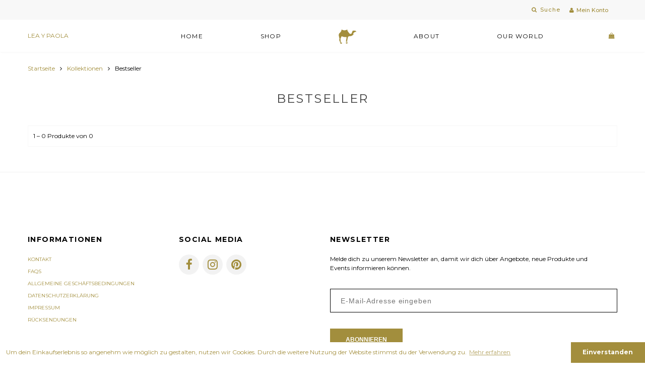

--- FILE ---
content_type: text/html; charset=utf-8
request_url: https://leaypaola.com/collections/bestseller
body_size: 20667
content:
<!doctype html>
<html lang="de" class="color_scheme">
	<head>
      <meta name="p:domain_verify" content="9b53fb55ec369fe42d0e9620bc7869af"/>
		<meta charset="utf-8">

		

		<title>
			Bestseller

			
				&ndash; Lea y Paola
			
		</title>

		<link rel="canonical" href="https://leaypaola.com/collections/bestseller">

		
			<link rel="shortcut icon" href="//leaypaola.com/cdn/shop/files/logo_32x32.png?v=1613514935" type="image/png">
		

		

		<meta name="viewport" content="width=device-width, initial-scale=1, maximum-scale=1" />

		<!--[if IE]>
			<meta http-equiv="X-UA-Compatible" content="IE=edge,chrome=1">
		<![endif]-->
		
		<!-- ciritcal css -->

		<style>
          
                  
          
          h2,p{margin:0}input,button{margin:0;padding:0;background:none;border:none}a,span{vertical-align:baseline}ul{margin:0;padding:0;list-style-type:none}html{font-family:sans-serif;line-height:1.15;-webkit-text-size-adjust:100%;-ms-text-size-adjust:100%}body{margin:0}header,nav{display:block}a{background-color:transparent;-webkit-text-decoration-skip:objects}b{font-weight:inherit}b{font-weight:bolder}svg:not(:root){overflow:hidden}button,input{font-family:sans-serif;font-size:100%;line-height:1.15;margin:0}button,input{overflow:visible}button{text-transform:none}button,[type="submit"]{-webkit-appearance:button}button::-moz-focus-inner,[type="submit"]::-moz-focus-inner{border-style:none;padding:0}button:-moz-focusring,[type="submit"]:-moz-focusring{outline:1px dotted ButtonText}[type="search"]{-webkit-appearance:textfield;outline-offset:-2px}[type="search"]::-webkit-search-cancel-button,[type="search"]::-webkit-search-decoration{-webkit-appearance:none}::-webkit-file-upload-button{-webkit-appearance:button;font:inherit}*{-webkit-box-sizing:border-box;-moz-box-sizing:border-box;box-sizing:border-box}*:before,*:after{-webkit-box-sizing:border-box;-moz-box-sizing:border-box;box-sizing:border-box}html{font-size:10px}body{font:14px/1.42857143 "Helvetica Neue",Helvetica,Arial,sans-serif;color:#333}.visible-xs,.visible-sm{display:none!important}@media (max-width:767px){.visible-xs{display:block!important}}@media (min-width:768px) and (max-width:991px){.visible-sm{display:block!important}}input[type="search"]{-webkit-box-sizing:border-box;-moz-box-sizing:border-box;box-sizing:border-box}input[type="search"]{width:100%;height:34px;display:block;vertical-align:top;padding:6px 10px;background-image:none;border-width:1px;border-style:solid;line-height:1.42857143}input[type="search"]{-webkit-appearance:none}.alert{padding:10px 15px;margin-top:15px;border:1px solid transparent}.alert-success{background-color:#d0f6b9;border-color:#a7e183;color:#558638}.alert-warning{background-color:#e6e0cc;border-color:#a28d43;color:#85741f}html,body{font:12px/1.5em Montserrat;color:#000;background:#fff}a{color:#a28e3d;text-decoration:none;-webkit-backface-visibility:hidden;-moz-backface-visibility:hidden;-ms-backface-visibility:hidden;backface-visibility:hidden;-webkit-perspective:1000;-moz-perspective:1000;-ms-perspective:1000;perspective:1000;-webkit-transform:translate3d(0,0,0);-ms-transform:translate3d(0,0,0);-o-transform:translate3d(0,0,0);transform:translate3d(0,0,0)}h2{font:24px/1.1em Montserrat;color:#414141}h2{font-size:22px}input[type="search"]{background-color:#fff;border-color:#f0f0f0;font-size:14px;color:#000;-webkit-backface-visibility:hidden;-moz-backface-visibility:hidden;-ms-backface-visibility:hidden;backface-visibility:hidden;-webkit-perspective:1000;-moz-perspective:1000;-ms-perspective:1000;perspective:1000;-webkit-transform:translate3d(0,0,0);-ms-transform:translate3d(0,0,0);-o-transform:translate3d(0,0,0);transform:translate3d(0,0,0)}@font-face{font-family:'FontAwesome';src:url(//cdn.shopify.com/s/files/1/0102/3780/4591/t/2/assets/fontawesome-webfont.eot?v=4.6.3&1324);src:url(//cdn.shopify.com/s/files/1/0102/3780/4591/t/2/assets/fontawesome-webfont.eot?%23iefix&v=4.6.3&1324) format("embedded-opentype"),url(//cdn.shopify.com/s/files/1/0102/3780/4591/t/2/assets/fontawesome-webfont.woff2?v=4.6.3&1324) format("woff2"),url(//cdn.shopify.com/s/files/1/0102/3780/4591/t/2/assets/fontawesome-webfont.woff?v=4.6.3&1324) format("woff"),url(//cdn.shopify.com/s/files/1/0102/3780/4591/t/2/assets/fontawesome-webfont.ttf?v=4.6.3&1324) format("truetype"),url(//cdn.shopify.com/s/files/1/0102/3780/4591/t/2/assets/fontawesome-webfont.svg?v=4.6.3%23fontawesomeregular&1324) format("svg");font-weight:400;font-style:normal}.fa{display:inline-block;font:normal normal normal 14px/1 FontAwesome;font-size:inherit;text-rendering:auto;-webkit-font-smoothing:antialiased;-moz-osx-font-smoothing:grayscale}.fa-search:before{content:"\f002"}.fa-user:before{content:"\f007"}.fa-times:before{content:"\f00d"}.fa-search-plus:before{content:"\f00e"}.fa-ban:before{content:"\f05e"}.fa-shopping-cart:before{content:"\f07a"}.fa-bars:before{content:"\f0c9"}.fa-angle-up:before{content:"\f106"}.fa-shopping-bag:before{content:"\f290"}.page_wrapper{overflow:hidden}.page_container{max-width:1852px;margin:0 auto}.product_listing__main .product_desc{padding:15px 0 0 0;display:none}.product_listing__main .product_links{display:none!important;padding:7px 0 0 0;display:flex}.product_listing__main .product_links form{display:inline-block}.product_listing__main .product_links .add_to_cart_form{flex-grow:1}.product_listing__main .product_links .quick_view_btn{color:#000}.product_listing__main .product_links .quick_view_btn{margin-left:5px}.product_listing__main .product_links .btn-cart{-webkit-backface-visibility:hidden;-moz-backface-visibility:hidden;-ms-backface-visibility:hidden;backface-visibility:hidden;-webkit-perspective:1000;-moz-perspective:1000;-ms-perspective:1000;perspective:1000;-webkit-transform:translate3d(0,0,0);-ms-transform:translate3d(0,0,0);-o-transform:translate3d(0,0,0);transform:translate3d(0,0,0);font-family:Montserrat;color:#414141}.product_listing__main .product_links .btn-cart i{margin-right:5px}.img_placeholder__wrap{overflow:hidden;background:#fff;position:relative}#back_top{width:50px;height:50px;display:block;background:rgba(162,142,61,.5);font:20px/47px 'FontAwesome';color:#fff;text-align:center;position:fixed;right:60px;bottom:60px;z-index:999;-webkit-border-radius:50%;-moz-border-radius:50%;border-radius:50%;display:none}header{background:#fff;position:relative;z-index:99;box-shadow:0 0 5px rgba(0,0,0,.05)}.top_pannel{color:#a28e3d;background-color:#f8f8f8}.top_pannel a{color:#a28e3d}.top_pannel .container{display:flex;justify-content:space-between}.header_wrap1{padding:14px 0;color:#000}.header_wrap1 .header_main_wrap{display:flex;justify-content:space-between;align-items:center}.header_wrap1 a,.header_wrap1 span{color:#000}.header_left{margin-right:7%}.header_center{flex-grow:2;margin-top:2px}.header_right{text-align:right;margin-left:7%}.top_pannel_text{font-size:12px;text-transform:uppercase;padding:12px 0;text-transform:none;letter-spacing:.1px;font-weight:400}.header_logo{display:inline-block;font-size:12px;text-transform:uppercase;font-weight:700;color:#a28e3d!important}.header_logo_centered svg{margin:4px 0 -4px 0}.header_search{height:39px;display:inline-block;vertical-align:middle;margin:0 15px 0 0;position:relative}.header_search .search_toggle{line-height:39px;font-weight:500;font-size:11px;letter-spacing:.1em}.header_search .search_toggle b{font-weight:500}.header_search .search_toggle .fa-search{margin-right:5px}.header_search .fa-times{display:none;margin-left:10px;color:#a28e3d}.header_search .search_form{position:absolute;top:0;right:20px;overflow:hidden;display:none}.header_search input{width:300px;display:block;padding-right:34px;height:40px}.header_search button{width:34px;height:39px;color:#000;position:absolute;right:0;top:0}.header_search #search_result_container{position:absolute;right:20px;top:100%;border:1px solid #f0f0f0;background:#fff;opacity:0;width:500px;z-index:100;padding:15px;visibility:hidden}.header_account{display:inline-block;vertical-align:middle}.header_account i{margin-right:5px}.header_account a{font-size:11px;font-weight:500}.header_language{background-color:#a28e3d;display:inline-block;vertical-align:middle;margin-left:15px}.header_cart{position:relative}.header_cart i{margin-right:5px;color:#a28e3d}.header_cart #cart_content_box{border:1px solid #f0f0f0;padding:10px 40px;background:#fff;z-index:110;width:500px;text-align:left;position:relative;color:#414141}.header_cart .cart_content_wrap{position:absolute;top:100%;right:0;display:none;overflow-y:auto;max-height:80vh;color:#414141}.header_cart .cart_content_preloader{position:absolute;left:1px;top:1px;bottom:1px;right:1px;opacity:1;z-index:111;background-color:#fff}.header_cart .cart_content_preloader .global_loader{position:absolute;left:0;top:0;bottom:0;right:0;background:url(../css/cart_loader.gif) center center no-repeat}.header_cart .cart_content_preloader.off{opacity:0;z-index:-1}.megamenu_desktop h2{display:none}.megamenu_desktop ul{margin:0;padding:0;list-style:none}.megamenu_desktop .level_1{font-size:0;display:flex;justify-content:space-around}.megamenu_desktop .level_1__item{display:inline-block;font-size:12px}.megamenu_desktop .level_1__item~.level_1__item{margin:0 0 0 20px}.megamenu_desktop .level_1__link{height:34px;display:block;line-height:34px;font-weight:400;text-transform:uppercase;letter-spacing:.1em}.megamenu_desktop .level_1__link.active{color:#a28e3d}.megamenu_desktop .level_2{text-align:left;position:absolute;left:50%;right:50%;top:100%;z-index:99;display:none}.megamenu_desktop .level_2 .level_3{text-align:left}.megamenu_desktop .level_2 .level_3__item{position:relative}.megamenu_desktop .level_2 .level_3__link{position:relative}.megamenu_desktop .level_2__small{position:relative}.megamenu_desktop .level_2__small .level_2{left:-20px;right:auto;top:50px}.megamenu_desktop .level_2__small div{min-width:170px;padding:10px 20px 20px 20px;background:#fff;-webkit-box-shadow:0 0 15px 0 rgba(0,0,0,.1);-moz-box-shadow:0 0 15px 0 rgba(0,0,0,.1);box-shadow:0 0 15px 0 rgba(0,0,0,.1)}.megamenu_desktop .level_2__small .level_3__item{padding:10px 0 0 0}footer .footer_item__newsletter .alert{margin:15px 0 0 0}footer .footer_item__newsletter .alert-success{display:none}footer .footer_item__newsletter p{margin:22px 20px 0 0}footer .footer_item__newsletter input{padding-right:34px;height:47px;padding-left:20px;letter-spacing:.9px;color:#000;font-weight:400;border-color:#000}.section_homepage{margin:30px 0}.section_homepage .section_heading{margin:0;font-size:24px;text-transform:uppercase;padding:10px 30px;font-weight:300;letter-spacing:.1em;background-color:rgba(0,0,0,0);text-align:center}.section_image-with-text-overlay{margin:0;position:relative}.section_image-with-text-overlay .section_wrap{overflow:hidden;position:relative}.section_image-with-text-overlay .flexible_block__medium{padding:35.7453% 0 0 0}.section_image-with-text-overlay .img_placeholder__medium{padding:35.7453% 0 0 0}.section_image-with-text-overlay .img_placeholder__wrap{position:absolute;top:0;right:0;left:0;z-index:1;background-position:50% 50%;-webkit-background-size:cover;background-size:cover}.section_image-with-text-overlay .section_txt{padding:15px;text-align:center;position:absolute;top:0;right:0;bottom:0;left:0;z-index:10;display:flex;align-items:center}.section_image-with-text-overlay .section_txt .container{display:flex}.section_image-with-text-overlay .section_txt.align_center .container{justify-content:center}.section_image-with-text-overlay .caption_text{max-width:65%;padding:2% 7.5%}.section_image-with-text-overlay .full_width .caption_text{padding-top:84px;padding-bottom:7%;max-width:92%}.section_collections_with_menu{margin:0;background:#F5F5F5}.section_collections_with_menu .section_heading{padding-top:40px}.section_collections_with_menu .collection_listing_wrap{float:left;width:100%;margin-top:26px;padding-bottom:26px}.section_collections_with_menu .item_4_1{clear:left}.section_collections_with_menu .img_placeholder__wrap{padding:138.52% 0 0 0;-webkit-backface-visibility:hidden;-moz-backface-visibility:hidden;-ms-backface-visibility:hidden;backface-visibility:hidden;-webkit-perspective:1000;-moz-perspective:1000;-ms-perspective:1000;perspective:1000;-webkit-transform:translate3d(0,0,0);-ms-transform:translate3d(0,0,0);-o-transform:translate3d(0,0,0);transform:translate3d(0,0,0);background-color:#fff}.section_collections_with_menu .collection_item{position:relative;margin-bottom:30px}.section_collections_with_menu .collection_item .layer_1{background-size:cover!important}.section_collections_with_menu .collection_item .img_placeholder__wrap{background-size:cover}@charset "UTF-8";body{-webkit-backface-visibility:hidden}@media (max-width:1400px){.color_scheme #back_top{margin:0 0 0 600px;right:auto;left:50%}}@media (max-width:1300px){.color_scheme #back_top{margin:0 0 0 535px}}@media (max-width:1199px){.color_scheme #back_top{margin:0 0 0 435px}.color_scheme .megamenu_desktop .level_1__link{letter-spacing:0}}@media (max-width:991px){.color_scheme .product_listing__main .product_links .quick_view_btn{display:none!important}.color_scheme #back_top{margin:0 0 0 325px}.color_scheme .header_wrap1{padding:10px 0}.color_scheme .header_wrap1 .header_main_wrap{flex-wrap:wrap}.color_scheme .header_wrap2{width:auto}.color_scheme .header_left{width:100%;margin-right:0;margin-bottom:0;text-align:center}.color_scheme .header_left svg{margin:8px auto!important;width:45px!important;height:36.3px!important}.color_scheme .header_logo{font-weight:normal!important}.color_scheme .level_1__item .header_logo_item{display:none}.color_scheme .level_1__link{padding:25px 8px;font-size:16px;text-align:center;text-transform:uppercase}.color_scheme .level_2{text-align:center}.color_scheme .level_2 li{font-weight:normal!important}.color_scheme .section_homepage{margin:30px 0}.color_scheme .section_image-with-text-overlay{margin:0}.color_scheme .section_image-with-text-overlay .caption_text{padding:15px 20px}.color_scheme .section_collections_with_menu{margin:0}.color_scheme .section_collections_with_menu .collection_listing_wrap{width:100%}}@media (max-width:767px){.color_scheme .product_listing__main .product_desc__short{display:block}.color_scheme .product_listing__main .quick_view_btn{display:none!important}.color_scheme #back_top{display:none!important}.color_scheme .header_search #search_result_container{width:300px}.color_scheme .section_collections_with_menu .col-xs-3{width:50%}}@media (max-width:639px){.color_scheme .product_listing__main .product_desc__long{display:none}.color_scheme .product_listing__main .product_desc__short{display:block}.color_scheme .top_pannel .container{flex-wrap:wrap}.color_scheme .top_pannel_text{padding:5px 0;width:100%;display:none}.color_scheme .top_pannel_menu{display:flex;align-items:center;width:100%;flex-wrap:wrap}.color_scheme .header_search{order:1;flex-grow:2;text-align:right;margin-left:15px;margin-right:0}.color_scheme .header_search #search_result_container{text-align:left}.color_scheme .header_search .search_form{z-index:131}.color_scheme .header_language{order:1;background-color:transparent}.color_scheme .header_cart #cart_content_box{width:350px}.color_scheme .section_image-with-text-overlay .flexible_block__medium{padding:42.715% 0 0 0}.color_scheme .section_image-with-text-overlay .img_placeholder__medium{padding:42.715% 0 0 0}.color_scheme .section_collections_with_menu .item_4_1{clear:none}.color_scheme .section_collections_with_menu .item_2_1{clear:left}}@media (max-width:479px){.color_scheme .product_listing__main .product_desc__short{display:none}.color_scheme .product_listing__main .product_links{padding:10px 0 0 0}.color_scheme .header_account{margin-right:15px}.color_scheme .header_search input{width:260px}.color_scheme .header_search #search_result_container{width:260px}.color_scheme .header_search .search_toggle b{display:none}.color_scheme .header_cart #cart_content_box{width:290px;padding:10px}.color_scheme .header_right{margin-left:5%}.color_scheme .section_image-with-text-overlay .flexible_block__medium{padding:52.715% 0 0 0}.color_scheme .section_image-with-text-overlay .img_placeholder__medium{padding:52.715% 0 0 0}.color_scheme .section_image-with-text-overlay .container{padding:0}.color_scheme .section_image-with-text-overlay .caption_text{padding:10px 15px}.color_scheme .section_collections_with_menu .col-xs-3{width:100%}.color_scheme .section_collections_with_menu .collection_item{max-width:270px;margin:0 auto;margin-bottom:30px}}@font-face{font-family:'Montserrat';font-style:normal;font-weight:100;src:local('Montserrat Thin'),local('Montserrat-Thin'),url(https://fonts.gstatic.com/s/montserrat/v14/JTUQjIg1_i6t8kCHKm45_QpRyS7j.ttf) format('truetype')}@font-face{font-family:'Montserrat';font-style:normal;font-weight:300;src:local('Montserrat Light'),local('Montserrat-Light'),url(https://fonts.gstatic.com/s/montserrat/v14/JTURjIg1_i6t8kCHKm45_cJD3gnD-w.ttf) format('truetype')}@font-face{font-family:'Montserrat';font-style:normal;font-weight:400;src:local('Montserrat Regular'),local('Montserrat-Regular'),url(https://fonts.gstatic.com/s/montserrat/v14/JTUSjIg1_i6t8kCHKm459Wlhzg.ttf) format('truetype')}@font-face{font-family:'Montserrat';font-style:normal;font-weight:500;src:local('Montserrat Medium'),local('Montserrat-Medium'),url(https://fonts.gstatic.com/s/montserrat/v14/JTURjIg1_i6t8kCHKm45_ZpC3gnD-w.ttf) format('truetype')}@font-face{font-family:'Montserrat';font-style:normal;font-weight:600;src:local('Montserrat SemiBold'),local('Montserrat-SemiBold'),url(https://fonts.gstatic.com/s/montserrat/v14/JTURjIg1_i6t8kCHKm45_bZF3gnD-w.ttf) format('truetype')}@font-face{font-family:'Montserrat';font-style:normal;font-weight:700;src:local('Montserrat Bold'),local('Montserrat-Bold'),url(https://fonts.gstatic.com/s/montserrat/v14/JTURjIg1_i6t8kCHKm45_dJE3gnD-w.ttf) format('truetype')}
            
        </style>


		<style>

			.cc-banner, .cc-floating {
				background-color: #fff !important;
				font-size: 12px !important;
				font-family: Montserrat !important;
				color: #A38E3D !important;
			}

			.cc-compliance a {
				background-color: #A38E3D !important;
		    font-size: 12px !important;
		    font-family: Montserrat !important;
		    color: #fff !important;
			}  	

			.cc-link {
				color: #A38E3D !important;
			}
			

			@media (max-width: 991px) {
				/*.megamenu_desktop {display: none;}*/
				#megamenu_level__1 {
					display: none;
				}
				#megamenu {text-align: left;}

				#megamenu_mobile_toggle {
					display: inline-block;
			    overflow: hidden;
			    margin: 0;
			    font-size: 12px;
			    cursor: pointer;
			    color: #a28e3d;
			    text-transform: uppercase;
				}
				#megamenu_mobile_toggle i {margin: 0 5px 0 0;}
			}

			html,
			body {overflow-x: hidden;}
			.row {overflow: hidden;}

			#page_preloader__bg {background: #fff;position: fixed;top: 0;right: 0;bottom: 0;left: 0;z-index: 1000;
			-webkit-transition: opacity .1s ease-in-out .05s, z-index .1s ease-in-out .05s;
			   -moz-transition: opacity .1s ease-in-out .05s, z-index .1s ease-in-out .05s;
					transition: opacity .1s ease-in-out .05s, z-index .1s ease-in-out .05s;

			-webkit-transform: translate3d(0, 0, 0);
				-ms-transform: translate3d(0, 0, 0);
				 -o-transform: translate3d(0, 0, 0);
					transform: translate3d(0, 0, 0);
			}
			#page_preloader__bg.off {opacity: 0;z-index: -10;}


			#page_preloader__img {margin: -50px 0 0 -50px;position: absolute;top: 50%;left: 50%;z-index: 1001;
			-webkit-transition: transform .2s ease-in-out;
			   -moz-transition: transform .2s ease-in-out;
					transition: transform .2s ease-in-out;

			-webkit-transform: scale3d(1, 1, 1);
				-ms-transform: scale3d(1, 1, 1);
				 -o-transform: scale3d(1, 1, 1);
					transform: scale3d(1, 1, 1);
			}
			#page_preloader__img.off {
			-webkit-transform: scale3d(0, 0, 1);
				-ms-transform: scale3d(0, 0, 1);
				 -o-transform: scale3d(0, 0, 1);
					transform: scale3d(0, 0, 1);
			}

			.container{margin-right:auto;margin-left:auto}@media (max-width: 767px){.container{padding-left:15px;padding-right:15px}}@media (min-width: 768px){.container{width:750px}}@media (min-width: 992px){.container{width:970px}}@media (min-width: 1200px){.container{width:1170px}}.container-fluid{margin-right:auto;margin-left:auto;padding-right:15px;padding-left:15px}.row{margin-right:-15px;margin-left:-15px}.row:after{content:'';display:table;clear:both}.col-xs-1,.col-sm-1,.col-md-1,.col-lg-1,.col-xs-2,.col-sm-2,.col-md-2,.col-lg-2,.col-xs-3,.col-sm-3,.col-md-3,.col-lg-3,.col-xs-4,.col-sm-4,.col-md-4,.col-lg-4,.col-xs-5,.col-sm-5,.col-md-5,.col-lg-5,.col-xs-6,.col-sm-6,.col-md-6,.col-lg-6,.col-xs-7,.col-sm-7,.col-md-7,.col-lg-7,.col-xs-8,.col-sm-8,.col-md-8,.col-lg-8,.col-xs-9,.col-sm-9,.col-md-9,.col-lg-9,.col-xs-10,.col-sm-10,.col-md-10,.col-lg-10,.col-xs-11,.col-sm-11,.col-md-11,.col-lg-11,.col-xs-12,.col-sm-12,.col-md-12,.col-lg-12{min-height:1px;padding-right:15px;padding-left:15px;position:relative}.col-xs-1,.col-xs-2,.col-xs-3,.col-xs-4,.col-xs-5,.col-xs-6,.col-xs-7,.col-xs-8,.col-xs-9,.col-xs-10,.col-xs-11,.col-xs-12{float:left}.col-xs-12{width:100%}.col-xs-11{width:91.66666667%}.col-xs-10{width:83.33333333%}.col-xs-9{width:75%}.col-xs-8{width:66.66666667%}.col-xs-7{width:58.33333333%}.col-xs-6{width:50%}.col-xs-5{width:41.66666667%}.col-xs-4{width:33.33333333%}.col-xs-3{width:25%}.col-xs-2{width:16.66666667%}.col-xs-1{width:8.33333333%}.col-xs-pull-12{right:100%}.col-xs-pull-11{right:91.66666667%}.col-xs-pull-10{right:83.33333333%}.col-xs-pull-9{right:75%}.col-xs-pull-8{right:66.66666667%}.col-xs-pull-7{right:58.33333333%}.col-xs-pull-6{right:50%}.col-xs-pull-5{right:41.66666667%}.col-xs-pull-4{right:33.33333333%}.col-xs-pull-3{right:25%}.col-xs-pull-2{right:16.66666667%}.col-xs-pull-1{right:8.33333333%}.col-xs-pull-0{right:auto}.col-xs-push-12{left:100%}.col-xs-push-11{left:91.66666667%}.col-xs-push-10{left:83.33333333%}.col-xs-push-9{left:75%}.col-xs-push-8{left:66.66666667%}.col-xs-push-7{left:58.33333333%}.col-xs-push-6{left:50%}.col-xs-push-5{left:41.66666667%}.col-xs-push-4{left:33.33333333%}.col-xs-push-3{left:25%}.col-xs-push-2{left:16.66666667%}.col-xs-push-1{left:8.33333333%}.col-xs-push-0{left:auto}.col-xs-offset-12{margin-left:100%}.col-xs-offset-11{margin-left:91.66666667%}.col-xs-offset-10{margin-left:83.33333333%}.col-xs-offset-9{margin-left:75%}.col-xs-offset-8{margin-left:66.66666667%}.col-xs-offset-7{margin-left:58.33333333%}.col-xs-offset-6{margin-left:50%}.col-xs-offset-5{margin-left:41.66666667%}.col-xs-offset-4{margin-left:33.33333333%}.col-xs-offset-3{margin-left:25%}.col-xs-offset-2{margin-left:16.66666667%}.col-xs-offset-1{margin-left:8.33333333%}.col-xs-offset-0{margin-left:0}@media (min-width: 768px){.col-sm-1,.col-sm-2,.col-sm-3,.col-sm-4,.col-sm-5,.col-sm-6,.col-sm-7,.col-sm-8,.col-sm-9,.col-sm-10,.col-sm-11,.col-sm-12{float:left}.col-sm-12{width:100%}.col-sm-11{width:91.66666667%}.col-sm-10{width:83.33333333%}.col-sm-9{width:75%}.col-sm-8{width:66.66666667%}.col-sm-7{width:58.33333333%}.col-sm-6{width:50%}.col-sm-5{width:41.66666667%}.col-sm-4{width:33.33333333%}.col-sm-3{width:25%}.col-sm-2{width:16.66666667%}.col-sm-1{width:8.33333333%}.col-sm-pull-12{right:100%}.col-sm-pull-11{right:91.66666667%}.col-sm-pull-10{right:83.33333333%}.col-sm-pull-9{right:75%}.col-sm-pull-8{right:66.66666667%}.col-sm-pull-7{right:58.33333333%}.col-sm-pull-6{right:50%}.col-sm-pull-5{right:41.66666667%}.col-sm-pull-4{right:33.33333333%}.col-sm-pull-3{right:25%}.col-sm-pull-2{right:16.66666667%}.col-sm-pull-1{right:8.33333333%}.col-sm-pull-0{right:auto}.col-sm-push-12{left:100%}.col-sm-push-11{left:91.66666667%}.col-sm-push-10{left:83.33333333%}.col-sm-push-9{left:75%}.col-sm-push-8{left:66.66666667%}.col-sm-push-7{left:58.33333333%}.col-sm-push-6{left:50%}.col-sm-push-5{left:41.66666667%}.col-sm-push-4{left:33.33333333%}.col-sm-push-3{left:25%}.col-sm-push-2{left:16.66666667%}.col-sm-push-1{left:8.33333333%}.col-sm-push-0{left:auto}.col-sm-offset-12{margin-left:100%}.col-sm-offset-11{margin-left:91.66666667%}.col-sm-offset-10{margin-left:83.33333333%}.col-sm-offset-9{margin-left:75%}.col-sm-offset-8{margin-left:66.66666667%}.col-sm-offset-7{margin-left:58.33333333%}.col-sm-offset-6{margin-left:50%}.col-sm-offset-5{margin-left:41.66666667%}.col-sm-offset-4{margin-left:33.33333333%}.col-sm-offset-3{margin-left:25%}.col-sm-offset-2{margin-left:16.66666667%}.col-sm-offset-1{margin-left:8.33333333%}.col-sm-offset-0{margin-left:0}}@media (min-width: 992px){.col-md-1,.col-md-2,.col-md-3,.col-md-4,.col-md-5,.col-md-6,.col-md-7,.col-md-8,.col-md-9,.col-md-10,.col-md-11,.col-md-12{float:left}.col-md-12{width:100%}.col-md-11{width:91.66666667%}.col-md-10{width:83.33333333%}.col-md-9{width:75%}.col-md-8{width:66.66666667%}.col-md-7{width:58.33333333%}.col-md-6{width:50%}.col-md-5{width:41.66666667%}.col-md-4{width:33.33333333%}.col-md-3{width:25%}.col-md-2{width:16.66666667%}.col-md-1{width:8.33333333%}.col-md-pull-12{right:100%}.col-md-pull-11{right:91.66666667%}.col-md-pull-10{right:83.33333333%}.col-md-pull-9{right:75%}.col-md-pull-8{right:66.66666667%}.col-md-pull-7{right:58.33333333%}.col-md-pull-6{right:50%}.col-md-pull-5{right:41.66666667%}.col-md-pull-4{right:33.33333333%}.col-md-pull-3{right:25%}.col-md-pull-2{right:16.66666667%}.col-md-pull-1{right:8.33333333%}.col-md-pull-0{right:auto}.col-md-push-12{left:100%}.col-md-push-11{left:91.66666667%}.col-md-push-10{left:83.33333333%}.col-md-push-9{left:75%}.col-md-push-8{left:66.66666667%}.col-md-push-7{left:58.33333333%}.col-md-push-6{left:50%}.col-md-push-5{left:41.66666667%}.col-md-push-4{left:33.33333333%}.col-md-push-3{left:25%}.col-md-push-2{left:16.66666667%}.col-md-push-1{left:8.33333333%}.col-md-push-0{left:auto}.col-md-offset-12{margin-left:100%}.col-md-offset-11{margin-left:91.66666667%}.col-md-offset-10{margin-left:83.33333333%}.col-md-offset-9{margin-left:75%}.col-md-offset-8{margin-left:66.66666667%}.col-md-offset-7{margin-left:58.33333333%}.col-md-offset-6{margin-left:50%}.col-md-offset-5{margin-left:41.66666667%}.col-md-offset-4{margin-left:33.33333333%}.col-md-offset-3{margin-left:25%}.col-md-offset-2{margin-left:16.66666667%}.col-md-offset-1{margin-left:8.33333333%}.col-md-offset-0{margin-left:0}}@media (min-width: 1200px){.col-lg-1,.col-lg-2,.col-lg-3,.col-lg-4,.col-lg-5,.col-lg-6,.col-lg-7,.col-lg-8,.col-lg-9,.col-lg-10,.col-lg-11,.col-lg-12{float:left}.col-lg-12{width:100%}.col-lg-11{width:91.66666667%}.col-lg-10{width:83.33333333%}.col-lg-9{width:75%}.col-lg-8{width:66.66666667%}.col-lg-7{width:58.33333333%}.col-lg-6{width:50%}.col-lg-5{width:41.66666667%}.col-lg-4{width:33.33333333%}.col-lg-3{width:25%}.col-lg-2{width:16.66666667%}.col-lg-1{width:8.33333333%}.col-lg-pull-12{right:100%}.col-lg-pull-11{right:91.66666667%}.col-lg-pull-10{right:83.33333333%}.col-lg-pull-9{right:75%}.col-lg-pull-8{right:66.66666667%}.col-lg-pull-7{right:58.33333333%}.col-lg-pull-6{right:50%}.col-lg-pull-5{right:41.66666667%}.col-lg-pull-4{right:33.33333333%}.col-lg-pull-3{right:25%}.col-lg-pull-2{right:16.66666667%}.col-lg-pull-1{right:8.33333333%}.col-lg-pull-0{right:auto}.col-lg-push-12{left:100%}.col-lg-push-11{left:91.66666667%}.col-lg-push-10{left:83.33333333%}.col-lg-push-9{left:75%}.col-lg-push-8{left:66.66666667%}.col-lg-push-7{left:58.33333333%}.col-lg-push-6{left:50%}.col-lg-push-5{left:41.66666667%}.col-lg-push-4{left:33.33333333%}.col-lg-push-3{left:25%}.col-lg-push-2{left:16.66666667%}.col-lg-push-1{left:8.33333333%}.col-lg-push-0{left:auto}.col-lg-offset-12{margin-left:100%}.col-lg-offset-11{margin-left:91.66666667%}.col-lg-offset-10{margin-left:83.33333333%}.col-lg-offset-9{margin-left:75%}.col-lg-offset-8{margin-left:66.66666667%}.col-lg-offset-7{margin-left:58.33333333%}.col-lg-offset-6{margin-left:50%}.col-lg-offset-5{margin-left:41.66666667%}.col-lg-offset-4{margin-left:33.33333333%}.col-lg-offset-3{margin-left:25%}.col-lg-offset-2{margin-left:16.66666667%}.col-lg-offset-1{margin-left:8.33333333%}.col-lg-offset-0{margin-left:0}}.section_map{margin:0;position:relative}.section_map .map_wrapper{overflow:hidden;position:relative;z-index:1}.section_map .map_container{position:absolute;top:0;right:-44%;bottom:0;left:0;z-index:1}.section_map .map_captions__off{right:0}.section_map .map_wrapper__small{padding:19.53% 0 0 0}.section_map .map_wrapper__medium{padding:29.29% 0 0 0}.section_map .map_wrapper__large{padding:39.06% 0 0 0}
		</style>

		<script>
			var theme = {
				moneyFormat: "€{{amount_with_comma_separator}}",
			};
		</script>
	


	<link rel="stylesheet" type="text/css" href="https://cdn.jsdelivr.net/npm/cookieconsent@3/build/cookieconsent.min.css" />
	
<link rel="alternate" hreflang="de" href="https://leaypaola.com/collections/bestseller"><link rel="alternate" hreflang="en" href="https://leaypaola.com/a/l/en/collections/bestseller">


<!--Start Weglot Script-->
<script src="//cdn.weglot.com/weglot.min.js"></script>
<script id="has-script-tags">Weglot.initialize({ api_key:"wg_18e0cd92e0083a14e8643f4cf906b99f7" });</script>
<!--End Weglot Script-->

<link href="https://monorail-edge.shopifysvc.com" rel="dns-prefetch">
<script>(function(){if ("sendBeacon" in navigator && "performance" in window) {try {var session_token_from_headers = performance.getEntriesByType('navigation')[0].serverTiming.find(x => x.name == '_s').description;} catch {var session_token_from_headers = undefined;}var session_cookie_matches = document.cookie.match(/_shopify_s=([^;]*)/);var session_token_from_cookie = session_cookie_matches && session_cookie_matches.length === 2 ? session_cookie_matches[1] : "";var session_token = session_token_from_headers || session_token_from_cookie || "";function handle_abandonment_event(e) {var entries = performance.getEntries().filter(function(entry) {return /monorail-edge.shopifysvc.com/.test(entry.name);});if (!window.abandonment_tracked && entries.length === 0) {window.abandonment_tracked = true;var currentMs = Date.now();var navigation_start = performance.timing.navigationStart;var payload = {shop_id: 10237804591,url: window.location.href,navigation_start,duration: currentMs - navigation_start,session_token,page_type: "collection"};window.navigator.sendBeacon("https://monorail-edge.shopifysvc.com/v1/produce", JSON.stringify({schema_id: "online_store_buyer_site_abandonment/1.1",payload: payload,metadata: {event_created_at_ms: currentMs,event_sent_at_ms: currentMs}}));}}window.addEventListener('pagehide', handle_abandonment_event);}}());</script>
<script id="web-pixels-manager-setup">(function e(e,d,r,n,o){if(void 0===o&&(o={}),!Boolean(null===(a=null===(i=window.Shopify)||void 0===i?void 0:i.analytics)||void 0===a?void 0:a.replayQueue)){var i,a;window.Shopify=window.Shopify||{};var t=window.Shopify;t.analytics=t.analytics||{};var s=t.analytics;s.replayQueue=[],s.publish=function(e,d,r){return s.replayQueue.push([e,d,r]),!0};try{self.performance.mark("wpm:start")}catch(e){}var l=function(){var e={modern:/Edge?\/(1{2}[4-9]|1[2-9]\d|[2-9]\d{2}|\d{4,})\.\d+(\.\d+|)|Firefox\/(1{2}[4-9]|1[2-9]\d|[2-9]\d{2}|\d{4,})\.\d+(\.\d+|)|Chrom(ium|e)\/(9{2}|\d{3,})\.\d+(\.\d+|)|(Maci|X1{2}).+ Version\/(15\.\d+|(1[6-9]|[2-9]\d|\d{3,})\.\d+)([,.]\d+|)( \(\w+\)|)( Mobile\/\w+|) Safari\/|Chrome.+OPR\/(9{2}|\d{3,})\.\d+\.\d+|(CPU[ +]OS|iPhone[ +]OS|CPU[ +]iPhone|CPU IPhone OS|CPU iPad OS)[ +]+(15[._]\d+|(1[6-9]|[2-9]\d|\d{3,})[._]\d+)([._]\d+|)|Android:?[ /-](13[3-9]|1[4-9]\d|[2-9]\d{2}|\d{4,})(\.\d+|)(\.\d+|)|Android.+Firefox\/(13[5-9]|1[4-9]\d|[2-9]\d{2}|\d{4,})\.\d+(\.\d+|)|Android.+Chrom(ium|e)\/(13[3-9]|1[4-9]\d|[2-9]\d{2}|\d{4,})\.\d+(\.\d+|)|SamsungBrowser\/([2-9]\d|\d{3,})\.\d+/,legacy:/Edge?\/(1[6-9]|[2-9]\d|\d{3,})\.\d+(\.\d+|)|Firefox\/(5[4-9]|[6-9]\d|\d{3,})\.\d+(\.\d+|)|Chrom(ium|e)\/(5[1-9]|[6-9]\d|\d{3,})\.\d+(\.\d+|)([\d.]+$|.*Safari\/(?![\d.]+ Edge\/[\d.]+$))|(Maci|X1{2}).+ Version\/(10\.\d+|(1[1-9]|[2-9]\d|\d{3,})\.\d+)([,.]\d+|)( \(\w+\)|)( Mobile\/\w+|) Safari\/|Chrome.+OPR\/(3[89]|[4-9]\d|\d{3,})\.\d+\.\d+|(CPU[ +]OS|iPhone[ +]OS|CPU[ +]iPhone|CPU IPhone OS|CPU iPad OS)[ +]+(10[._]\d+|(1[1-9]|[2-9]\d|\d{3,})[._]\d+)([._]\d+|)|Android:?[ /-](13[3-9]|1[4-9]\d|[2-9]\d{2}|\d{4,})(\.\d+|)(\.\d+|)|Mobile Safari.+OPR\/([89]\d|\d{3,})\.\d+\.\d+|Android.+Firefox\/(13[5-9]|1[4-9]\d|[2-9]\d{2}|\d{4,})\.\d+(\.\d+|)|Android.+Chrom(ium|e)\/(13[3-9]|1[4-9]\d|[2-9]\d{2}|\d{4,})\.\d+(\.\d+|)|Android.+(UC? ?Browser|UCWEB|U3)[ /]?(15\.([5-9]|\d{2,})|(1[6-9]|[2-9]\d|\d{3,})\.\d+)\.\d+|SamsungBrowser\/(5\.\d+|([6-9]|\d{2,})\.\d+)|Android.+MQ{2}Browser\/(14(\.(9|\d{2,})|)|(1[5-9]|[2-9]\d|\d{3,})(\.\d+|))(\.\d+|)|K[Aa][Ii]OS\/(3\.\d+|([4-9]|\d{2,})\.\d+)(\.\d+|)/},d=e.modern,r=e.legacy,n=navigator.userAgent;return n.match(d)?"modern":n.match(r)?"legacy":"unknown"}(),u="modern"===l?"modern":"legacy",c=(null!=n?n:{modern:"",legacy:""})[u],f=function(e){return[e.baseUrl,"/wpm","/b",e.hashVersion,"modern"===e.buildTarget?"m":"l",".js"].join("")}({baseUrl:d,hashVersion:r,buildTarget:u}),m=function(e){var d=e.version,r=e.bundleTarget,n=e.surface,o=e.pageUrl,i=e.monorailEndpoint;return{emit:function(e){var a=e.status,t=e.errorMsg,s=(new Date).getTime(),l=JSON.stringify({metadata:{event_sent_at_ms:s},events:[{schema_id:"web_pixels_manager_load/3.1",payload:{version:d,bundle_target:r,page_url:o,status:a,surface:n,error_msg:t},metadata:{event_created_at_ms:s}}]});if(!i)return console&&console.warn&&console.warn("[Web Pixels Manager] No Monorail endpoint provided, skipping logging."),!1;try{return self.navigator.sendBeacon.bind(self.navigator)(i,l)}catch(e){}var u=new XMLHttpRequest;try{return u.open("POST",i,!0),u.setRequestHeader("Content-Type","text/plain"),u.send(l),!0}catch(e){return console&&console.warn&&console.warn("[Web Pixels Manager] Got an unhandled error while logging to Monorail."),!1}}}}({version:r,bundleTarget:l,surface:e.surface,pageUrl:self.location.href,monorailEndpoint:e.monorailEndpoint});try{o.browserTarget=l,function(e){var d=e.src,r=e.async,n=void 0===r||r,o=e.onload,i=e.onerror,a=e.sri,t=e.scriptDataAttributes,s=void 0===t?{}:t,l=document.createElement("script"),u=document.querySelector("head"),c=document.querySelector("body");if(l.async=n,l.src=d,a&&(l.integrity=a,l.crossOrigin="anonymous"),s)for(var f in s)if(Object.prototype.hasOwnProperty.call(s,f))try{l.dataset[f]=s[f]}catch(e){}if(o&&l.addEventListener("load",o),i&&l.addEventListener("error",i),u)u.appendChild(l);else{if(!c)throw new Error("Did not find a head or body element to append the script");c.appendChild(l)}}({src:f,async:!0,onload:function(){if(!function(){var e,d;return Boolean(null===(d=null===(e=window.Shopify)||void 0===e?void 0:e.analytics)||void 0===d?void 0:d.initialized)}()){var d=window.webPixelsManager.init(e)||void 0;if(d){var r=window.Shopify.analytics;r.replayQueue.forEach((function(e){var r=e[0],n=e[1],o=e[2];d.publishCustomEvent(r,n,o)})),r.replayQueue=[],r.publish=d.publishCustomEvent,r.visitor=d.visitor,r.initialized=!0}}},onerror:function(){return m.emit({status:"failed",errorMsg:"".concat(f," has failed to load")})},sri:function(e){var d=/^sha384-[A-Za-z0-9+/=]+$/;return"string"==typeof e&&d.test(e)}(c)?c:"",scriptDataAttributes:o}),m.emit({status:"loading"})}catch(e){m.emit({status:"failed",errorMsg:(null==e?void 0:e.message)||"Unknown error"})}}})({shopId: 10237804591,storefrontBaseUrl: "https://leaypaola.com",extensionsBaseUrl: "https://extensions.shopifycdn.com/cdn/shopifycloud/web-pixels-manager",monorailEndpoint: "https://monorail-edge.shopifysvc.com/unstable/produce_batch",surface: "storefront-renderer",enabledBetaFlags: ["2dca8a86"],webPixelsConfigList: [{"id":"409272665","configuration":"{\"pixel_id\":\"214407796100583\",\"pixel_type\":\"facebook_pixel\",\"metaapp_system_user_token\":\"-\"}","eventPayloadVersion":"v1","runtimeContext":"OPEN","scriptVersion":"ca16bc87fe92b6042fbaa3acc2fbdaa6","type":"APP","apiClientId":2329312,"privacyPurposes":["ANALYTICS","MARKETING","SALE_OF_DATA"],"dataSharingAdjustments":{"protectedCustomerApprovalScopes":["read_customer_address","read_customer_email","read_customer_name","read_customer_personal_data","read_customer_phone"]}},{"id":"180289881","eventPayloadVersion":"v1","runtimeContext":"LAX","scriptVersion":"1","type":"CUSTOM","privacyPurposes":["ANALYTICS"],"name":"Google Analytics tag (migrated)"},{"id":"shopify-app-pixel","configuration":"{}","eventPayloadVersion":"v1","runtimeContext":"STRICT","scriptVersion":"0450","apiClientId":"shopify-pixel","type":"APP","privacyPurposes":["ANALYTICS","MARKETING"]},{"id":"shopify-custom-pixel","eventPayloadVersion":"v1","runtimeContext":"LAX","scriptVersion":"0450","apiClientId":"shopify-pixel","type":"CUSTOM","privacyPurposes":["ANALYTICS","MARKETING"]}],isMerchantRequest: false,initData: {"shop":{"name":"Lea y Paola","paymentSettings":{"currencyCode":"EUR"},"myshopifyDomain":"lea-y-paola.myshopify.com","countryCode":"AT","storefrontUrl":"https:\/\/leaypaola.com"},"customer":null,"cart":null,"checkout":null,"productVariants":[],"purchasingCompany":null},},"https://leaypaola.com/cdn","fcfee988w5aeb613cpc8e4bc33m6693e112",{"modern":"","legacy":""},{"shopId":"10237804591","storefrontBaseUrl":"https:\/\/leaypaola.com","extensionBaseUrl":"https:\/\/extensions.shopifycdn.com\/cdn\/shopifycloud\/web-pixels-manager","surface":"storefront-renderer","enabledBetaFlags":"[\"2dca8a86\"]","isMerchantRequest":"false","hashVersion":"fcfee988w5aeb613cpc8e4bc33m6693e112","publish":"custom","events":"[[\"page_viewed\",{}],[\"collection_viewed\",{\"collection\":{\"id\":\"64604995631\",\"title\":\"Bestseller\",\"productVariants\":[]}}]]"});</script><script>
  window.ShopifyAnalytics = window.ShopifyAnalytics || {};
  window.ShopifyAnalytics.meta = window.ShopifyAnalytics.meta || {};
  window.ShopifyAnalytics.meta.currency = 'EUR';
  var meta = {"products":[],"page":{"pageType":"collection","resourceType":"collection","resourceId":64604995631,"requestId":"580b3b31-a39b-4808-ad3e-cca411e9d4cb-1769617003"}};
  for (var attr in meta) {
    window.ShopifyAnalytics.meta[attr] = meta[attr];
  }
</script>
<script class="analytics">
  (function () {
    var customDocumentWrite = function(content) {
      var jquery = null;

      if (window.jQuery) {
        jquery = window.jQuery;
      } else if (window.Checkout && window.Checkout.$) {
        jquery = window.Checkout.$;
      }

      if (jquery) {
        jquery('body').append(content);
      }
    };

    var hasLoggedConversion = function(token) {
      if (token) {
        return document.cookie.indexOf('loggedConversion=' + token) !== -1;
      }
      return false;
    }

    var setCookieIfConversion = function(token) {
      if (token) {
        var twoMonthsFromNow = new Date(Date.now());
        twoMonthsFromNow.setMonth(twoMonthsFromNow.getMonth() + 2);

        document.cookie = 'loggedConversion=' + token + '; expires=' + twoMonthsFromNow;
      }
    }

    var trekkie = window.ShopifyAnalytics.lib = window.trekkie = window.trekkie || [];
    if (trekkie.integrations) {
      return;
    }
    trekkie.methods = [
      'identify',
      'page',
      'ready',
      'track',
      'trackForm',
      'trackLink'
    ];
    trekkie.factory = function(method) {
      return function() {
        var args = Array.prototype.slice.call(arguments);
        args.unshift(method);
        trekkie.push(args);
        return trekkie;
      };
    };
    for (var i = 0; i < trekkie.methods.length; i++) {
      var key = trekkie.methods[i];
      trekkie[key] = trekkie.factory(key);
    }
    trekkie.load = function(config) {
      trekkie.config = config || {};
      trekkie.config.initialDocumentCookie = document.cookie;
      var first = document.getElementsByTagName('script')[0];
      var script = document.createElement('script');
      script.type = 'text/javascript';
      script.onerror = function(e) {
        var scriptFallback = document.createElement('script');
        scriptFallback.type = 'text/javascript';
        scriptFallback.onerror = function(error) {
                var Monorail = {
      produce: function produce(monorailDomain, schemaId, payload) {
        var currentMs = new Date().getTime();
        var event = {
          schema_id: schemaId,
          payload: payload,
          metadata: {
            event_created_at_ms: currentMs,
            event_sent_at_ms: currentMs
          }
        };
        return Monorail.sendRequest("https://" + monorailDomain + "/v1/produce", JSON.stringify(event));
      },
      sendRequest: function sendRequest(endpointUrl, payload) {
        // Try the sendBeacon API
        if (window && window.navigator && typeof window.navigator.sendBeacon === 'function' && typeof window.Blob === 'function' && !Monorail.isIos12()) {
          var blobData = new window.Blob([payload], {
            type: 'text/plain'
          });

          if (window.navigator.sendBeacon(endpointUrl, blobData)) {
            return true;
          } // sendBeacon was not successful

        } // XHR beacon

        var xhr = new XMLHttpRequest();

        try {
          xhr.open('POST', endpointUrl);
          xhr.setRequestHeader('Content-Type', 'text/plain');
          xhr.send(payload);
        } catch (e) {
          console.log(e);
        }

        return false;
      },
      isIos12: function isIos12() {
        return window.navigator.userAgent.lastIndexOf('iPhone; CPU iPhone OS 12_') !== -1 || window.navigator.userAgent.lastIndexOf('iPad; CPU OS 12_') !== -1;
      }
    };
    Monorail.produce('monorail-edge.shopifysvc.com',
      'trekkie_storefront_load_errors/1.1',
      {shop_id: 10237804591,
      theme_id: 25296044079,
      app_name: "storefront",
      context_url: window.location.href,
      source_url: "//leaypaola.com/cdn/s/trekkie.storefront.a804e9514e4efded663580eddd6991fcc12b5451.min.js"});

        };
        scriptFallback.async = true;
        scriptFallback.src = '//leaypaola.com/cdn/s/trekkie.storefront.a804e9514e4efded663580eddd6991fcc12b5451.min.js';
        first.parentNode.insertBefore(scriptFallback, first);
      };
      script.async = true;
      script.src = '//leaypaola.com/cdn/s/trekkie.storefront.a804e9514e4efded663580eddd6991fcc12b5451.min.js';
      first.parentNode.insertBefore(script, first);
    };
    trekkie.load(
      {"Trekkie":{"appName":"storefront","development":false,"defaultAttributes":{"shopId":10237804591,"isMerchantRequest":null,"themeId":25296044079,"themeCityHash":"13494855814285569903","contentLanguage":"de","currency":"EUR","eventMetadataId":"335e1496-90dd-4f86-ae96-5ad599741524"},"isServerSideCookieWritingEnabled":true,"monorailRegion":"shop_domain","enabledBetaFlags":["65f19447","b5387b81"]},"Session Attribution":{},"S2S":{"facebookCapiEnabled":true,"source":"trekkie-storefront-renderer","apiClientId":580111}}
    );

    var loaded = false;
    trekkie.ready(function() {
      if (loaded) return;
      loaded = true;

      window.ShopifyAnalytics.lib = window.trekkie;

      var originalDocumentWrite = document.write;
      document.write = customDocumentWrite;
      try { window.ShopifyAnalytics.merchantGoogleAnalytics.call(this); } catch(error) {};
      document.write = originalDocumentWrite;

      window.ShopifyAnalytics.lib.page(null,{"pageType":"collection","resourceType":"collection","resourceId":64604995631,"requestId":"580b3b31-a39b-4808-ad3e-cca411e9d4cb-1769617003","shopifyEmitted":true});

      var match = window.location.pathname.match(/checkouts\/(.+)\/(thank_you|post_purchase)/)
      var token = match? match[1]: undefined;
      if (!hasLoggedConversion(token)) {
        setCookieIfConversion(token);
        window.ShopifyAnalytics.lib.track("Viewed Product Category",{"currency":"EUR","category":"Collection: bestseller","collectionName":"bestseller","collectionId":64604995631,"nonInteraction":true},undefined,undefined,{"shopifyEmitted":true});
      }
    });


        var eventsListenerScript = document.createElement('script');
        eventsListenerScript.async = true;
        eventsListenerScript.src = "//leaypaola.com/cdn/shopifycloud/storefront/assets/shop_events_listener-3da45d37.js";
        document.getElementsByTagName('head')[0].appendChild(eventsListenerScript);

})();</script>
  <script>
  if (!window.ga || (window.ga && typeof window.ga !== 'function')) {
    window.ga = function ga() {
      (window.ga.q = window.ga.q || []).push(arguments);
      if (window.Shopify && window.Shopify.analytics && typeof window.Shopify.analytics.publish === 'function') {
        window.Shopify.analytics.publish("ga_stub_called", {}, {sendTo: "google_osp_migration"});
      }
      console.error("Shopify's Google Analytics stub called with:", Array.from(arguments), "\nSee https://help.shopify.com/manual/promoting-marketing/pixels/pixel-migration#google for more information.");
    };
    if (window.Shopify && window.Shopify.analytics && typeof window.Shopify.analytics.publish === 'function') {
      window.Shopify.analytics.publish("ga_stub_initialized", {}, {sendTo: "google_osp_migration"});
    }
  }
</script>
<script
  defer
  src="https://leaypaola.com/cdn/shopifycloud/perf-kit/shopify-perf-kit-3.1.0.min.js"
  data-application="storefront-renderer"
  data-shop-id="10237804591"
  data-render-region="gcp-us-east1"
  data-page-type="collection"
  data-theme-instance-id="25296044079"
  data-theme-name="SuitUp"
  data-theme-version="1.0.0"
  data-monorail-region="shop_domain"
  data-resource-timing-sampling-rate="10"
  data-shs="true"
  data-shs-beacon="true"
  data-shs-export-with-fetch="true"
  data-shs-logs-sample-rate="1"
  data-shs-beacon-endpoint="https://leaypaola.com/api/collect"
></script>
</head>

	<body class="template-collection scheme_1">
      <!-- Google Tag Manager (noscript) -->
<noscript><iframe src="https://www.googletagmanager.com/ns.html?id=GTM-M6DS2KN"
height="0" width="0" style="display:none;visibility:hidden"></iframe></noscript>
<!-- End Google Tag Manager (noscript) -->
		<div class="page_wrapper">

			

				<!-- Header Anfang -->
				<div id="shopify-section-header" class="shopify-section"><div id="pseudo_sticky_block"></div>




<header id="page_header">
	<div class="page_container">
		<div class="top_pannel " >
			<div class="container">
				<div class="top_pannel_text"></div>

				<div class="top_pannel_menu">

					
					
						<div class="header_search">
							<span class="search_toggle"><i class="fa fa-search" aria-hidden="true"></i><b>Suche</b><i class="fa fa-times"></i></span>
							<form action="/search" method="get" role="search" class="search_form">
								<input type="search" name="q" placeholder="Suche" aria-label="Suche">

								<button type="submit">
									<i class="fa fa-search" aria-hidden="true"></i>
								</button>
							</form>

							
								<script>
									theme.searchAjaxOn = true;
								</script>

								<div id="search_result_container"></div>
							
						</div>
					

					
					
						<div class="header_account">
							<a href="/account" title="Mein Konto"><i class="fa fa-user" aria-hidden="true"></i><span>Mein Konto</span></a>

							
						</div>
					


					
					

					
					

					<!-- Language Switcher -->

					<div class="header_language"></div>

				</div>
			</div>
		</div>

		<div class="header_wrap1" >
			<div class="container header_main_wrap">
				<div class="header_wrap2 header_left">
					<a class="header_svg-link" href="https://leaypaola.com">
					<svg xmlns="http://www.w3.org/2000/svg" viewBox="0 0 241.8 195.1" style="width: 35px; height: 28px; margin: auto" class="visible-xs visible-sm"><style type="text/css">  
	.st0{fill:#A38E3D;}
</style><path class="st0" d="M240.5 25.7c0.7-0.7 1.7-1.2 1.2-2 0 0-2.7-4.7-5.6-6.2 -2.9-1.5-5.2-3.9-9.1-3.2 -0.8 0.2-1.8 0.3-2.7 0.4 0.5-0.5 0.8-1.2 0.8-2 0-1.6-1.3-2.9-2.9-2.9 -1.4 0-2.6 1-2.8 2.3 -0.2 0-0.4-0.1-0.6-0.1 -1.2 0-2.2 1-2.2 2.2 0 0.2 0 0.4 0.1 0.6 -1.1-0.1-2.3-0.3-3.3-0.6 -4.2-1.2-11.3-2.7-12.6-1.7 0 0-5-4-5.2-2.2 -0.2 1.9 0 4.6 0 4.6s-3.7 2.9-5.6 6.2c-1.2 0.9-1.6 3.4-1.6 3.5 0 0 0 0 0 0 0 0-0.1 0 0 0.1 -0.2 0.6-0.5 0.9-0.6 1.4 -0.2 0.5-0.4 1-0.6 1.5 -1.2 0-2.2 1-2.2 2.2 0 0.7 0.3 1.2 0.7 1.6 -0.7 2-1.3 3.8-1.6 4.8 -0.2 0.6-0.4 1.6-0.6 2.8 -0.1 0.4-0.1 0.7-0.2 1.1 -0.2 0.8-0.4 1.8-0.6 2.7 -0.4-0.7-1.1-1.1-1.9-1.1 -1.2 0-2.2 1-2.2 2.2 0 1.2 1 2.2 2.2 2.2 0.3 0 0.7-0.1 1-0.2 -0.7 1.9-1.6 3.7-2.9 5.2 -1.4 0-2.2 2.1-2.2 2.1 0 0 0 0 0 0 -0.8 0.6-1.6 1.2-2.5 1.7l0 0c-1.8-0.1-2.7 1.5-2.7 1.5 0 0-0.1 0-0.1 0 -0.4-1.7-1.9-3-3.8-3 -2.1 0-3.8 1.7-3.8 3.9 0 0.6 0.1 1.1 0.4 1.6 -3.1 0.5-6.2 0.1-8.6-1.9 -4.3-3.4-10.8-9.9-15.6-15.5 0-0.1 0-0.1 0-0.2 0-0.6-0.4-1.1-1-1.2 -2.6-4.1-14.3-21.1-20.8-30.6 1.9 0 4.5 0.1 6.4-2.4 3.9-4.9-8.1-6.5-8.1-6.5s-2.2-0.6-5.7 0.1c-3.3-0.6-8.1 4.5-24.3 7.2 -0.7 0.1-1.3 0.2-2 0.3 -1.7 0.1-3.2 0.2-4.5 0.3 -4.3 0-7.7-0.5-7.7-0.5 -7.6-1.2-12.6-2.9-16.2-4.4 -0.2-0.1-0.4-0.2-0.6-0.3 0 0-0.1 0-0.1-0.1 -1.2-0.5-2.3-1-3.2-1.4 -1.7-0.7-2.9-1.2-4-1 -3.6-0.7-5.8-0.1-5.8-0.1s-12 1.6-8.1 6.6c1.9 2.5 4.5 2.4 6.4 2.4 -6.6 9.5-18.2 26.4-20.8 30.6 0 0 0 0 0 0 -0.6 0-1.1 0.5-1.2 1.1C12.4 45.6 9.1 46.6 6 54 2.1 63.2-1.2 70.8 0.4 78.7c1.7 7.9 4.2 15.2 4 18.4 -0.2 3.2 1.2 8.1 3.5 13.3 2.4 5.2 3.4 13.6 1.7 20.2 -1.7 6.6-4.2 10.9-1.8 16.3 2.4 5.4 6.1 9.3 7.7 17.2 1.7 7.9 5.6 18.4 7.2 22.1 1.7 3.7 1.7 3.7 1.7 3.7l1.5 1c0 0-0.7 3.2 2 3.7 2.7 0.5 13.3 1.5 13.8-1.5 0.5-3-0.7-4-5.4-5.4 -4.7-1.3-6.6-2.2-8.9-7.2 -1.9-4-6.2-13.1-7.3-24.3 1.3 3 2.5 5.7 2.8 6.5 0.8 1.8 6.1 10.6 7.1 15.7 1 5.1 1.6 5.8 3.5 6.9 1.9 1.1 10.2 1.4 14.5 0 4.3-1.4-2.1-4.1-3.9-5 -1.8-0.9-8.5-4.2-9-4.9 -0.5-0.7-2-3.9-3.4-7.4 -1.4-3.5-4.3-8.5-4.9-11.2 -0.6-2.8-1.9-20.3-2.1-25.4 -0.1-2 0.1-5 0.3-7.8 1.7-5 3.7-9.2 5.5-12.2 4.2-6.9 9.3-21.4 9.3-21.4s22.1 8.1 30.3 9.8c8.3 1.7 25.6 0.8 27.8 0.5 2.2-0.3 10.4 2.3 10.4 2.3s-0.5 17.2-1.8 22.6c-1.3 5.4-3.4 14-4 18.5 -0.7 4.5 0.2 12.3-0.3 20.2 -0.5 7.9-2.5 23.9-1.2 24.1 1.4 0.2 1.4 0.2 1.4 0.2s0.3 3.9 1.7 4.5c1.4 0.7 15.8 2 15-1.2 -0.8-3.2-2.5-4-4.9-4.2 -2.4-0.2-6.6 0.2-6.7-4.7 -0.2-4.9-0.3-17.8 0.3-23.1 0.4-2.8 1.5-5.6 2.7-8.6 -0.2 7.4-0.3 15-0.2 19.1 0.1 8.8-0.4 8.5 0 9.7 0.4 1.3 0.4-1.5 1.8 1.4 1.4 2.9 0.9 3.4 8.5 4.2 7.6 0.8 7.3-3.2 7.3-3.2 1-2.8-9.8-4-11.4-6.1 -1.5-2-0.2-11.6 0-16.7 0.3-5 3.8-20.2 4.6-27.3 0.5-4.5 4.3-19.7 7.1-30.1 1.3-2.9 2.3-5.2 2.3-5.2s7.4-4.7 10.8-6.1c3.4-1.3 5.2-1.2 8.8-1.2 3.4 0 29.6 0.3 39.7-12.6 0.6 0.4 1.3 0.6 2.1 0.6 2.1 0 3.9-1.7 3.9-3.8 0-0.8-0.3-1.6-0.7-2.2h6.7l0-1.6 4.6-1.9 -1.2-2.9c-1.4-3.7-3.3-4.3-4.5-4.2 0.1-0.3 0.1-0.5 0-0.8 -0.3-0.6-1-0.9-1.6-0.7 -0.6 0.2-0.8 0.8-0.7 1.4 -0.1 0-0.2 0-0.2 0.1 0.3-0.3 0.1-0.8 0.1-0.8 0 0 0 0 0 0 1.1-3.2 1.8-5.9 2.3-8.1 0.4 0.3 0.9 0.5 1.4 0.5 1.2 0 2.2-1 2.2-2.2 0-1.2-1-2.2-2.2-2.2 -0.2 0-0.3 0-0.5 0.1 0-0.1 0.1-0.3 0.1-0.4l0 0c0.2-0.5 0.3-1 0.5-1.4 0.2-0.5 0.4-0.9 0.7-1.4 0.2 1.9 1.8 3.4 3.8 3.4 2.1 0 3.9-1.7 3.9-3.8 0-0.8-0.2-1.5-0.7-2.2 3.7-1 6.8-4.8 8.8-8.1 1.1-0.3 2.2-0.6 3.2-1v27.5h1V32.4c3.4-1.5 6.7-4.3 9.4-4 3 0.3 3.7 1.9 5.9 2.4 2.2 0.5 4.5-0.8 3-2.4C239.3 26.9 239.8 26.4 240.5 25.7zM193.4 70.1c0.3-0.6 0.7-1.3 1-1.9 0 1.2 0 2.2 0 2.7C194.1 70.5 193.8 70.3 193.4 70.1zM196.8 62.4c0-0.1 0.1-0.1 0.1-0.2 0 0 0 0.1 0.1 0.1C196.9 62.4 196.9 62.4 196.8 62.4zM208.6 41c-0.6-0.5-1.5-0.8-2.3-0.8 0 0 0 0 0 0 0-0.1 0-0.1 0.1-0.2 1.3-1.1 2.7-2 4.1-3 2-1.4 4.2-2.1 6.4-2.7C214.7 37.3 211.8 40.5 208.6 41z"/></svg></a>
 

					<a class="header_logo" href="https://leaypaola.com">Lea y Paola </a>
				</div>

				<div class="header_wrap2 header_center">
					
						<nav id="megamenu" class="megamenu megamenu_desktop">
							<h2 id="megamenu_mobile_toggle"><i class="fa fa-bars" aria-hidden="true"></i>Menü</h2>

							<div id="megamenu_mobile_close">
								<div class="close_icon"></div>
							</div>

							<ul id="megamenu_level__1" class="level_1">

								<!-- Mobile Menu Icon -->
								<li class="mobile_menu_icon visible-xs visible-sm">
									<a class="mobile_menu_logo" href="https://leaypaola.com">
										<svg xmlns="http://www.w3.org/2000/svg" viewBox="0 0 241.8 195.1" style="width: 60px; height:48px"><style type="text/css">  
						.st0{fill:#A38E3D;}
					</style><path class="st0" d="M240.5 25.7c0.7-0.7 1.7-1.2 1.2-2 0 0-2.7-4.7-5.6-6.2 -2.9-1.5-5.2-3.9-9.1-3.2 -0.8 0.2-1.8 0.3-2.7 0.4 0.5-0.5 0.8-1.2 0.8-2 0-1.6-1.3-2.9-2.9-2.9 -1.4 0-2.6 1-2.8 2.3 -0.2 0-0.4-0.1-0.6-0.1 -1.2 0-2.2 1-2.2 2.2 0 0.2 0 0.4 0.1 0.6 -1.1-0.1-2.3-0.3-3.3-0.6 -4.2-1.2-11.3-2.7-12.6-1.7 0 0-5-4-5.2-2.2 -0.2 1.9 0 4.6 0 4.6s-3.7 2.9-5.6 6.2c-1.2 0.9-1.6 3.4-1.6 3.5 0 0 0 0 0 0 0 0-0.1 0 0 0.1 -0.2 0.6-0.5 0.9-0.6 1.4 -0.2 0.5-0.4 1-0.6 1.5 -1.2 0-2.2 1-2.2 2.2 0 0.7 0.3 1.2 0.7 1.6 -0.7 2-1.3 3.8-1.6 4.8 -0.2 0.6-0.4 1.6-0.6 2.8 -0.1 0.4-0.1 0.7-0.2 1.1 -0.2 0.8-0.4 1.8-0.6 2.7 -0.4-0.7-1.1-1.1-1.9-1.1 -1.2 0-2.2 1-2.2 2.2 0 1.2 1 2.2 2.2 2.2 0.3 0 0.7-0.1 1-0.2 -0.7 1.9-1.6 3.7-2.9 5.2 -1.4 0-2.2 2.1-2.2 2.1 0 0 0 0 0 0 -0.8 0.6-1.6 1.2-2.5 1.7l0 0c-1.8-0.1-2.7 1.5-2.7 1.5 0 0-0.1 0-0.1 0 -0.4-1.7-1.9-3-3.8-3 -2.1 0-3.8 1.7-3.8 3.9 0 0.6 0.1 1.1 0.4 1.6 -3.1 0.5-6.2 0.1-8.6-1.9 -4.3-3.4-10.8-9.9-15.6-15.5 0-0.1 0-0.1 0-0.2 0-0.6-0.4-1.1-1-1.2 -2.6-4.1-14.3-21.1-20.8-30.6 1.9 0 4.5 0.1 6.4-2.4 3.9-4.9-8.1-6.5-8.1-6.5s-2.2-0.6-5.7 0.1c-3.3-0.6-8.1 4.5-24.3 7.2 -0.7 0.1-1.3 0.2-2 0.3 -1.7 0.1-3.2 0.2-4.5 0.3 -4.3 0-7.7-0.5-7.7-0.5 -7.6-1.2-12.6-2.9-16.2-4.4 -0.2-0.1-0.4-0.2-0.6-0.3 0 0-0.1 0-0.1-0.1 -1.2-0.5-2.3-1-3.2-1.4 -1.7-0.7-2.9-1.2-4-1 -3.6-0.7-5.8-0.1-5.8-0.1s-12 1.6-8.1 6.6c1.9 2.5 4.5 2.4 6.4 2.4 -6.6 9.5-18.2 26.4-20.8 30.6 0 0 0 0 0 0 -0.6 0-1.1 0.5-1.2 1.1C12.4 45.6 9.1 46.6 6 54 2.1 63.2-1.2 70.8 0.4 78.7c1.7 7.9 4.2 15.2 4 18.4 -0.2 3.2 1.2 8.1 3.5 13.3 2.4 5.2 3.4 13.6 1.7 20.2 -1.7 6.6-4.2 10.9-1.8 16.3 2.4 5.4 6.1 9.3 7.7 17.2 1.7 7.9 5.6 18.4 7.2 22.1 1.7 3.7 1.7 3.7 1.7 3.7l1.5 1c0 0-0.7 3.2 2 3.7 2.7 0.5 13.3 1.5 13.8-1.5 0.5-3-0.7-4-5.4-5.4 -4.7-1.3-6.6-2.2-8.9-7.2 -1.9-4-6.2-13.1-7.3-24.3 1.3 3 2.5 5.7 2.8 6.5 0.8 1.8 6.1 10.6 7.1 15.7 1 5.1 1.6 5.8 3.5 6.9 1.9 1.1 10.2 1.4 14.5 0 4.3-1.4-2.1-4.1-3.9-5 -1.8-0.9-8.5-4.2-9-4.9 -0.5-0.7-2-3.9-3.4-7.4 -1.4-3.5-4.3-8.5-4.9-11.2 -0.6-2.8-1.9-20.3-2.1-25.4 -0.1-2 0.1-5 0.3-7.8 1.7-5 3.7-9.2 5.5-12.2 4.2-6.9 9.3-21.4 9.3-21.4s22.1 8.1 30.3 9.8c8.3 1.7 25.6 0.8 27.8 0.5 2.2-0.3 10.4 2.3 10.4 2.3s-0.5 17.2-1.8 22.6c-1.3 5.4-3.4 14-4 18.5 -0.7 4.5 0.2 12.3-0.3 20.2 -0.5 7.9-2.5 23.9-1.2 24.1 1.4 0.2 1.4 0.2 1.4 0.2s0.3 3.9 1.7 4.5c1.4 0.7 15.8 2 15-1.2 -0.8-3.2-2.5-4-4.9-4.2 -2.4-0.2-6.6 0.2-6.7-4.7 -0.2-4.9-0.3-17.8 0.3-23.1 0.4-2.8 1.5-5.6 2.7-8.6 -0.2 7.4-0.3 15-0.2 19.1 0.1 8.8-0.4 8.5 0 9.7 0.4 1.3 0.4-1.5 1.8 1.4 1.4 2.9 0.9 3.4 8.5 4.2 7.6 0.8 7.3-3.2 7.3-3.2 1-2.8-9.8-4-11.4-6.1 -1.5-2-0.2-11.6 0-16.7 0.3-5 3.8-20.2 4.6-27.3 0.5-4.5 4.3-19.7 7.1-30.1 1.3-2.9 2.3-5.2 2.3-5.2s7.4-4.7 10.8-6.1c3.4-1.3 5.2-1.2 8.8-1.2 3.4 0 29.6 0.3 39.7-12.6 0.6 0.4 1.3 0.6 2.1 0.6 2.1 0 3.9-1.7 3.9-3.8 0-0.8-0.3-1.6-0.7-2.2h6.7l0-1.6 4.6-1.9 -1.2-2.9c-1.4-3.7-3.3-4.3-4.5-4.2 0.1-0.3 0.1-0.5 0-0.8 -0.3-0.6-1-0.9-1.6-0.7 -0.6 0.2-0.8 0.8-0.7 1.4 -0.1 0-0.2 0-0.2 0.1 0.3-0.3 0.1-0.8 0.1-0.8 0 0 0 0 0 0 1.1-3.2 1.8-5.9 2.3-8.1 0.4 0.3 0.9 0.5 1.4 0.5 1.2 0 2.2-1 2.2-2.2 0-1.2-1-2.2-2.2-2.2 -0.2 0-0.3 0-0.5 0.1 0-0.1 0.1-0.3 0.1-0.4l0 0c0.2-0.5 0.3-1 0.5-1.4 0.2-0.5 0.4-0.9 0.7-1.4 0.2 1.9 1.8 3.4 3.8 3.4 2.1 0 3.9-1.7 3.9-3.8 0-0.8-0.2-1.5-0.7-2.2 3.7-1 6.8-4.8 8.8-8.1 1.1-0.3 2.2-0.6 3.2-1v27.5h1V32.4c3.4-1.5 6.7-4.3 9.4-4 3 0.3 3.7 1.9 5.9 2.4 2.2 0.5 4.5-0.8 3-2.4C239.3 26.9 239.8 26.4 240.5 25.7zM193.4 70.1c0.3-0.6 0.7-1.3 1-1.9 0 1.2 0 2.2 0 2.7C194.1 70.5 193.8 70.3 193.4 70.1zM196.8 62.4c0-0.1 0.1-0.1 0.1-0.2 0 0 0 0.1 0.1 0.1C196.9 62.4 196.9 62.4 196.8 62.4zM208.6 41c-0.6-0.5-1.5-0.8-2.3-0.8 0 0 0 0 0 0 0-0.1 0-0.1 0.1-0.2 1.3-1.1 2.7-2 4.1-3 2-1.4 4.2-2.1 6.4-2.7C214.7 37.3 211.8 40.5 208.6 41z"/></svg>
									</a>
								<li>


								

									<!-- Check for Children -->
									

									
									
									
<li class="level_1__item ">

										

											<!-- If Menu has a Submenu -->
											

													<a class="level_1__link " href="https://lea-y-paola.myshopify.com" data-submenu="menu_1567772674058">Home</a>


											

											
											
										

										

									</li>

								

									<!-- Check for Children -->
									

									
									
									
<li class="level_1__item level_2__small">

										

											<!-- If Menu has a Submenu -->
											

													

													

														
													
													<script>
														console.log("Link: /collections/ohrringe");
													</script>

													

														
													
													<script>
														console.log("Link: /collections/armbander");
													</script>

													

														
													
													<script>
														console.log("Link: /collections/ketten");
													</script>

													

														
													
													<script>
														console.log("Link: /products/gutschein");
													</script>

													

														
													
													<script>
														console.log("Link: /collections/alle-produkte");
													</script>

													

														
													
													<script>
														console.log("Link: /collections/accessoires");
													</script>

													

													<script>
														console.log("Block URL: ");
														console.log("Parent URL: ");
														console.log("Canonical: /collections/bestseller");
													</script>
													

													<span class="level_1__link megamenu_trigger " data-submenu="menu_1567772713028">Shop</span>
												

													


											

											
											
										

										
												
													<ul class="level_2" id="menu_1567772713028">
														<li>
															<div><ul class="level_3">
																	


																		<li class="level_3__item ">
																			<a class="level_3__link " href="/collections/ohrringe">Ohrringe</a>

																			
																		</li>
																	


																		<li class="level_3__item ">
																			<a class="level_3__link " href="/collections/armbander">Armbänder</a>

																			
																		</li>
																	


																		<li class="level_3__item ">
																			<a class="level_3__link " href="/collections/ketten">Ketten</a>

																			
																		</li>
																	


																		<li class="level_3__item ">
																			<a class="level_3__link " href="/products/gutschein">Gutschein</a>

																			
																		</li>
																	


																		<li class="level_3__item ">
																			<a class="level_3__link " href="/collections/alle-produkte">Alle Produkte</a>

																			
																		</li>
																	


																		<li class="level_3__item ">
																			<a class="level_3__link " href="/collections/accessoires">Accessories</a>

																			
																		</li>
																	
																</ul>
															</div>
														</li>
													</ul>
													
												

											

									</li>

								

									<!-- Check for Children -->
									

									
									
									
<li class="level_1__item ">

										

										
												
													<a class="header_logo header_logo_centered header_logo_item" href="https://leaypaola.com">
														<svg xmlns="http://www.w3.org/2000/svg" viewBox="0 0 241.8 195.1" style="width: 35px; height:28px"><style type="text/css">  
										.st0{fill:#A38E3D;}
									</style><path class="st0" d="M240.5 25.7c0.7-0.7 1.7-1.2 1.2-2 0 0-2.7-4.7-5.6-6.2 -2.9-1.5-5.2-3.9-9.1-3.2 -0.8 0.2-1.8 0.3-2.7 0.4 0.5-0.5 0.8-1.2 0.8-2 0-1.6-1.3-2.9-2.9-2.9 -1.4 0-2.6 1-2.8 2.3 -0.2 0-0.4-0.1-0.6-0.1 -1.2 0-2.2 1-2.2 2.2 0 0.2 0 0.4 0.1 0.6 -1.1-0.1-2.3-0.3-3.3-0.6 -4.2-1.2-11.3-2.7-12.6-1.7 0 0-5-4-5.2-2.2 -0.2 1.9 0 4.6 0 4.6s-3.7 2.9-5.6 6.2c-1.2 0.9-1.6 3.4-1.6 3.5 0 0 0 0 0 0 0 0-0.1 0 0 0.1 -0.2 0.6-0.5 0.9-0.6 1.4 -0.2 0.5-0.4 1-0.6 1.5 -1.2 0-2.2 1-2.2 2.2 0 0.7 0.3 1.2 0.7 1.6 -0.7 2-1.3 3.8-1.6 4.8 -0.2 0.6-0.4 1.6-0.6 2.8 -0.1 0.4-0.1 0.7-0.2 1.1 -0.2 0.8-0.4 1.8-0.6 2.7 -0.4-0.7-1.1-1.1-1.9-1.1 -1.2 0-2.2 1-2.2 2.2 0 1.2 1 2.2 2.2 2.2 0.3 0 0.7-0.1 1-0.2 -0.7 1.9-1.6 3.7-2.9 5.2 -1.4 0-2.2 2.1-2.2 2.1 0 0 0 0 0 0 -0.8 0.6-1.6 1.2-2.5 1.7l0 0c-1.8-0.1-2.7 1.5-2.7 1.5 0 0-0.1 0-0.1 0 -0.4-1.7-1.9-3-3.8-3 -2.1 0-3.8 1.7-3.8 3.9 0 0.6 0.1 1.1 0.4 1.6 -3.1 0.5-6.2 0.1-8.6-1.9 -4.3-3.4-10.8-9.9-15.6-15.5 0-0.1 0-0.1 0-0.2 0-0.6-0.4-1.1-1-1.2 -2.6-4.1-14.3-21.1-20.8-30.6 1.9 0 4.5 0.1 6.4-2.4 3.9-4.9-8.1-6.5-8.1-6.5s-2.2-0.6-5.7 0.1c-3.3-0.6-8.1 4.5-24.3 7.2 -0.7 0.1-1.3 0.2-2 0.3 -1.7 0.1-3.2 0.2-4.5 0.3 -4.3 0-7.7-0.5-7.7-0.5 -7.6-1.2-12.6-2.9-16.2-4.4 -0.2-0.1-0.4-0.2-0.6-0.3 0 0-0.1 0-0.1-0.1 -1.2-0.5-2.3-1-3.2-1.4 -1.7-0.7-2.9-1.2-4-1 -3.6-0.7-5.8-0.1-5.8-0.1s-12 1.6-8.1 6.6c1.9 2.5 4.5 2.4 6.4 2.4 -6.6 9.5-18.2 26.4-20.8 30.6 0 0 0 0 0 0 -0.6 0-1.1 0.5-1.2 1.1C12.4 45.6 9.1 46.6 6 54 2.1 63.2-1.2 70.8 0.4 78.7c1.7 7.9 4.2 15.2 4 18.4 -0.2 3.2 1.2 8.1 3.5 13.3 2.4 5.2 3.4 13.6 1.7 20.2 -1.7 6.6-4.2 10.9-1.8 16.3 2.4 5.4 6.1 9.3 7.7 17.2 1.7 7.9 5.6 18.4 7.2 22.1 1.7 3.7 1.7 3.7 1.7 3.7l1.5 1c0 0-0.7 3.2 2 3.7 2.7 0.5 13.3 1.5 13.8-1.5 0.5-3-0.7-4-5.4-5.4 -4.7-1.3-6.6-2.2-8.9-7.2 -1.9-4-6.2-13.1-7.3-24.3 1.3 3 2.5 5.7 2.8 6.5 0.8 1.8 6.1 10.6 7.1 15.7 1 5.1 1.6 5.8 3.5 6.9 1.9 1.1 10.2 1.4 14.5 0 4.3-1.4-2.1-4.1-3.9-5 -1.8-0.9-8.5-4.2-9-4.9 -0.5-0.7-2-3.9-3.4-7.4 -1.4-3.5-4.3-8.5-4.9-11.2 -0.6-2.8-1.9-20.3-2.1-25.4 -0.1-2 0.1-5 0.3-7.8 1.7-5 3.7-9.2 5.5-12.2 4.2-6.9 9.3-21.4 9.3-21.4s22.1 8.1 30.3 9.8c8.3 1.7 25.6 0.8 27.8 0.5 2.2-0.3 10.4 2.3 10.4 2.3s-0.5 17.2-1.8 22.6c-1.3 5.4-3.4 14-4 18.5 -0.7 4.5 0.2 12.3-0.3 20.2 -0.5 7.9-2.5 23.9-1.2 24.1 1.4 0.2 1.4 0.2 1.4 0.2s0.3 3.9 1.7 4.5c1.4 0.7 15.8 2 15-1.2 -0.8-3.2-2.5-4-4.9-4.2 -2.4-0.2-6.6 0.2-6.7-4.7 -0.2-4.9-0.3-17.8 0.3-23.1 0.4-2.8 1.5-5.6 2.7-8.6 -0.2 7.4-0.3 15-0.2 19.1 0.1 8.8-0.4 8.5 0 9.7 0.4 1.3 0.4-1.5 1.8 1.4 1.4 2.9 0.9 3.4 8.5 4.2 7.6 0.8 7.3-3.2 7.3-3.2 1-2.8-9.8-4-11.4-6.1 -1.5-2-0.2-11.6 0-16.7 0.3-5 3.8-20.2 4.6-27.3 0.5-4.5 4.3-19.7 7.1-30.1 1.3-2.9 2.3-5.2 2.3-5.2s7.4-4.7 10.8-6.1c3.4-1.3 5.2-1.2 8.8-1.2 3.4 0 29.6 0.3 39.7-12.6 0.6 0.4 1.3 0.6 2.1 0.6 2.1 0 3.9-1.7 3.9-3.8 0-0.8-0.3-1.6-0.7-2.2h6.7l0-1.6 4.6-1.9 -1.2-2.9c-1.4-3.7-3.3-4.3-4.5-4.2 0.1-0.3 0.1-0.5 0-0.8 -0.3-0.6-1-0.9-1.6-0.7 -0.6 0.2-0.8 0.8-0.7 1.4 -0.1 0-0.2 0-0.2 0.1 0.3-0.3 0.1-0.8 0.1-0.8 0 0 0 0 0 0 1.1-3.2 1.8-5.9 2.3-8.1 0.4 0.3 0.9 0.5 1.4 0.5 1.2 0 2.2-1 2.2-2.2 0-1.2-1-2.2-2.2-2.2 -0.2 0-0.3 0-0.5 0.1 0-0.1 0.1-0.3 0.1-0.4l0 0c0.2-0.5 0.3-1 0.5-1.4 0.2-0.5 0.4-0.9 0.7-1.4 0.2 1.9 1.8 3.4 3.8 3.4 2.1 0 3.9-1.7 3.9-3.8 0-0.8-0.2-1.5-0.7-2.2 3.7-1 6.8-4.8 8.8-8.1 1.1-0.3 2.2-0.6 3.2-1v27.5h1V32.4c3.4-1.5 6.7-4.3 9.4-4 3 0.3 3.7 1.9 5.9 2.4 2.2 0.5 4.5-0.8 3-2.4C239.3 26.9 239.8 26.4 240.5 25.7zM193.4 70.1c0.3-0.6 0.7-1.3 1-1.9 0 1.2 0 2.2 0 2.7C194.1 70.5 193.8 70.3 193.4 70.1zM196.8 62.4c0-0.1 0.1-0.1 0.1-0.2 0 0 0 0.1 0.1 0.1C196.9 62.4 196.9 62.4 196.8 62.4zM208.6 41c-0.6-0.5-1.5-0.8-2.3-0.8 0 0 0 0 0 0 0-0.1 0-0.1 0.1-0.2 1.3-1.1 2.7-2 4.1-3 2-1.4 4.2-2.1 6.4-2.7C214.7 37.3 211.8 40.5 208.6 41z"/></svg>
													</a>
												

											

									</li>

								

									<!-- Check for Children -->
									

									
									
									
<li class="level_1__item ">

										

											<!-- If Menu has a Submenu -->
											

													<a class="level_1__link " href="/pages/uber-uns" data-submenu="menu_1566991044480">About</a>


											

											
											
										

										

									</li>

								

									<!-- Check for Children -->
									

									
									
									
<li class="level_1__item ">

										

											<!-- If Menu has a Submenu -->
											

													<a class="level_1__link " href="/blogs/our-world" data-submenu="menu_1566991063975">Our World</a>


											

											
											
										

										

									</li>

								
							</ul>
						</nav>
					
				</div>

				<div class="header_wrap2 header_right">
					
						<div class="header_cart" id="main__cart_item">
							<a class="cart_link" href="/cart"><i class="fa fa-shopping-bag" aria-hidden="true"></i>
							</a>

							
								<script>
									theme.cartAjaxOn = true;
									theme.cartAjaxTextEmpty = 'Es scheint, dass Ihr Warenkorb noch leer ist';
									theme.cartAjaxTextTotalPrice = 'Gesamtpreis';
									theme.cartAjaxTextGoCart = 'Zum Warenkorb';
									theme.cartAjaxTextClearCart = 'Warenkorb leeren';
								</script>
								<div class="cart_content_wrap">
									<div class="cart_content_preloader off">
										<div class="global_loader"></div>
									</div>
									<div id="cart_content_box">
										
											<p class="alert alert-warning">Es scheint, dass Ihr Warenkorb noch leer ist</p>

										
									</div>
								</div>
							
						</div>
					
				</div>
			</div>
		</div>
	</div>
</header>

<style>
	#page_header .level_1__link:hover {color: #a28e3d !important;}
	#page_header .header_cart:hover .cart_link {color: #a28e3d !important;}
	#page_header .level_1__link.active  {color: #a28e3d !important;}
</style>



</div>
				<!-- Header Ende -->

				<!-- Test -->
				<div class="page_container">
					
						<div class="breadcrumbs">
	<div class="container">
		<ul>
			<li><a href="/">Startseite</a></li>

			
					
						<li><a href="/collections/">Kollektionen</a></li>
						<li><span>Bestseller</span></li>
					

				
		</ul>
	</div>
</div>
					

					
					
							<div class="main_content ">
								<div id="shopify-section-template-collection" class="shopify-section section_template section_template__collection">





	<div class="container">



	<h1 class="page_heading">Bestseller</h1>



	</div>



    <div class="container">


	

	

	<div class="product_options">
		<ul class="product_view">
			<li id="view_grid" data-view="grid" class="active">
				<i class="fa fa-th" aria-hidden="true"></i>
			</li>
			<li id="view_list" data-view="list">
				<i class="fa fa-th-list" aria-hidden="true"></i>
			</li>
		</ul>
		<div class="product_options__sort">
			<label for="sort_by_select">Sortieren nach:</label>

			<select id="sort_by_select">
				<option value="manual">Ausgewählte</option>
				<option value="best-selling">Meistverkauft</option>
				<option value="title-ascending">Name: von A bis Z</option>
				<option value="title-descending">Name: von Z bis A</option>
				<option value="price-ascending">Preis: niedrig bis hoch</option>
				<option value="price-descending">Preis: hoch bis niedrig</option>
				<option value="created-ascending">von Alt zu neu</option>
				<option value="created-descending">von Neu zu alt</option>
			</select>
		</div>

		<div class="product_options__number">
			<label for="products_number_select">Zeigen:</label>
			<select id="products_number_select">
				
						<option value="6">6</option>
						<option value="9">9</option>
						<option value="12">12</option>
						

					
			</select>
		</div>

		<div class="product_count">0 Artikel</div>
		<div class="clearfix"></div>
	</div>

	

	
		<script>
			
				theme.paginationTypeLoad = false;
			

			theme.paginationCurrent = 1;
			theme.paginatePages = 1;
			theme.productNumber = 12;

			
				theme.collectionName = 'bestseller';
			
		</script>

		<div class="row product_listing__main layout__big" id="product_listing__sorted">
			
		</div>


		
			
			<div class="pagination">
	
		<p>1 – 0 Produkte von 0</p>
	
</div>
		

	


	</div>







</div>
 
							    
							</div>

							
					
					
					
						<div id="shopify-section-footer" class="shopify-section">


<footer   style="background: rgba(0,0,0,0);"> 
	<div class="footer_row__1"> 
		<div class="container">

			<div class="row footer_main">
				
                    
              				<div class="col-6 col-sm-3 footer_block"><div class="footer_item footer_item__links " >
                          <h3>Informationen</h3>

                          <ul>
                            
                            <li>
                              <a href="/pages/kontakt">Kontakt</a>
                            </li>
                            
                            <li>
                              <a href="/pages/faq">FAQs</a>
                            </li>
                            
                            <li>
                              <a href="/pages/allgemeine-geschaftsbedingungen">Allgemeine Geschäftsbedingungen</a>
                            </li>
                            
                            <li>
                              <a href="/pages/datenschutzerklarung">Datenschutzerklärung</a>
                            </li>
                            
                            <li>
                              <a href="/pages/impressum">Impressum</a>
                            </li>
                            
                            <li>
                              <a href="https://leaypaola.com/pages/retouren">Rücksendungen</a>
                            </li>
                            
                          </ul>
                        </div>
              				</div>
                              
                         
				
                    
              				<div class="col-6 col-sm-3 footer_block">
								<div class="footer_item footer_item__newsletter footer_item__social_media "  >
                          <h3>Social Media</h3>
                          <div class="social_wrap">
                            <ul>
                              
                              <li><a href="https://www.facebook.com/LeayPaola"><i class="fa fa-facebook" aria-hidden="true"></i></a></li>
                              

                              

                              
                              <li><a href="https://www.instagram.com/leaypaola"><i class="fa fa-instagram" aria-hidden="true"></i></a></li>
                              

                              
                              <li><a href="#"><i class="fa fa-pinterest" aria-hidden="true"></i></a></li>
                              

                              

                              
                            </ul>
                          </div>
                        </div>
              				</div>
              
                         
				
                    
              				<div class="col-12 col-sm-6 footer_block">
                        		<div class="footer_item footer_item__newsletter "  >
                          <h3>Newsletter</h3>

                          

                                                    <form method="post" action="/contact#contact_form" id="newsletter_form" accept-charset="UTF-8" class="footer_newsletter_form omnisend-subscribe-form"><input type="hidden" name="form_type" value="customer" /><input type="hidden" name="utf8" value="✓" />                                                    <p class="alert alert-success">Sie haben erfolgreich abonniert!</p>                                                    <p class="form_text">Melde dich zu unserem Newsletter an, damit wir dich über Angebote, neue Produkte und Events informieren können.</p>                                                    <input type="hidden" name="contact[tags]" value="Newsletter subscriber">                          <div class="form_wrapper">                            <input type="email" name="contact[email]" class="input-group__field newsletter__input omnisend-subscribe-input-email" placeholder="E-Mail-Adresse eingeben">                            <button class="btn" type="submit">Abonnieren</button>                          </div>                          </form>                          

                          <div class="social_wrap">
                            
                            <ul>
                              

                              

                              

                              

                              

                              
                            </ul>
                          </div>
                        </div>
              				</div>
              
                         
				

			</div>

		</div>

	</div>

	
		

		<div class="footer_row__2 " > 
			<div class="container">
				<div class="footer_wrap_1">
					

					
						

						<div class="footer_wrap_2 footer_right">
							<ul class="footer_payments">
								
									
								
									
								
									
								
									
								
									
										<li><i class="fa fa-cc-mastercard" aria-hidden="true"></i></li>
									
								
									
										<li><i class="fa fa-cc-paypal" aria-hidden="true"></i></li>
									
								
									
								
									
										<li><i class="fa fa-cc-visa" aria-hidden="true"></i></li>
									
								
									
								
							</ul>
						</div>
					
				</div>
			</div>
		</div>
	
</footer>


<style>
	#shopify-section-footer footer {padding-top: 68px;}
</style>

	



</div>
					
				</div>

				<a id="back_top" href="#">
					<i class="fa fa-angle-up" aria-hidden="true"></i>
				</a>
			
		</div>

		<script src="//leaypaola.com/cdn/shop/t/2/assets/assets.js?v=154279730773110121271566837291" defer></script>
		<script src="//leaypaola.com/cdn/shop/t/2/assets/shop.js?v=32470077252922192621674782736" defer></script>
		<link href="//leaypaola.com/cdn/shop/t/2/assets/style.scss.css?v=131264994242383669481674782736" rel="stylesheet" type="text/css" media="all" />

		
		
		
			<script>
				theme.titleAnimation = false;
			</script>
		

		<noscript id="deferred_styles">
			<link href="//leaypaola.com/cdn/shop/t/2/assets/responsive.scss.css?v=13190071674492906481570377608" rel="stylesheet" type="text/css" media="all" />
			

	

	

	

	

	<link href="//fonts.googleapis.com/css?family=Montserrat:100,300,400,500,600,700&amp;subset=cyrillic" rel="stylesheet" type="text/css">
	<link href="https://fonts.googleapis.com/css?family=La+Belle+Aurore&display=swap" rel="stylesheet">


		</noscript>

		<script>
			var loadDeferredStyles = function() {
				var addStylesNode = document.getElementById('deferred_styles');
				var replacement = document.createElement('div');
				replacement.innerHTML = addStylesNode.textContent;
				document.body.appendChild(replacement)
				addStylesNode.parentElement.removeChild(addStylesNode);
			};
			var raf = requestAnimationFrame || mozRequestAnimationFrame || webkitRequestAnimationFrame || msRequestAnimationFrame;
			if (raf) raf(function() { window.setTimeout(loadDeferredStyles, 0); });
			else window.addEventListener('load', loadDeferredStyles);
		</script>

		

		<script>window.performance && window.performance.mark && window.performance.mark('shopify.content_for_header.start');</script><meta id="shopify-digital-wallet" name="shopify-digital-wallet" content="/10237804591/digital_wallets/dialog">
<meta name="shopify-checkout-api-token" content="4e7c7ec2ba711ded0a9f57312512126f">
<meta id="in-context-paypal-metadata" data-shop-id="10237804591" data-venmo-supported="false" data-environment="production" data-locale="de_DE" data-paypal-v4="true" data-currency="EUR">
<link rel="alternate" type="application/atom+xml" title="Feed" href="/collections/bestseller.atom" />
<link rel="alternate" type="application/json+oembed" href="https://leaypaola.com/collections/bestseller.oembed">
<script async="async" src="/checkouts/internal/preloads.js?locale=de-AT"></script>
<script id="shopify-features" type="application/json">{"accessToken":"4e7c7ec2ba711ded0a9f57312512126f","betas":["rich-media-storefront-analytics"],"domain":"leaypaola.com","predictiveSearch":true,"shopId":10237804591,"locale":"de"}</script>
<script>var Shopify = Shopify || {};
Shopify.shop = "lea-y-paola.myshopify.com";
Shopify.locale = "de";
Shopify.currency = {"active":"EUR","rate":"1.0"};
Shopify.country = "AT";
Shopify.theme = {"name":"Theme763","id":25296044079,"schema_name":"SuitUp","schema_version":"1.0.0","theme_store_id":null,"role":"main"};
Shopify.theme.handle = "null";
Shopify.theme.style = {"id":null,"handle":null};
Shopify.cdnHost = "leaypaola.com/cdn";
Shopify.routes = Shopify.routes || {};
Shopify.routes.root = "/";</script>
<script type="module">!function(o){(o.Shopify=o.Shopify||{}).modules=!0}(window);</script>
<script>!function(o){function n(){var o=[];function n(){o.push(Array.prototype.slice.apply(arguments))}return n.q=o,n}var t=o.Shopify=o.Shopify||{};t.loadFeatures=n(),t.autoloadFeatures=n()}(window);</script>
<script id="shop-js-analytics" type="application/json">{"pageType":"collection"}</script>
<script defer="defer" async type="module" src="//leaypaola.com/cdn/shopifycloud/shop-js/modules/v2/client.init-shop-cart-sync_DIwzDt8_.de.esm.js"></script>
<script defer="defer" async type="module" src="//leaypaola.com/cdn/shopifycloud/shop-js/modules/v2/chunk.common_DK6FaseX.esm.js"></script>
<script defer="defer" async type="module" src="//leaypaola.com/cdn/shopifycloud/shop-js/modules/v2/chunk.modal_DJrdBHKE.esm.js"></script>
<script type="module">
  await import("//leaypaola.com/cdn/shopifycloud/shop-js/modules/v2/client.init-shop-cart-sync_DIwzDt8_.de.esm.js");
await import("//leaypaola.com/cdn/shopifycloud/shop-js/modules/v2/chunk.common_DK6FaseX.esm.js");
await import("//leaypaola.com/cdn/shopifycloud/shop-js/modules/v2/chunk.modal_DJrdBHKE.esm.js");

  window.Shopify.SignInWithShop?.initShopCartSync?.({"fedCMEnabled":true,"windoidEnabled":true});

</script>
<script>(function() {
  var isLoaded = false;
  function asyncLoad() {
    if (isLoaded) return;
    isLoaded = true;
    var urls = ["https:\/\/cdn.weglot.com\/weglot_script_tag.js?shop=lea-y-paola.myshopify.com"];
    for (var i = 0; i < urls.length; i++) {
      var s = document.createElement('script');
      s.type = 'text/javascript';
      s.async = true;
      s.src = urls[i];
      var x = document.getElementsByTagName('script')[0];
      x.parentNode.insertBefore(s, x);
    }
  };
  if(window.attachEvent) {
    window.attachEvent('onload', asyncLoad);
  } else {
    window.addEventListener('load', asyncLoad, false);
  }
})();</script>
<script id="__st">var __st={"a":10237804591,"offset":3600,"reqid":"580b3b31-a39b-4808-ad3e-cca411e9d4cb-1769617003","pageurl":"leaypaola.com\/collections\/bestseller","u":"ec2a970218a9","p":"collection","rtyp":"collection","rid":64604995631};</script>
<script>window.ShopifyPaypalV4VisibilityTracking = true;</script>
<script id="captcha-bootstrap">!function(){'use strict';const t='contact',e='account',n='new_comment',o=[[t,t],['blogs',n],['comments',n],[t,'customer']],c=[[e,'customer_login'],[e,'guest_login'],[e,'recover_customer_password'],[e,'create_customer']],r=t=>t.map((([t,e])=>`form[action*='/${t}']:not([data-nocaptcha='true']) input[name='form_type'][value='${e}']`)).join(','),a=t=>()=>t?[...document.querySelectorAll(t)].map((t=>t.form)):[];function s(){const t=[...o],e=r(t);return a(e)}const i='password',u='form_key',d=['recaptcha-v3-token','g-recaptcha-response','h-captcha-response',i],f=()=>{try{return window.sessionStorage}catch{return}},m='__shopify_v',_=t=>t.elements[u];function p(t,e,n=!1){try{const o=window.sessionStorage,c=JSON.parse(o.getItem(e)),{data:r}=function(t){const{data:e,action:n}=t;return t[m]||n?{data:e,action:n}:{data:t,action:n}}(c);for(const[e,n]of Object.entries(r))t.elements[e]&&(t.elements[e].value=n);n&&o.removeItem(e)}catch(o){console.error('form repopulation failed',{error:o})}}const l='form_type',E='cptcha';function T(t){t.dataset[E]=!0}const w=window,h=w.document,L='Shopify',v='ce_forms',y='captcha';let A=!1;((t,e)=>{const n=(g='f06e6c50-85a8-45c8-87d0-21a2b65856fe',I='https://cdn.shopify.com/shopifycloud/storefront-forms-hcaptcha/ce_storefront_forms_captcha_hcaptcha.v1.5.2.iife.js',D={infoText:'Durch hCaptcha geschützt',privacyText:'Datenschutz',termsText:'Allgemeine Geschäftsbedingungen'},(t,e,n)=>{const o=w[L][v],c=o.bindForm;if(c)return c(t,g,e,D).then(n);var r;o.q.push([[t,g,e,D],n]),r=I,A||(h.body.append(Object.assign(h.createElement('script'),{id:'captcha-provider',async:!0,src:r})),A=!0)});var g,I,D;w[L]=w[L]||{},w[L][v]=w[L][v]||{},w[L][v].q=[],w[L][y]=w[L][y]||{},w[L][y].protect=function(t,e){n(t,void 0,e),T(t)},Object.freeze(w[L][y]),function(t,e,n,w,h,L){const[v,y,A,g]=function(t,e,n){const i=e?o:[],u=t?c:[],d=[...i,...u],f=r(d),m=r(i),_=r(d.filter((([t,e])=>n.includes(e))));return[a(f),a(m),a(_),s()]}(w,h,L),I=t=>{const e=t.target;return e instanceof HTMLFormElement?e:e&&e.form},D=t=>v().includes(t);t.addEventListener('submit',(t=>{const e=I(t);if(!e)return;const n=D(e)&&!e.dataset.hcaptchaBound&&!e.dataset.recaptchaBound,o=_(e),c=g().includes(e)&&(!o||!o.value);(n||c)&&t.preventDefault(),c&&!n&&(function(t){try{if(!f())return;!function(t){const e=f();if(!e)return;const n=_(t);if(!n)return;const o=n.value;o&&e.removeItem(o)}(t);const e=Array.from(Array(32),(()=>Math.random().toString(36)[2])).join('');!function(t,e){_(t)||t.append(Object.assign(document.createElement('input'),{type:'hidden',name:u})),t.elements[u].value=e}(t,e),function(t,e){const n=f();if(!n)return;const o=[...t.querySelectorAll(`input[type='${i}']`)].map((({name:t})=>t)),c=[...d,...o],r={};for(const[a,s]of new FormData(t).entries())c.includes(a)||(r[a]=s);n.setItem(e,JSON.stringify({[m]:1,action:t.action,data:r}))}(t,e)}catch(e){console.error('failed to persist form',e)}}(e),e.submit())}));const S=(t,e)=>{t&&!t.dataset[E]&&(n(t,e.some((e=>e===t))),T(t))};for(const o of['focusin','change'])t.addEventListener(o,(t=>{const e=I(t);D(e)&&S(e,y())}));const B=e.get('form_key'),M=e.get(l),P=B&&M;t.addEventListener('DOMContentLoaded',(()=>{const t=y();if(P)for(const e of t)e.elements[l].value===M&&p(e,B);[...new Set([...A(),...v().filter((t=>'true'===t.dataset.shopifyCaptcha))])].forEach((e=>S(e,t)))}))}(h,new URLSearchParams(w.location.search),n,t,e,['guest_login'])})(!0,!0)}();</script>
<script integrity="sha256-4kQ18oKyAcykRKYeNunJcIwy7WH5gtpwJnB7kiuLZ1E=" data-source-attribution="shopify.loadfeatures" defer="defer" src="//leaypaola.com/cdn/shopifycloud/storefront/assets/storefront/load_feature-a0a9edcb.js" crossorigin="anonymous"></script>
<script data-source-attribution="shopify.dynamic_checkout.dynamic.init">var Shopify=Shopify||{};Shopify.PaymentButton=Shopify.PaymentButton||{isStorefrontPortableWallets:!0,init:function(){window.Shopify.PaymentButton.init=function(){};var t=document.createElement("script");t.src="https://leaypaola.com/cdn/shopifycloud/portable-wallets/latest/portable-wallets.de.js",t.type="module",document.head.appendChild(t)}};
</script>
<script data-source-attribution="shopify.dynamic_checkout.buyer_consent">
  function portableWalletsHideBuyerConsent(e){var t=document.getElementById("shopify-buyer-consent"),n=document.getElementById("shopify-subscription-policy-button");t&&n&&(t.classList.add("hidden"),t.setAttribute("aria-hidden","true"),n.removeEventListener("click",e))}function portableWalletsShowBuyerConsent(e){var t=document.getElementById("shopify-buyer-consent"),n=document.getElementById("shopify-subscription-policy-button");t&&n&&(t.classList.remove("hidden"),t.removeAttribute("aria-hidden"),n.addEventListener("click",e))}window.Shopify?.PaymentButton&&(window.Shopify.PaymentButton.hideBuyerConsent=portableWalletsHideBuyerConsent,window.Shopify.PaymentButton.showBuyerConsent=portableWalletsShowBuyerConsent);
</script>
<script data-source-attribution="shopify.dynamic_checkout.cart.bootstrap">document.addEventListener("DOMContentLoaded",(function(){function t(){return document.querySelector("shopify-accelerated-checkout-cart, shopify-accelerated-checkout")}if(t())Shopify.PaymentButton.init();else{new MutationObserver((function(e,n){t()&&(Shopify.PaymentButton.init(),n.disconnect())})).observe(document.body,{childList:!0,subtree:!0})}}));
</script>
<link id="shopify-accelerated-checkout-styles" rel="stylesheet" media="screen" href="https://leaypaola.com/cdn/shopifycloud/portable-wallets/latest/accelerated-checkout-backwards-compat.css" crossorigin="anonymous">
<style id="shopify-accelerated-checkout-cart">
        #shopify-buyer-consent {
  margin-top: 1em;
  display: inline-block;
  width: 100%;
}

#shopify-buyer-consent.hidden {
  display: none;
}

#shopify-subscription-policy-button {
  background: none;
  border: none;
  padding: 0;
  text-decoration: underline;
  font-size: inherit;
  cursor: pointer;
}

#shopify-subscription-policy-button::before {
  box-shadow: none;
}

      </style>
<script id="sections-script" data-sections="template-collection,header,footer" defer="defer" src="//leaypaola.com/cdn/shop/t/2/compiled_assets/scripts.js?v=2829"></script>
<script>window.performance && window.performance.mark && window.performance.mark('shopify.content_for_header.end');</script>
      
		<script src="//leaypaola.com/cdn/shop/t/2/assets/instagram.js?v=64956398038836641671568016844" data-id="lea-y-paola.myshopify.com"></script>
      
		
		

		<script src="https://cdn.jsdelivr.net/npm/cookieconsent@3/build/cookieconsent.min.js" data-cfasync="false"></script>
		<script>
		window.cookieconsent.initialise({
		  "palette": {
		    "popup": {
		      "background": "#000"
		    },
		    "button": {
		      "background": "#f1d600"
		    }
		  },
		  "theme": "edgeless",
		  "content": {
		    "message": "Um dein Einkaufserlebnis so angenehm wie möglich zu gestalten, nutzen wir Cookies. Durch die weitere Nutzung der Website stimmst du der Verwendung zu.",
		    "dismiss": "Einverstanden",
		    "link": "Mehr erfahren"
		  }
		});
		</script>
		
	</body>

</html>

--- FILE ---
content_type: text/javascript
request_url: https://leaypaola.com/cdn/shop/t/2/assets/instagram.js?v=64956398038836641671568016844
body_size: 37928
content:
window.jQuery||function(e,t){"object"==typeof module&&"object"==typeof module.exports?module.exports=e.document?t(e,!0):function(e){if(!e.document)throw new Error("jQuery requires a window with a document");return t(e)}:t(e)}("undefined"!=typeof window?window:this,function(h,e){function t(e,t){return t.toUpperCase()}var d=[],c=d.slice,m=d.concat,s=d.push,r=d.indexOf,n={},i=n.toString,g=n.hasOwnProperty,o="".trim,v={},a="1.11.0",T=function(e,t){return new T.fn.init(e,t)},l=/^[\s\uFEFF\xA0]+|[\s\uFEFF\xA0]+$/g,u=/^-ms-/,p=/-([\da-z])/gi;function f(e){var t=e.length,n=T.type(e);return"function"!==n&&!T.isWindow(e)&&(!(1!==e.nodeType||!t)||("array"===n||0===t||"number"==typeof t&&0<t&&t-1 in e))}T.fn=T.prototype={jquery:a,constructor:T,selector:"",length:0,toArray:function(){return c.call(this)},get:function(e){return null!=e?e<0?this[e+this.length]:this[e]:c.call(this)},pushStack:function(e){var t=T.merge(this.constructor(),e);return t.prevObject=this,t.context=this.context,t},each:function(e,t){return T.each(this,e,t)},map:function(n){return this.pushStack(T.map(this,function(e,t){return n.call(e,t,e)}))},slice:function(){return this.pushStack(c.apply(this,arguments))},first:function(){return this.eq(0)},last:function(){return this.eq(-1)},eq:function(e){var t=this.length,n=+e+(e<0?t:0);return this.pushStack(0<=n&&n<t?[this[n]]:[])},end:function(){return this.prevObject||this.constructor(null)},push:s,sort:d.sort,splice:d.splice},T.extend=T.fn.extend=function(){var e,t,n,i,r,o,a=arguments[0]||{},s=1,l=arguments.length,u=!1;for("boolean"==typeof a&&(u=a,a=arguments[s]||{},s++),"object"==typeof a||T.isFunction(a)||(a={}),s===l&&(a=this,s--);s<l;s++)if(null!=(r=arguments[s]))for(i in r)e=a[i],a!==(n=r[i])&&(u&&n&&(T.isPlainObject(n)||(t=T.isArray(n)))?(o=t?(t=!1,e&&T.isArray(e)?e:[]):e&&T.isPlainObject(e)?e:{},a[i]=T.extend(u,o,n)):void 0!==n&&(a[i]=n));return a},T.extend({expando:"jQuery"+(a+Math.random()).replace(/\D/g,""),isReady:!0,error:function(e){throw new Error(e)},noop:function(){},isFunction:function(e){return"function"===T.type(e)},isArray:Array.isArray||function(e){return"array"===T.type(e)},isWindow:function(e){return null!=e&&e==e.window},isNumeric:function(e){return 0<=e-parseFloat(e)},isEmptyObject:function(e){var t;for(t in e)return!1;return!0},isPlainObject:function(e){var t;if(!e||"object"!==T.type(e)||e.nodeType||T.isWindow(e))return!1;try{if(e.constructor&&!g.call(e,"constructor")&&!g.call(e.constructor.prototype,"isPrototypeOf"))return!1}catch(e){return!1}if(v.ownLast)for(t in e)return g.call(e,t);for(t in e);return void 0===t||g.call(e,t)},type:function(e){return null==e?e+"":"object"==typeof e||"function"==typeof e?n[i.call(e)]||"object":typeof e},globalEval:function(e){e&&T.trim(e)&&(h.execScript||function(e){h.eval.call(h,e)})(e)},camelCase:function(e){return e.replace(u,"ms-").replace(p,t)},nodeName:function(e,t){return e.nodeName&&e.nodeName.toLowerCase()===t.toLowerCase()},each:function(e,t,n){var i=0,r=e.length,o=f(e);if(n){if(o)for(;i<r&&!1!==t.apply(e[i],n);i++);else for(i in e)if(!1===t.apply(e[i],n))break}else if(o)for(;i<r&&!1!==t.call(e[i],i,e[i]);i++);else for(i in e)if(!1===t.call(e[i],i,e[i]))break;return e},trim:o&&!o.call("\ufeffÂ ")?function(e){return null==e?"":o.call(e)}:function(e){return null==e?"":(e+"").replace(l,"")},makeArray:function(e,t){var n=t||[];return null!=e&&(f(Object(e))?T.merge(n,"string"==typeof e?[e]:e):s.call(n,e)),n},inArray:function(e,t,n){var i;if(t){if(r)return r.call(t,e,n);for(i=t.length,n=n?n<0?Math.max(0,i+n):n:0;n<i;n++)if(n in t&&t[n]===e)return n}return-1},merge:function(e,t){for(var n=+t.length,i=0,r=e.length;i<n;)e[r++]=t[i++];if(n!=n)for(;void 0!==t[i];)e[r++]=t[i++];return e.length=r,e},grep:function(e,t,n){for(var i=[],r=0,o=e.length,a=!n;r<o;r++)!t(e[r],r)!=a&&i.push(e[r]);return i},map:function(e,t,n){var i,r=0,o=e.length,a=[];if(f(e))for(;r<o;r++)null!=(i=t(e[r],r,n))&&a.push(i);else for(r in e)null!=(i=t(e[r],r,n))&&a.push(i);return m.apply([],a)},guid:1,proxy:function(e,t){var n,i,r;return"string"==typeof t&&(r=e[t],t=e,e=r),T.isFunction(e)?(n=c.call(arguments,2),(i=function(){return e.apply(t||this,n.concat(c.call(arguments)))}).guid=e.guid=e.guid||T.guid++,i):void 0},now:function(){return+new Date},support:v}),T.each("Boolean Number String Function Array Date RegExp Object Error".split(" "),function(e,t){n["[object "+t+"]"]=t.toLowerCase()});var _=function(n){var e,h,b,o,i,m,x,u,c,g,w,r,v,_,a,s,y,T="sizzle"+-new Date,C=n.document,k=0,d=0,l=ne(),p=ne(),f=ne(),E=function(e,t){return e===t&&(c=!0),0},N="undefined",S={}.hasOwnProperty,t=[],A=t.pop,D=t.push,M=t.push,j=t.slice,L=t.indexOf||function(e){for(var t=0,n=this.length;t<n;t++)if(this[t]===e)return t;return-1},$="checked|selected|async|autofocus|autoplay|controls|defer|disabled|hidden|ismap|loop|multiple|open|readonly|required|scoped",H="[\\x20\\t\\r\\n\\f]",q="(?:\\\\.|[\\w-]|[^\\x00-\\xa0])+",W=q.replace("w","w#"),P="\\["+H+"*("+q+")"+H+"*(?:([*^$|!~]?=)"+H+"*(?:(['\"])((?:\\\\.|[^\\\\])*?)\\3|("+W+")|)|)"+H+"*\\]",O=":("+q+")(?:\\(((['\"])((?:\\\\.|[^\\\\])*?)\\3|((?:\\\\.|[^\\\\()[\\]]|"+P.replace(3,8)+")*)|.*)\\)|)",B=new RegExp("^"+H+"+|((?:^|[^\\\\])(?:\\\\.)*)"+H+"+$","g"),F=new RegExp("^"+H+"*,"+H+"*"),I=new RegExp("^"+H+"*([>+~]|"+H+")"+H+"*"),R=new RegExp("="+H+"*([^\\]'\"]*?)"+H+"*\\]","g"),z=new RegExp(O),X=new RegExp("^"+W+"$"),V={ID:new RegExp("^#("+q+")"),CLASS:new RegExp("^\\.("+q+")"),TAG:new RegExp("^("+q.replace("w","w*")+")"),ATTR:new RegExp("^"+P),PSEUDO:new RegExp("^"+O),CHILD:new RegExp("^:(only|first|last|nth|nth-last)-(child|of-type)(?:\\("+H+"*(even|odd|(([+-]|)(\\d*)n|)"+H+"*(?:([+-]|)"+H+"*(\\d+)|))"+H+"*\\)|)","i"),bool:new RegExp("^(?:"+$+")$","i"),needsContext:new RegExp("^"+H+"*[>+~]|:(even|odd|eq|gt|lt|nth|first|last)(?:\\("+H+"*((?:-\\d)?\\d*)"+H+"*\\)|)(?=[^-]|$)","i")},Y=/^(?:input|select|textarea|button)$/i,U=/^h\d$/i,G=/^[^{]+\{\s*\[native \w/,J=/^(?:#([\w-]+)|(\w+)|\.([\w-]+))$/,Q=/[+~]/,K=/'|\\/g,Z=new RegExp("\\\\([\\da-f]{1,6}"+H+"?|("+H+")|.)","ig"),ee=function(e,t,n){var i="0x"+t-65536;return i!=i||n?t:i<0?String.fromCharCode(65536+i):String.fromCharCode(i>>10|55296,1023&i|56320)};try{M.apply(t=j.call(C.childNodes),C.childNodes),t[C.childNodes.length].nodeType}catch(e){M={apply:t.length?function(e,t){D.apply(e,j.call(t))}:function(e,t){for(var n=e.length,i=0;e[n++]=t[i++];);e.length=n-1}}}function te(e,t,n,i){var r,o,a,s,l,u,c,d,p,f;if((t?t.ownerDocument||t:C)!==w&&g(t),n=n||[],!e||"string"!=typeof e)return n;if(1!==(s=(t=t||w).nodeType)&&9!==s)return[];if(v&&!i){if(r=J.exec(e))if(a=r[1]){if(9===s){if(!(o=t.getElementById(a))||!o.parentNode)return n;if(o.id===a)return n.push(o),n}else if(t.ownerDocument&&(o=t.ownerDocument.getElementById(a))&&y(t,o)&&o.id===a)return n.push(o),n}else{if(r[2])return M.apply(n,t.getElementsByTagName(e)),n;if((a=r[3])&&h.getElementsByClassName&&t.getElementsByClassName)return M.apply(n,t.getElementsByClassName(a)),n}if(h.qsa&&(!_||!_.test(e))){if(d=c=T,p=t,f=9===s&&e,1===s&&"object"!==t.nodeName.toLowerCase()){for(u=pe(e),(c=t.getAttribute("id"))?d=c.replace(K,"\\$&"):t.setAttribute("id",d),d="[id='"+d+"'] ",l=u.length;l--;)u[l]=d+fe(u[l]);p=Q.test(e)&&ce(t.parentNode)||t,f=u.join(",")}if(f)try{return M.apply(n,p.querySelectorAll(f)),n}catch(e){}finally{c||t.removeAttribute("id")}}}return function(e,t,n,i){var r,o,a,s,l,u=pe(e);if(!i&&1===u.length){if(2<(o=u[0]=u[0].slice(0)).length&&"ID"===(a=o[0]).type&&h.getById&&9===t.nodeType&&v&&b.relative[o[1].type]){if(!(t=(b.find.ID(a.matches[0].replace(Z,ee),t)||[])[0]))return n;e=e.slice(o.shift().value.length)}for(r=V.needsContext.test(e)?0:o.length;r--&&(a=o[r],!b.relative[s=a.type]);)if((l=b.find[s])&&(i=l(a.matches[0].replace(Z,ee),Q.test(o[0].type)&&ce(t.parentNode)||t))){if(o.splice(r,1),!(e=i.length&&fe(o)))return M.apply(n,i),n;break}}return m(e,u)(i,t,!v,n,Q.test(e)&&ce(t.parentNode)||t),n}(e.replace(B,"$1"),t,n,i)}function ne(){var i=[];return function e(t,n){return i.push(t+" ")>b.cacheLength&&delete e[i.shift()],e[t+" "]=n}}function ie(e){return e[T]=!0,e}function re(e){var t=w.createElement("div");try{return!!e(t)}catch(e){return!1}finally{t.parentNode&&t.parentNode.removeChild(t),t=null}}function oe(e,t){for(var n=e.split("|"),i=e.length;i--;)b.attrHandle[n[i]]=t}function ae(e,t){var n=t&&e,i=n&&1===e.nodeType&&1===t.nodeType&&(~t.sourceIndex||1<<31)-(~e.sourceIndex||1<<31);if(i)return i;if(n)for(;n=n.nextSibling;)if(n===t)return-1;return e?1:-1}function se(t){return function(e){return"input"===e.nodeName.toLowerCase()&&e.type===t}}function le(n){return function(e){var t=e.nodeName.toLowerCase();return("input"===t||"button"===t)&&e.type===n}}function ue(a){return ie(function(o){return o=+o,ie(function(e,t){for(var n,i=a([],e.length,o),r=i.length;r--;)e[n=i[r]]&&(e[n]=!(t[n]=e[n]))})})}function ce(e){return e&&typeof e.getElementsByTagName!==N&&e}for(e in h=te.support={},i=te.isXML=function(e){var t=e&&(e.ownerDocument||e).documentElement;return!!t&&"HTML"!==t.nodeName},g=te.setDocument=function(e){var t,l=e?e.ownerDocument||e:C,n=l.defaultView;return l!==w&&9===l.nodeType&&l.documentElement?(r=(w=l).documentElement,v=!i(l),n&&n!==n.top&&(n.addEventListener?n.addEventListener("unload",function(){g()},!1):n.attachEvent&&n.attachEvent("onunload",function(){g()})),h.attributes=re(function(e){return e.className="i",!e.getAttribute("className")}),h.getElementsByTagName=re(function(e){return e.appendChild(l.createComment("")),!e.getElementsByTagName("*").length}),h.getElementsByClassName=G.test(l.getElementsByClassName)&&re(function(e){return e.innerHTML="<div class='a'></div><div class='a i'></div>",e.firstChild.className="i",2===e.getElementsByClassName("i").length}),h.getById=re(function(e){return r.appendChild(e).id=T,!l.getElementsByName||!l.getElementsByName(T).length}),h.getById?(b.find.ID=function(e,t){if(typeof t.getElementById!==N&&v){var n=t.getElementById(e);return n&&n.parentNode?[n]:[]}},b.filter.ID=function(e){var t=e.replace(Z,ee);return function(e){return e.getAttribute("id")===t}}):(delete b.find.ID,b.filter.ID=function(e){var n=e.replace(Z,ee);return function(e){var t=typeof e.getAttributeNode!==N&&e.getAttributeNode("id");return t&&t.value===n}}),b.find.TAG=h.getElementsByTagName?function(e,t){return typeof t.getElementsByTagName!==N?t.getElementsByTagName(e):void 0}:function(e,t){var n,i=[],r=0,o=t.getElementsByTagName(e);if("*"!==e)return o;for(;n=o[r++];)1===n.nodeType&&i.push(n);return i},b.find.CLASS=h.getElementsByClassName&&function(e,t){return typeof t.getElementsByClassName!==N&&v?t.getElementsByClassName(e):void 0},a=[],_=[],(h.qsa=G.test(l.querySelectorAll))&&(re(function(e){e.innerHTML="<select t=''><option selected=''></option></select>",e.querySelectorAll("[t^='']").length&&_.push("[*^$]="+H+"*(?:''|\"\")"),e.querySelectorAll("[selected]").length||_.push("\\["+H+"*(?:value|"+$+")"),e.querySelectorAll(":checked").length||_.push(":checked")}),re(function(e){var t=l.createElement("input");t.setAttribute("type","hidden"),e.appendChild(t).setAttribute("name","D"),e.querySelectorAll("[name=d]").length&&_.push("name"+H+"*[*^$|!~]?="),e.querySelectorAll(":enabled").length||_.push(":enabled",":disabled"),e.querySelectorAll("*,:x"),_.push(",.*:")})),(h.matchesSelector=G.test(s=r.webkitMatchesSelector||r.mozMatchesSelector||r.oMatchesSelector||r.msMatchesSelector))&&re(function(e){h.disconnectedMatch=s.call(e,"div"),s.call(e,"[s!='']:x"),a.push("!=",O)}),_=_.length&&new RegExp(_.join("|")),a=a.length&&new RegExp(a.join("|")),t=G.test(r.compareDocumentPosition),y=t||G.test(r.contains)?function(e,t){var n=9===e.nodeType?e.documentElement:e,i=t&&t.parentNode;return e===i||!(!i||1!==i.nodeType||!(n.contains?n.contains(i):e.compareDocumentPosition&&16&e.compareDocumentPosition(i)))}:function(e,t){if(t)for(;t=t.parentNode;)if(t===e)return!0;return!1},E=t?function(e,t){if(e===t)return c=!0,0;var n=!e.compareDocumentPosition-!t.compareDocumentPosition;return n||(1&(n=(e.ownerDocument||e)===(t.ownerDocument||t)?e.compareDocumentPosition(t):1)||!h.sortDetached&&t.compareDocumentPosition(e)===n?e===l||e.ownerDocument===C&&y(C,e)?-1:t===l||t.ownerDocument===C&&y(C,t)?1:u?L.call(u,e)-L.call(u,t):0:4&n?-1:1)}:function(e,t){if(e===t)return c=!0,0;var n,i=0,r=e.parentNode,o=t.parentNode,a=[e],s=[t];if(!r||!o)return e===l?-1:t===l?1:r?-1:o?1:u?L.call(u,e)-L.call(u,t):0;if(r===o)return ae(e,t);for(n=e;n=n.parentNode;)a.unshift(n);for(n=t;n=n.parentNode;)s.unshift(n);for(;a[i]===s[i];)i++;return i?ae(a[i],s[i]):a[i]===C?-1:s[i]===C?1:0},l):w},te.matches=function(e,t){return te(e,null,null,t)},te.matchesSelector=function(e,t){if((e.ownerDocument||e)!==w&&g(e),t=t.replace(R,"='$1']"),!(!h.matchesSelector||!v||a&&a.test(t)||_&&_.test(t)))try{var n=s.call(e,t);if(n||h.disconnectedMatch||e.document&&11!==e.document.nodeType)return n}catch(e){}return 0<te(t,w,null,[e]).length},te.contains=function(e,t){return(e.ownerDocument||e)!==w&&g(e),y(e,t)},te.attr=function(e,t){(e.ownerDocument||e)!==w&&g(e);var n=b.attrHandle[t.toLowerCase()],i=n&&S.call(b.attrHandle,t.toLowerCase())?n(e,t,!v):void 0;return void 0!==i?i:h.attributes||!v?e.getAttribute(t):(i=e.getAttributeNode(t))&&i.specified?i.value:null},te.error=function(e){throw new Error("Syntax error, unrecognized expression: "+e)},te.uniqueSort=function(e){var t,n=[],i=0,r=0;if(c=!h.detectDuplicates,u=!h.sortStable&&e.slice(0),e.sort(E),c){for(;t=e[r++];)t===e[r]&&(i=n.push(r));for(;i--;)e.splice(n[i],1)}return u=null,e},o=te.getText=function(e){var t,n="",i=0,r=e.nodeType;if(r){if(1===r||9===r||11===r){if("string"==typeof e.textContent)return e.textContent;for(e=e.firstChild;e;e=e.nextSibling)n+=o(e)}else if(3===r||4===r)return e.nodeValue}else for(;t=e[i++];)n+=o(t);return n},(b=te.selectors={cacheLength:50,createPseudo:ie,match:V,attrHandle:{},find:{},relative:{">":{dir:"parentNode",first:!0}," ":{dir:"parentNode"},"+":{dir:"previousSibling",first:!0},"~":{dir:"previousSibling"}},preFilter:{ATTR:function(e){return e[1]=e[1].replace(Z,ee),e[3]=(e[4]||e[5]||"").replace(Z,ee),"~="===e[2]&&(e[3]=" "+e[3]+" "),e.slice(0,4)},CHILD:function(e){return e[1]=e[1].toLowerCase(),"nth"===e[1].slice(0,3)?(e[3]||te.error(e[0]),e[4]=+(e[4]?e[5]+(e[6]||1):2*("even"===e[3]||"odd"===e[3])),e[5]=+(e[7]+e[8]||"odd"===e[3])):e[3]&&te.error(e[0]),e},PSEUDO:function(e){var t,n=!e[5]&&e[2];return V.CHILD.test(e[0])?null:(e[3]&&void 0!==e[4]?e[2]=e[4]:n&&z.test(n)&&(t=pe(n,!0))&&(t=n.indexOf(")",n.length-t)-n.length)&&(e[0]=e[0].slice(0,t),e[2]=n.slice(0,t)),e.slice(0,3))}},filter:{TAG:function(e){var t=e.replace(Z,ee).toLowerCase();return"*"===e?function(){return!0}:function(e){return e.nodeName&&e.nodeName.toLowerCase()===t}},CLASS:function(e){var t=l[e+" "];return t||(t=new RegExp("(^|"+H+")"+e+"("+H+"|$)"))&&l(e,function(e){return t.test("string"==typeof e.className&&e.className||typeof e.getAttribute!==N&&e.getAttribute("class")||"")})},ATTR:function(n,i,r){return function(e){var t=te.attr(e,n);return null==t?"!="===i:!i||(t+="","="===i?t===r:"!="===i?t!==r:"^="===i?r&&0===t.indexOf(r):"*="===i?r&&-1<t.indexOf(r):"$="===i?r&&t.slice(-r.length)===r:"~="===i?-1<(" "+t+" ").indexOf(r):"|="===i&&(t===r||t.slice(0,r.length+1)===r+"-"))}},CHILD:function(f,e,t,h,m){var g="nth"!==f.slice(0,3),v="last"!==f.slice(-4),_="of-type"===e;return 1===h&&0===m?function(e){return!!e.parentNode}:function(e,t,n){var i,r,o,a,s,l,u=g!=v?"nextSibling":"previousSibling",c=e.parentNode,d=_&&e.nodeName.toLowerCase(),p=!n&&!_;if(c){if(g){for(;u;){for(o=e;o=o[u];)if(_?o.nodeName.toLowerCase()===d:1===o.nodeType)return!1;l=u="only"===f&&!l&&"nextSibling"}return!0}if(l=[v?c.firstChild:c.lastChild],v&&p){for(s=(i=(r=c[T]||(c[T]={}))[f]||[])[0]===k&&i[1],a=i[0]===k&&i[2],o=s&&c.childNodes[s];o=++s&&o&&o[u]||(a=s=0)||l.pop();)if(1===o.nodeType&&++a&&o===e){r[f]=[k,s,a];break}}else if(p&&(i=(e[T]||(e[T]={}))[f])&&i[0]===k)a=i[1];else for(;(o=++s&&o&&o[u]||(a=s=0)||l.pop())&&((_?o.nodeName.toLowerCase()!==d:1!==o.nodeType)||!++a||(p&&((o[T]||(o[T]={}))[f]=[k,a]),o!==e)););return(a-=m)===h||a%h==0&&0<=a/h}}},PSEUDO:function(e,o){var t,a=b.pseudos[e]||b.setFilters[e.toLowerCase()]||te.error("unsupported pseudo: "+e);return a[T]?a(o):1<a.length?(t=[e,e,"",o],b.setFilters.hasOwnProperty(e.toLowerCase())?ie(function(e,t){for(var n,i=a(e,o),r=i.length;r--;)e[n=L.call(e,i[r])]=!(t[n]=i[r])}):function(e){return a(e,0,t)}):a}},pseudos:{not:ie(function(e){var i=[],r=[],s=m(e.replace(B,"$1"));return s[T]?ie(function(e,t,n,i){for(var r,o=s(e,null,i,[]),a=e.length;a--;)(r=o[a])&&(e[a]=!(t[a]=r))}):function(e,t,n){return i[0]=e,s(i,null,n,r),!r.pop()}}),has:ie(function(t){return function(e){return 0<te(t,e).length}}),contains:ie(function(t){return function(e){return-1<(e.textContent||e.innerText||o(e)).indexOf(t)}}),lang:ie(function(n){return X.test(n||"")||te.error("unsupported lang: "+n),n=n.replace(Z,ee).toLowerCase(),function(e){var t;do{if(t=v?e.lang:e.getAttribute("xml:lang")||e.getAttribute("lang"))return(t=t.toLowerCase())===n||0===t.indexOf(n+"-")}while((e=e.parentNode)&&1===e.nodeType);return!1}}),target:function(e){var t=n.location&&n.location.hash;return t&&t.slice(1)===e.id},root:function(e){return e===r},focus:function(e){return e===w.activeElement&&(!w.hasFocus||w.hasFocus())&&!!(e.type||e.href||~e.tabIndex)},enabled:function(e){return!1===e.disabled},disabled:function(e){return!0===e.disabled},checked:function(e){var t=e.nodeName.toLowerCase();return"input"===t&&!!e.checked||"option"===t&&!!e.selected},selected:function(e){return e.parentNode&&e.parentNode.selectedIndex,!0===e.selected},empty:function(e){for(e=e.firstChild;e;e=e.nextSibling)if(e.nodeType<6)return!1;return!0},parent:function(e){return!b.pseudos.empty(e)},header:function(e){return U.test(e.nodeName)},input:function(e){return Y.test(e.nodeName)},button:function(e){var t=e.nodeName.toLowerCase();return"input"===t&&"button"===e.type||"button"===t},text:function(e){var t;return"input"===e.nodeName.toLowerCase()&&"text"===e.type&&(null==(t=e.getAttribute("type"))||"text"===t.toLowerCase())},first:ue(function(){return[0]}),last:ue(function(e,t){return[t-1]}),eq:ue(function(e,t,n){return[n<0?n+t:n]}),even:ue(function(e,t){for(var n=0;n<t;n+=2)e.push(n);return e}),odd:ue(function(e,t){for(var n=1;n<t;n+=2)e.push(n);return e}),lt:ue(function(e,t,n){for(var i=n<0?n+t:n;0<=--i;)e.push(i);return e}),gt:ue(function(e,t,n){for(var i=n<0?n+t:n;++i<t;)e.push(i);return e})}}).pseudos.nth=b.pseudos.eq,{radio:!0,checkbox:!0,file:!0,password:!0,image:!0})b.pseudos[e]=se(e);for(e in{submit:!0,reset:!0})b.pseudos[e]=le(e);function de(){}function pe(e,t){var n,i,r,o,a,s,l,u=p[e+" "];if(u)return t?0:u.slice(0);for(a=e,s=[],l=b.preFilter;a;){for(o in n&&!(i=F.exec(a))||(i&&(a=a.slice(i[0].length)||a),s.push(r=[])),n=!1,(i=I.exec(a))&&(n=i.shift(),r.push({value:n,type:i[0].replace(B," ")}),a=a.slice(n.length)),b.filter)!(i=V[o].exec(a))||l[o]&&!(i=l[o](i))||(n=i.shift(),r.push({value:n,type:o,matches:i}),a=a.slice(n.length));if(!n)break}return t?a.length:a?te.error(e):p(e,s).slice(0)}function fe(e){for(var t=0,n=e.length,i="";t<n;t++)i+=e[t].value;return i}function he(a,e,t){var s=e.dir,l=t&&"parentNode"===s,u=d++;return e.first?function(e,t,n){for(;e=e[s];)if(1===e.nodeType||l)return a(e,t,n)}:function(e,t,n){var i,r,o=[k,u];if(n){for(;e=e[s];)if((1===e.nodeType||l)&&a(e,t,n))return!0}else for(;e=e[s];)if(1===e.nodeType||l){if((i=(r=e[T]||(e[T]={}))[s])&&i[0]===k&&i[1]===u)return o[2]=i[2];if((r[s]=o)[2]=a(e,t,n))return!0}}}function me(r){return 1<r.length?function(e,t,n){for(var i=r.length;i--;)if(!r[i](e,t,n))return!1;return!0}:r[0]}function ge(e,t,n,i,r){for(var o,a=[],s=0,l=e.length,u=null!=t;s<l;s++)!(o=e[s])||n&&!n(o,i,r)||(a.push(o),u&&t.push(s));return a}function ve(f,h,m,g,v,e){return g&&!g[T]&&(g=ve(g)),v&&!v[T]&&(v=ve(v,e)),ie(function(e,t,n,i){var r,o,a,s=[],l=[],u=t.length,c=e||function(e,t,n){for(var i=0,r=t.length;i<r;i++)te(e,t[i],n);return n}(h||"*",n.nodeType?[n]:n,[]),d=!f||!e&&h?c:ge(c,s,f,n,i),p=m?v||(e?f:u||g)?[]:t:d;if(m&&m(d,p,n,i),g)for(r=ge(p,l),g(r,[],n,i),o=r.length;o--;)(a=r[o])&&(p[l[o]]=!(d[l[o]]=a));if(e){if(v||f){if(v){for(r=[],o=p.length;o--;)(a=p[o])&&r.push(d[o]=a);v(null,p=[],r,i)}for(o=p.length;o--;)(a=p[o])&&-1<(r=v?L.call(e,a):s[o])&&(e[r]=!(t[r]=a))}}else p=ge(p===t?p.splice(u,p.length):p),v?v(null,t,p,i):M.apply(t,p)})}function _e(e){for(var i,t,n,r=e.length,o=b.relative[e[0].type],a=o||b.relative[" "],s=o?1:0,l=he(function(e){return e===i},a,!0),u=he(function(e){return-1<L.call(i,e)},a,!0),c=[function(e,t,n){return!o&&(n||t!==x)||((i=t).nodeType?l(e,t,n):u(e,t,n))}];s<r;s++)if(t=b.relative[e[s].type])c=[he(me(c),t)];else{if((t=b.filter[e[s].type].apply(null,e[s].matches))[T]){for(n=++s;n<r&&!b.relative[e[n].type];n++);return ve(1<s&&me(c),1<s&&fe(e.slice(0,s-1).concat({value:" "===e[s-2].type?"*":""})).replace(B,"$1"),t,s<n&&_e(e.slice(s,n)),n<r&&_e(e=e.slice(n)),n<r&&fe(e))}c.push(t)}return me(c)}return de.prototype=b.filters=b.pseudos,b.setFilters=new de,m=te.compile=function(e,t){var n,i=[],r=[],o=f[e+" "];if(!o){for(n=(t=t||pe(e)).length;n--;)(o=_e(t[n]))[T]?i.push(o):r.push(o);o=f(e,function(g,v){function e(e,t,n,i,r){var o,a,s,l=0,u="0",c=e&&[],d=[],p=x,f=e||y&&b.find.TAG("*",r),h=k+=null==p?1:Math.random()||.1,m=f.length;for(r&&(x=t!==w&&t);u!==m&&null!=(o=f[u]);u++){if(y&&o){for(a=0;s=g[a++];)if(s(o,t,n)){i.push(o);break}r&&(k=h)}_&&((o=!s&&o)&&l--,e&&c.push(o))}if(l+=u,_&&u!==l){for(a=0;s=v[a++];)s(c,d,t,n);if(e){if(0<l)for(;u--;)c[u]||d[u]||(d[u]=A.call(i));d=ge(d)}M.apply(i,d),r&&!e&&0<d.length&&1<l+v.length&&te.uniqueSort(i)}return r&&(k=h,x=p),c}var _=0<v.length,y=0<g.length;return _?ie(e):e}(r,i))}return o},h.sortStable=T.split("").sort(E).join("")===T,h.detectDuplicates=!!c,g(),h.sortDetached=re(function(e){return 1&e.compareDocumentPosition(w.createElement("div"))}),re(function(e){return e.innerHTML="<a href='#'></a>","#"===e.firstChild.getAttribute("href")})||oe("type|href|height|width",function(e,t,n){return n?void 0:e.getAttribute(t,"type"===t.toLowerCase()?1:2)}),h.attributes&&re(function(e){return e.innerHTML="<input/>",e.firstChild.setAttribute("value",""),""===e.firstChild.getAttribute("value")})||oe("value",function(e,t,n){return n||"input"!==e.nodeName.toLowerCase()?void 0:e.defaultValue}),re(function(e){return null==e.getAttribute("disabled")})||oe($,function(e,t,n){var i;return n?void 0:!0===e[t]?t.toLowerCase():(i=e.getAttributeNode(t))&&i.specified?i.value:null}),te}(h);T.find=_,T.expr=_.selectors,T.expr[":"]=T.expr.pseudos,T.unique=_.uniqueSort,T.text=_.getText,T.isXMLDoc=_.isXML,T.contains=_.contains;var y=T.expr.match.needsContext,b=/^<(\w+)\s*\/?>(?:<\/\1>|)$/,x=/^.[^:#\[\.,]*$/;function w(e,n,i){if(T.isFunction(n))return T.grep(e,function(e,t){return!!n.call(e,t,e)!==i});if(n.nodeType)return T.grep(e,function(e){return e===n!==i});if("string"==typeof n){if(x.test(n))return T.filter(n,e,i);n=T.filter(n,e)}return T.grep(e,function(e){return 0<=T.inArray(e,n)!==i})}T.filter=function(e,t,n){var i=t[0];return n&&(e=":not("+e+")"),1===t.length&&1===i.nodeType?T.find.matchesSelector(i,e)?[i]:[]:T.find.matches(e,T.grep(t,function(e){return 1===e.nodeType}))},T.fn.extend({find:function(e){var t,n=[],i=this,r=i.length;if("string"!=typeof e)return this.pushStack(T(e).filter(function(){for(t=0;t<r;t++)if(T.contains(i[t],this))return!0}));for(t=0;t<r;t++)T.find(e,i[t],n);return(n=this.pushStack(1<r?T.unique(n):n)).selector=this.selector?this.selector+" "+e:e,n},filter:function(e){return this.pushStack(w(this,e||[],!1))},not:function(e){return this.pushStack(w(this,e||[],!0))},is:function(e){return!!w(this,"string"==typeof e&&y.test(e)?T(e):e||[],!1).length}});var C,k=h.document,E=/^(?:\s*(<[\w\W]+>)[^>]*|#([\w-]*))$/;(T.fn.init=function(e,t){var n,i;if(!e)return this;if("string"!=typeof e)return e.nodeType?(this.context=this[0]=e,this.length=1,this):T.isFunction(e)?void 0!==C.ready?C.ready(e):e(T):(void 0!==e.selector&&(this.selector=e.selector,this.context=e.context),T.makeArray(e,this));if(!(n="<"===e.charAt(0)&&">"===e.charAt(e.length-1)&&3<=e.length?[null,e,null]:E.exec(e))||!n[1]&&t)return!t||t.jquery?(t||C).find(e):this.constructor(t).find(e);if(n[1]){if(t=t instanceof T?t[0]:t,T.merge(this,T.parseHTML(n[1],t&&t.nodeType?t.ownerDocument||t:k,!0)),b.test(n[1])&&T.isPlainObject(t))for(n in t)T.isFunction(this[n])?this[n](t[n]):this.attr(n,t[n]);return this}if((i=k.getElementById(n[2]))&&i.parentNode){if(i.id!==n[2])return C.find(e);this.length=1,this[0]=i}return this.context=k,this.selector=e,this}).prototype=T.fn,C=T(k);var N=/^(?:parents|prev(?:Until|All))/,S={children:!0,contents:!0,next:!0,prev:!0};function A(e,t){for(;(e=e[t])&&1!==e.nodeType;);return e}T.extend({dir:function(e,t,n){for(var i=[],r=e[t];r&&9!==r.nodeType&&(void 0===n||1!==r.nodeType||!T(r).is(n));)1===r.nodeType&&i.push(r),r=r[t];return i},sibling:function(e,t){for(var n=[];e;e=e.nextSibling)1===e.nodeType&&e!==t&&n.push(e);return n}}),T.fn.extend({has:function(e){var t,n=T(e,this),i=n.length;return this.filter(function(){for(t=0;t<i;t++)if(T.contains(this,n[t]))return!0})},closest:function(e,t){for(var n,i=0,r=this.length,o=[],a=y.test(e)||"string"!=typeof e?T(e,t||this.context):0;i<r;i++)for(n=this[i];n&&n!==t;n=n.parentNode)if(n.nodeType<11&&(a?-1<a.index(n):1===n.nodeType&&T.find.matchesSelector(n,e))){o.push(n);break}return this.pushStack(1<o.length?T.unique(o):o)},index:function(e){return e?"string"==typeof e?T.inArray(this[0],T(e)):T.inArray(e.jquery?e[0]:e,this):this[0]&&this[0].parentNode?this.first().prevAll().length:-1},add:function(e,t){return this.pushStack(T.unique(T.merge(this.get(),T(e,t))))},addBack:function(e){return this.add(null==e?this.prevObject:this.prevObject.filter(e))}}),T.each({parent:function(e){var t=e.parentNode;return t&&11!==t.nodeType?t:null},parents:function(e){return T.dir(e,"parentNode")},parentsUntil:function(e,t,n){return T.dir(e,"parentNode",n)},next:function(e){return A(e,"nextSibling")},prev:function(e){return A(e,"previousSibling")},nextAll:function(e){return T.dir(e,"nextSibling")},prevAll:function(e){return T.dir(e,"previousSibling")},nextUntil:function(e,t,n){return T.dir(e,"nextSibling",n)},prevUntil:function(e,t,n){return T.dir(e,"previousSibling",n)},siblings:function(e){return T.sibling((e.parentNode||{}).firstChild,e)},children:function(e){return T.sibling(e.firstChild)},contents:function(e){return T.nodeName(e,"iframe")?e.contentDocument||e.contentWindow.document:T.merge([],e.childNodes)}},function(i,r){T.fn[i]=function(e,t){var n=T.map(this,r,e);return"Until"!==i.slice(-5)&&(t=e),t&&"string"==typeof t&&(n=T.filter(t,n)),1<this.length&&(S[i]||(n=T.unique(n)),N.test(i)&&(n=n.reverse())),this.pushStack(n)}});var D,M=/\S+/g,j={};function L(){k.addEventListener?(k.removeEventListener("DOMContentLoaded",$,!1),h.removeEventListener("load",$,!1)):(k.detachEvent("onreadystatechange",$),h.detachEvent("onload",$))}function $(){!k.addEventListener&&"load"!==event.type&&"complete"!==k.readyState||(L(),T.ready())}T.Callbacks=function(r){r="string"==typeof r?j[r]||function(e){var n=j[e]={};return T.each(e.match(M)||[],function(e,t){n[t]=!0}),n}(r):T.extend({},r);var i,t,n,o,a,s,l=[],u=!r.once&&[],c=function(e){for(t=r.memory&&e,n=!0,a=s||0,s=0,o=l.length,i=!0;l&&a<o;a++)if(!1===l[a].apply(e[0],e[1])&&r.stopOnFalse){t=!1;break}i=!1,l&&(u?u.length&&c(u.shift()):t?l=[]:d.disable())},d={add:function(){if(l){var e=l.length;!function i(e){T.each(e,function(e,t){var n=T.type(t);"function"===n?r.unique&&d.has(t)||l.push(t):t&&t.length&&"string"!==n&&i(t)})}(arguments),i?o=l.length:t&&(s=e,c(t))}return this},remove:function(){return l&&T.each(arguments,function(e,t){for(var n;-1<(n=T.inArray(t,l,n));)l.splice(n,1),i&&(n<=o&&o--,n<=a&&a--)}),this},has:function(e){return e?-1<T.inArray(e,l):!(!l||!l.length)},empty:function(){return l=[],o=0,this},disable:function(){return l=u=t=void 0,this},disabled:function(){return!l},lock:function(){return u=void 0,t||d.disable(),this},locked:function(){return!u},fireWith:function(e,t){return!l||n&&!u||(t=[e,(t=t||[]).slice?t.slice():t],i?u.push(t):c(t)),this},fire:function(){return d.fireWith(this,arguments),this},fired:function(){return!!n}};return d},T.extend({Deferred:function(e){var o=[["resolve","done",T.Callbacks("once memory"),"resolved"],["reject","fail",T.Callbacks("once memory"),"rejected"],["notify","progress",T.Callbacks("memory")]],r="pending",a={state:function(){return r},always:function(){return s.done(arguments).fail(arguments),this},then:function(){var r=arguments;return T.Deferred(function(i){T.each(o,function(e,t){var n=T.isFunction(r[e])&&r[e];s[t[1]](function(){var e=n&&n.apply(this,arguments);e&&T.isFunction(e.promise)?e.promise().done(i.resolve).fail(i.reject).progress(i.notify):i[t[0]+"With"](this===a?i.promise():this,n?[e]:arguments)})}),r=null}).promise()},promise:function(e){return null!=e?T.extend(e,a):a}},s={};return a.pipe=a.then,T.each(o,function(e,t){var n=t[2],i=t[3];a[t[1]]=n.add,i&&n.add(function(){r=i},o[1^e][2].disable,o[2][2].lock),s[t[0]]=function(){return s[t[0]+"With"](this===s?a:this,arguments),this},s[t[0]+"With"]=n.fireWith}),a.promise(s),e&&e.call(s,s),s},when:function(e){function t(t,n,i){return function(e){n[t]=this,i[t]=1<arguments.length?c.call(arguments):e,i===r?u.notifyWith(n,i):--l||u.resolveWith(n,i)}}var r,n,i,o=0,a=c.call(arguments),s=a.length,l=1!==s||e&&T.isFunction(e.promise)?s:0,u=1===l?e:T.Deferred();if(1<s)for(r=new Array(s),n=new Array(s),i=new Array(s);o<s;o++)a[o]&&T.isFunction(a[o].promise)?a[o].promise().done(t(o,i,a)).fail(u.reject).progress(t(o,n,r)):--l;return l||u.resolveWith(i,a),u.promise()}}),T.fn.ready=function(e){return T.ready.promise().done(e),this},T.extend({isReady:!1,readyWait:1,holdReady:function(e){e?T.readyWait++:T.ready(!0)},ready:function(e){if(!0===e?!--T.readyWait:!T.isReady){if(!k.body)return setTimeout(T.ready);(T.isReady=!0)!==e&&0<--T.readyWait||(D.resolveWith(k,[T]),T.fn.trigger&&T(k).trigger("ready").off("ready"))}}}),T.ready.promise=function(e){if(!D)if(D=T.Deferred(),"complete"===k.readyState)setTimeout(T.ready);else if(k.addEventListener)k.addEventListener("DOMContentLoaded",$,!1),h.addEventListener("load",$,!1);else{k.attachEvent("onreadystatechange",$),h.attachEvent("onload",$);var n=!1;try{n=null==h.frameElement&&k.documentElement}catch(e){}n&&n.doScroll&&!function t(){if(!T.isReady){try{n.doScroll("left")}catch(e){return setTimeout(t,50)}L(),T.ready()}}()}return D.promise(e)};var H,q="undefined";for(H in T(v))break;v.ownLast="0"!==H,v.inlineBlockNeedsLayout=!1,T(function(){var e,t,n=k.getElementsByTagName("body")[0];n&&((e=k.createElement("div")).style.cssText="border:0;width:0;height:0;position:absolute;top:0;left:-9999px;margin-top:1px",t=k.createElement("div"),n.appendChild(e).appendChild(t),typeof t.style.zoom!==q&&(t.style.cssText="border:0;margin:0;width:1px;padding:1px;display:inline;zoom:1",(v.inlineBlockNeedsLayout=3===t.offsetWidth)&&(n.style.zoom=1)),n.removeChild(e),e=t=null)}),function(){var e=k.createElement("div");if(null==v.deleteExpando){v.deleteExpando=!0;try{delete e.test}catch(e){v.deleteExpando=!1}}e=null}(),T.acceptData=function(e){var t=T.noData[(e.nodeName+" ").toLowerCase()],n=+e.nodeType||1;return(1===n||9===n)&&(!t||!0!==t&&e.getAttribute("classid")===t)};var W=/^(?:\{[\w\W]*\}|\[[\w\W]*\])$/,P=/([A-Z])/g;function O(e,t,n){if(void 0===n&&1===e.nodeType){var i="data-"+t.replace(P,"-$1").toLowerCase();if("string"==typeof(n=e.getAttribute(i))){try{n="true"===n||"false"!==n&&("null"===n?null:+n+""===n?+n:W.test(n)?T.parseJSON(n):n)}catch(e){}T.data(e,t,n)}else n=void 0}return n}function B(e){var t;for(t in e)if(("data"!==t||!T.isEmptyObject(e[t]))&&"toJSON"!==t)return!1;return!0}function F(e,t,n,i){if(T.acceptData(e)){var r,o,a=T.expando,s=e.nodeType,l=s?T.cache:e,u=s?e[a]:e[a]&&a;if(u&&l[u]&&(i||l[u].data)||void 0!==n||"string"!=typeof t)return l[u=u||(s?e[a]=d.pop()||T.guid++:a)]||(l[u]=s?{}:{toJSON:T.noop}),"object"!=typeof t&&"function"!=typeof t||(i?l[u]=T.extend(l[u],t):l[u].data=T.extend(l[u].data,t)),o=l[u],i||(o.data||(o.data={}),o=o.data),void 0!==n&&(o[T.camelCase(t)]=n),"string"==typeof t?null==(r=o[t])&&(r=o[T.camelCase(t)]):r=o,r}}function I(e,t,n){if(T.acceptData(e)){var i,r,o=e.nodeType,a=o?T.cache:e,s=o?e[T.expando]:T.expando;if(a[s]){if(t&&(i=n?a[s]:a[s].data)){r=(t=T.isArray(t)?t.concat(T.map(t,T.camelCase)):t in i?[t]:(t=T.camelCase(t))in i?[t]:t.split(" ")).length;for(;r--;)delete i[t[r]];if(n?!B(i):!T.isEmptyObject(i))return}(n||(delete a[s].data,B(a[s])))&&(o?T.cleanData([e],!0):v.deleteExpando||a!=a.window?delete a[s]:a[s]=null)}}}T.extend({cache:{},noData:{"applet ":!0,"embed ":!0,"object ":"clsid:D27CDB6E-AE6D-11cf-96B8-444553540000"},hasData:function(e){return!!(e=e.nodeType?T.cache[e[T.expando]]:e[T.expando])&&!B(e)},data:function(e,t,n){return F(e,t,n)},removeData:function(e,t){return I(e,t)},_data:function(e,t,n){return F(e,t,n,!0)},_removeData:function(e,t){return I(e,t,!0)}}),T.fn.extend({data:function(e,t){var n,i,r,o=this[0],a=o&&o.attributes;if(void 0!==e)return"object"==typeof e?this.each(function(){T.data(this,e)}):1<arguments.length?this.each(function(){T.data(this,e,t)}):o?O(o,e,T.data(o,e)):void 0;if(this.length&&(r=T.data(o),1===o.nodeType&&!T._data(o,"parsedAttrs"))){for(n=a.length;n--;)0===(i=a[n].name).indexOf("data-")&&O(o,i=T.camelCase(i.slice(5)),r[i]);T._data(o,"parsedAttrs",!0)}return r},removeData:function(e){return this.each(function(){T.removeData(this,e)})}}),T.extend({queue:function(e,t,n){var i;return e?(t=(t||"fx")+"queue",i=T._data(e,t),n&&(!i||T.isArray(n)?i=T._data(e,t,T.makeArray(n)):i.push(n)),i||[]):void 0},dequeue:function(e,t){t=t||"fx";var n=T.queue(e,t),i=n.length,r=n.shift(),o=T._queueHooks(e,t);"inprogress"===r&&(r=n.shift(),i--),r&&("fx"===t&&n.unshift("inprogress"),delete o.stop,r.call(e,function(){T.dequeue(e,t)},o)),!i&&o&&o.empty.fire()},_queueHooks:function(e,t){var n=t+"queueHooks";return T._data(e,n)||T._data(e,n,{empty:T.Callbacks("once memory").add(function(){T._removeData(e,t+"queue"),T._removeData(e,n)})})}}),T.fn.extend({queue:function(t,n){var e=2;return"string"!=typeof t&&(n=t,t="fx",e--),arguments.length<e?T.queue(this[0],t):void 0===n?this:this.each(function(){var e=T.queue(this,t,n);T._queueHooks(this,t),"fx"===t&&"inprogress"!==e[0]&&T.dequeue(this,t)})},dequeue:function(e){return this.each(function(){T.dequeue(this,e)})},clearQueue:function(e){return this.queue(e||"fx",[])},promise:function(e,t){function n(){--r||o.resolveWith(a,[a])}var i,r=1,o=T.Deferred(),a=this,s=this.length;for("string"!=typeof e&&(t=e,e=void 0),e=e||"fx";s--;)(i=T._data(a[s],e+"queueHooks"))&&i.empty&&(r++,i.empty.add(n));return n(),o.promise(t)}});function R(e,t){return e=t||e,"none"===T.css(e,"display")||!T.contains(e.ownerDocument,e)}var z=/[+-]?(?:\d*\.|)\d+(?:[eE][+-]?\d+|)/.source,X=["Top","Right","Bottom","Left"],V=T.access=function(e,t,n,i,r,o,a){var s=0,l=e.length,u=null==n;if("object"===T.type(n))for(s in r=!0,n)T.access(e,t,s,n[s],!0,o,a);else if(void 0!==i&&(r=!0,T.isFunction(i)||(a=!0),u&&(t=a?(t.call(e,i),null):(u=t,function(e,t,n){return u.call(T(e),n)})),t))for(;s<l;s++)t(e[s],n,a?i:i.call(e[s],s,t(e[s],n)));return r?e:u?t.call(e):l?t(e[0],n):o},Y=/^(?:checkbox|radio)$/i;!function(){var e=k.createDocumentFragment(),t=k.createElement("div"),n=k.createElement("input");if(t.setAttribute("className","t"),t.innerHTML="  <link/><table></table><a href='/a'>a</a>",v.leadingWhitespace=3===t.firstChild.nodeType,v.tbody=!t.getElementsByTagName("tbody").length,v.htmlSerialize=!!t.getElementsByTagName("link").length,v.html5Clone="<:nav></:nav>"!==k.createElement("nav").cloneNode(!0).outerHTML,n.type="checkbox",n.checked=!0,e.appendChild(n),v.appendChecked=n.checked,t.innerHTML="<textarea>x</textarea>",v.noCloneChecked=!!t.cloneNode(!0).lastChild.defaultValue,e.appendChild(t),t.innerHTML="<input type='radio' checked='checked' name='t'/>",v.checkClone=t.cloneNode(!0).cloneNode(!0).lastChild.checked,v.noCloneEvent=!0,t.attachEvent&&(t.attachEvent("onclick",function(){v.noCloneEvent=!1}),t.cloneNode(!0).click()),null==v.deleteExpando){v.deleteExpando=!0;try{delete t.test}catch(e){v.deleteExpando=!1}}e=t=n=null}(),function(){var e,t,n=k.createElement("div");for(e in{submit:!0,change:!0,focusin:!0})t="on"+e,(v[e+"Bubbles"]=t in h)||(n.setAttribute(t,"t"),v[e+"Bubbles"]=!1===n.attributes[t].expando);n=null}();var U=/^(?:input|select|textarea)$/i,G=/^key/,J=/^(?:mouse|contextmenu)|click/,Q=/^(?:focusinfocus|focusoutblur)$/,K=/^([^.]*)(?:\.(.+)|)$/;function Z(){return!0}function ee(){return!1}function te(){try{return k.activeElement}catch(e){}}function ne(e){var t=ie.split("|"),n=e.createDocumentFragment();if(n.createElement)for(;t.length;)n.createElement(t.pop());return n}T.event={global:{},add:function(e,t,n,i,r){var o,a,s,l,u,c,d,p,f,h,m,g=T._data(e);if(g){for(n.handler&&(n=(l=n).handler,r=l.selector),n.guid||(n.guid=T.guid++),(a=g.events)||(a=g.events={}),(c=g.handle)||((c=g.handle=function(e){return typeof T===q||e&&T.event.triggered===e.type?void 0:T.event.dispatch.apply(c.elem,arguments)}).elem=e),s=(t=(t||"").match(M)||[""]).length;s--;)f=m=(o=K.exec(t[s])||[])[1],h=(o[2]||"").split(".").sort(),f&&(u=T.event.special[f]||{},f=(r?u.delegateType:u.bindType)||f,u=T.event.special[f]||{},d=T.extend({type:f,origType:m,data:i,handler:n,guid:n.guid,selector:r,needsContext:r&&T.expr.match.needsContext.test(r),namespace:h.join(".")},l),(p=a[f])||((p=a[f]=[]).delegateCount=0,u.setup&&!1!==u.setup.call(e,i,h,c)||(e.addEventListener?e.addEventListener(f,c,!1):e.attachEvent&&e.attachEvent("on"+f,c))),u.add&&(u.add.call(e,d),d.handler.guid||(d.handler.guid=n.guid)),r?p.splice(p.delegateCount++,0,d):p.push(d),T.event.global[f]=!0);e=null}},remove:function(e,t,n,i,r){var o,a,s,l,u,c,d,p,f,h,m,g=T.hasData(e)&&T._data(e);if(g&&(c=g.events)){for(u=(t=(t||"").match(M)||[""]).length;u--;)if(f=m=(s=K.exec(t[u])||[])[1],h=(s[2]||"").split(".").sort(),f){for(d=T.event.special[f]||{},p=c[f=(i?d.delegateType:d.bindType)||f]||[],s=s[2]&&new RegExp("(^|\\.)"+h.join("\\.(?:.*\\.|)")+"(\\.|$)"),l=o=p.length;o--;)a=p[o],!r&&m!==a.origType||n&&n.guid!==a.guid||s&&!s.test(a.namespace)||i&&i!==a.selector&&("**"!==i||!a.selector)||(p.splice(o,1),a.selector&&p.delegateCount--,d.remove&&d.remove.call(e,a));l&&!p.length&&(d.teardown&&!1!==d.teardown.call(e,h,g.handle)||T.removeEvent(e,f,g.handle),delete c[f])}else for(f in c)T.event.remove(e,f+t[u],n,i,!0);T.isEmptyObject(c)&&(delete g.handle,T._removeData(e,"events"))}},trigger:function(e,t,n,i){var r,o,a,s,l,u,c,d=[n||k],p=g.call(e,"type")?e.type:e,f=g.call(e,"namespace")?e.namespace.split("."):[];if(a=u=n=n||k,3!==n.nodeType&&8!==n.nodeType&&!Q.test(p+T.event.triggered)&&(0<=p.indexOf(".")&&(p=(f=p.split(".")).shift(),f.sort()),o=p.indexOf(":")<0&&"on"+p,(e=e[T.expando]?e:new T.Event(p,"object"==typeof e&&e)).isTrigger=i?2:3,e.namespace=f.join("."),e.namespace_re=e.namespace?new RegExp("(^|\\.)"+f.join("\\.(?:.*\\.|)")+"(\\.|$)"):null,e.result=void 0,e.target||(e.target=n),t=null==t?[e]:T.makeArray(t,[e]),l=T.event.special[p]||{},i||!l.trigger||!1!==l.trigger.apply(n,t))){if(!i&&!l.noBubble&&!T.isWindow(n)){for(s=l.delegateType||p,Q.test(s+p)||(a=a.parentNode);a;a=a.parentNode)d.push(a),u=a;u===(n.ownerDocument||k)&&d.push(u.defaultView||u.parentWindow||h)}for(c=0;(a=d[c++])&&!e.isPropagationStopped();)e.type=1<c?s:l.bindType||p,(r=(T._data(a,"events")||{})[e.type]&&T._data(a,"handle"))&&r.apply(a,t),(r=o&&a[o])&&r.apply&&T.acceptData(a)&&(e.result=r.apply(a,t),!1===e.result&&e.preventDefault());if(e.type=p,!i&&!e.isDefaultPrevented()&&(!l._default||!1===l._default.apply(d.pop(),t))&&T.acceptData(n)&&o&&n[p]&&!T.isWindow(n)){(u=n[o])&&(n[o]=null),T.event.triggered=p;try{n[p]()}catch(e){}T.event.triggered=void 0,u&&(n[o]=u)}return e.result}},dispatch:function(e){e=T.event.fix(e);var t,n,i,r,o,a=[],s=c.call(arguments),l=(T._data(this,"events")||{})[e.type]||[],u=T.event.special[e.type]||{};if((s[0]=e).delegateTarget=this,!u.preDispatch||!1!==u.preDispatch.call(this,e)){for(a=T.event.handlers.call(this,e,l),t=0;(r=a[t++])&&!e.isPropagationStopped();)for(e.currentTarget=r.elem,o=0;(i=r.handlers[o++])&&!e.isImmediatePropagationStopped();)e.namespace_re&&!e.namespace_re.test(i.namespace)||(e.handleObj=i,e.data=i.data,void 0!==(n=((T.event.special[i.origType]||{}).handle||i.handler).apply(r.elem,s))&&!1===(e.result=n)&&(e.preventDefault(),e.stopPropagation()));return u.postDispatch&&u.postDispatch.call(this,e),e.result}},handlers:function(e,t){var n,i,r,o,a=[],s=t.delegateCount,l=e.target;if(s&&l.nodeType&&(!e.button||"click"!==e.type))for(;l!=this;l=l.parentNode||this)if(1===l.nodeType&&(!0!==l.disabled||"click"!==e.type)){for(r=[],o=0;o<s;o++)void 0===r[n=(i=t[o]).selector+" "]&&(r[n]=i.needsContext?0<=T(n,this).index(l):T.find(n,this,null,[l]).length),r[n]&&r.push(i);r.length&&a.push({elem:l,handlers:r})}return s<t.length&&a.push({elem:this,handlers:t.slice(s)}),a},fix:function(e){if(e[T.expando])return e;var t,n,i,r=e.type,o=e,a=this.fixHooks[r];for(a||(this.fixHooks[r]=a=J.test(r)?this.mouseHooks:G.test(r)?this.keyHooks:{}),i=a.props?this.props.concat(a.props):this.props,e=new T.Event(o),t=i.length;t--;)e[n=i[t]]=o[n];return e.target||(e.target=o.srcElement||k),3===e.target.nodeType&&(e.target=e.target.parentNode),e.metaKey=!!e.metaKey,a.filter?a.filter(e,o):e},props:"altKey bubbles cancelable ctrlKey currentTarget eventPhase metaKey relatedTarget shiftKey target timeStamp view which".split(" "),fixHooks:{},keyHooks:{props:"char charCode key keyCode".split(" "),filter:function(e,t){return null==e.which&&(e.which=null!=t.charCode?t.charCode:t.keyCode),e}},mouseHooks:{props:"button buttons clientX clientY fromElement offsetX offsetY pageX pageY screenX screenY toElement".split(" "),filter:function(e,t){var n,i,r,o=t.button,a=t.fromElement;return null==e.pageX&&null!=t.clientX&&(r=(i=e.target.ownerDocument||k).documentElement,n=i.body,e.pageX=t.clientX+(r&&r.scrollLeft||n&&n.scrollLeft||0)-(r&&r.clientLeft||n&&n.clientLeft||0),e.pageY=t.clientY+(r&&r.scrollTop||n&&n.scrollTop||0)-(r&&r.clientTop||n&&n.clientTop||0)),!e.relatedTarget&&a&&(e.relatedTarget=a===e.target?t.toElement:a),e.which||void 0===o||(e.which=1&o?1:2&o?3:4&o?2:0),e}},special:{load:{noBubble:!0},focus:{trigger:function(){if(this!==te()&&this.focus)try{return this.focus(),!1}catch(e){}},delegateType:"focusin"},blur:{trigger:function(){return this===te()&&this.blur?(this.blur(),!1):void 0},delegateType:"focusout"},click:{trigger:function(){return T.nodeName(this,"input")&&"checkbox"===this.type&&this.click?(this.click(),!1):void 0},_default:function(e){return T.nodeName(e.target,"a")}},beforeunload:{postDispatch:function(e){void 0!==e.result&&(e.originalEvent.returnValue=e.result)}}},simulate:function(e,t,n,i){var r=T.extend(new T.Event,n,{type:e,isSimulated:!0,originalEvent:{}});i?T.event.trigger(r,null,t):T.event.dispatch.call(t,r),r.isDefaultPrevented()&&n.preventDefault()}},T.removeEvent=k.removeEventListener?function(e,t,n){e.removeEventListener&&e.removeEventListener(t,n,!1)}:function(e,t,n){var i="on"+t;e.detachEvent&&(typeof e[i]===q&&(e[i]=null),e.detachEvent(i,n))},T.Event=function(e,t){return this instanceof T.Event?(e&&e.type?(this.originalEvent=e,this.type=e.type,this.isDefaultPrevented=e.defaultPrevented||void 0===e.defaultPrevented&&(!1===e.returnValue||e.getPreventDefault&&e.getPreventDefault())?Z:ee):this.type=e,t&&T.extend(this,t),this.timeStamp=e&&e.timeStamp||T.now(),void(this[T.expando]=!0)):new T.Event(e,t)},T.Event.prototype={isDefaultPrevented:ee,isPropagationStopped:ee,isImmediatePropagationStopped:ee,preventDefault:function(){var e=this.originalEvent;this.isDefaultPrevented=Z,e&&(e.preventDefault?e.preventDefault():e.returnValue=!1)},stopPropagation:function(){var e=this.originalEvent;this.isPropagationStopped=Z,e&&(e.stopPropagation&&e.stopPropagation(),e.cancelBubble=!0)},stopImmediatePropagation:function(){this.isImmediatePropagationStopped=Z,this.stopPropagation()}},T.each({mouseenter:"mouseover",mouseleave:"mouseout"},function(e,r){T.event.special[e]={delegateType:r,bindType:r,handle:function(e){var t,n=e.relatedTarget,i=e.handleObj;return n&&(n===this||T.contains(this,n))||(e.type=i.origType,t=i.handler.apply(this,arguments),e.type=r),t}}}),v.submitBubbles||(T.event.special.submit={setup:function(){return!T.nodeName(this,"form")&&void T.event.add(this,"click._submit keypress._submit",function(e){var t=e.target,n=T.nodeName(t,"input")||T.nodeName(t,"button")?t.form:void 0;n&&!T._data(n,"submitBubbles")&&(T.event.add(n,"submit._submit",function(e){e._submit_bubble=!0}),T._data(n,"submitBubbles",!0))})},postDispatch:function(e){e._submit_bubble&&(delete e._submit_bubble,this.parentNode&&!e.isTrigger&&T.event.simulate("submit",this.parentNode,e,!0))},teardown:function(){return!T.nodeName(this,"form")&&void T.event.remove(this,"._submit")}}),v.changeBubbles||(T.event.special.change={setup:function(){return U.test(this.nodeName)?("checkbox"!==this.type&&"radio"!==this.type||(T.event.add(this,"propertychange._change",function(e){"checked"===e.originalEvent.propertyName&&(this._just_changed=!0)}),T.event.add(this,"click._change",function(e){this._just_changed&&!e.isTrigger&&(this._just_changed=!1),T.event.simulate("change",this,e,!0)})),!1):void T.event.add(this,"beforeactivate._change",function(e){var t=e.target;U.test(t.nodeName)&&!T._data(t,"changeBubbles")&&(T.event.add(t,"change._change",function(e){!this.parentNode||e.isSimulated||e.isTrigger||T.event.simulate("change",this.parentNode,e,!0)}),T._data(t,"changeBubbles",!0))})},handle:function(e){var t=e.target;return this!==t||e.isSimulated||e.isTrigger||"radio"!==t.type&&"checkbox"!==t.type?e.handleObj.handler.apply(this,arguments):void 0},teardown:function(){return T.event.remove(this,"._change"),!U.test(this.nodeName)}}),v.focusinBubbles||T.each({focus:"focusin",blur:"focusout"},function(n,i){function r(e){T.event.simulate(i,e.target,T.event.fix(e),!0)}T.event.special[i]={setup:function(){var e=this.ownerDocument||this,t=T._data(e,i);t||e.addEventListener(n,r,!0),T._data(e,i,(t||0)+1)},teardown:function(){var e=this.ownerDocument||this,t=T._data(e,i)-1;t?T._data(e,i,t):(e.removeEventListener(n,r,!0),T._removeData(e,i))}}}),T.fn.extend({on:function(e,t,n,i,r){var o,a;if("object"==typeof e){for(o in"string"!=typeof t&&(n=n||t,t=void 0),e)this.on(o,t,n,e[o],r);return this}if(null==n&&null==i?(i=t,n=t=void 0):null==i&&("string"==typeof t?(i=n,n=void 0):(i=n,n=t,t=void 0)),!1===i)i=ee;else if(!i)return this;return 1===r&&(a=i,(i=function(e){return T().off(e),a.apply(this,arguments)}).guid=a.guid||(a.guid=T.guid++)),this.each(function(){T.event.add(this,e,i,n,t)})},one:function(e,t,n,i){return this.on(e,t,n,i,1)},off:function(e,t,n){var i,r;if(e&&e.preventDefault&&e.handleObj)return i=e.handleObj,T(e.delegateTarget).off(i.namespace?i.origType+"."+i.namespace:i.origType,i.selector,i.handler),this;if("object"!=typeof e)return!1!==t&&"function"!=typeof t||(n=t,t=void 0),!1===n&&(n=ee),this.each(function(){T.event.remove(this,e,n,t)});for(r in e)this.off(r,t,e[r]);return this},trigger:function(e,t){return this.each(function(){T.event.trigger(e,t,this)})},triggerHandler:function(e,t){var n=this[0];return n?T.event.trigger(e,t,n,!0):void 0}});var ie="abbr|article|aside|audio|bdi|canvas|data|datalist|details|figcaption|figure|footer|header|hgroup|mark|meter|nav|output|progress|section|summary|time|video",re=/ jQuery\d+="(?:null|\d+)"/g,oe=new RegExp("<(?:"+ie+")[\\s/>]","i"),ae=/^\s+/,se=/<(?!area|br|col|embed|hr|img|input|link|meta|param)(([\w:]+)[^>]*)\/>/gi,le=/<([\w:]+)/,ue=/<tbody/i,ce=/<|&#?\w+;/,de=/<(?:script|style|link)/i,pe=/checked\s*(?:[^=]|=\s*.checked.)/i,fe=/^$|\/(?:java|ecma)script/i,he=/^true\/(.*)/,me=/^\s*<!(?:\[CDATA\[|--)|(?:\]\]|--)>\s*$/g,ge={option:[1,"<select multiple='multiple'>","</select>"],legend:[1,"<fieldset>","</fieldset>"],area:[1,"<map>","</map>"],param:[1,"<object>","</object>"],thead:[1,"<table>","</table>"],tr:[2,"<table><tbody>","</tbody></table>"],col:[2,"<table><tbody></tbody><colgroup>","</colgroup></table>"],td:[3,"<table><tbody><tr>","</tr></tbody></table>"],_default:v.htmlSerialize?[0,"",""]:[1,"X<div>","</div>"]},ve=ne(k).appendChild(k.createElement("div"));function _e(e,t){var n,i,r=0,o=typeof e.getElementsByTagName!==q?e.getElementsByTagName(t||"*"):typeof e.querySelectorAll!==q?e.querySelectorAll(t||"*"):void 0;if(!o)for(o=[],n=e.childNodes||e;null!=(i=n[r]);r++)!t||T.nodeName(i,t)?o.push(i):T.merge(o,_e(i,t));return void 0===t||t&&T.nodeName(e,t)?T.merge([e],o):o}function ye(e){Y.test(e.type)&&(e.defaultChecked=e.checked)}function be(e,t){return T.nodeName(e,"table")&&T.nodeName(11!==t.nodeType?t:t.firstChild,"tr")?e.getElementsByTagName("tbody")[0]||e.appendChild(e.ownerDocument.createElement("tbody")):e}function xe(e){return e.type=(null!==T.find.attr(e,"type"))+"/"+e.type,e}function we(e){var t=he.exec(e.type);return t?e.type=t[1]:e.removeAttribute("type"),e}function Te(e,t){for(var n,i=0;null!=(n=e[i]);i++)T._data(n,"globalEval",!t||T._data(t[i],"globalEval"))}function Ce(e,t){if(1===t.nodeType&&T.hasData(e)){var n,i,r,o=T._data(e),a=T._data(t,o),s=o.events;if(s)for(n in delete a.handle,a.events={},s)for(i=0,r=s[n].length;i<r;i++)T.event.add(t,n,s[n][i]);a.data&&(a.data=T.extend({},a.data))}}function ke(e,t){var n,i,r;if(1===t.nodeType){if(n=t.nodeName.toLowerCase(),!v.noCloneEvent&&t[T.expando]){for(i in(r=T._data(t)).events)T.removeEvent(t,i,r.handle);t.removeAttribute(T.expando)}"script"===n&&t.text!==e.text?(xe(t).text=e.text,we(t)):"object"===n?(t.parentNode&&(t.outerHTML=e.outerHTML),v.html5Clone&&e.innerHTML&&!T.trim(t.innerHTML)&&(t.innerHTML=e.innerHTML)):"input"===n&&Y.test(e.type)?(t.defaultChecked=t.checked=e.checked,t.value!==e.value&&(t.value=e.value)):"option"===n?t.defaultSelected=t.selected=e.defaultSelected:"input"!==n&&"textarea"!==n||(t.defaultValue=e.defaultValue)}}ge.optgroup=ge.option,ge.tbody=ge.tfoot=ge.colgroup=ge.caption=ge.thead,ge.th=ge.td,T.extend({clone:function(e,t,n){var i,r,o,a,s,l=T.contains(e.ownerDocument,e);if(v.html5Clone||T.isXMLDoc(e)||!oe.test("<"+e.nodeName+">")?o=e.cloneNode(!0):(ve.innerHTML=e.outerHTML,ve.removeChild(o=ve.firstChild)),!(v.noCloneEvent&&v.noCloneChecked||1!==e.nodeType&&11!==e.nodeType||T.isXMLDoc(e)))for(i=_e(o),s=_e(e),a=0;null!=(r=s[a]);++a)i[a]&&ke(r,i[a]);if(t)if(n)for(s=s||_e(e),i=i||_e(o),a=0;null!=(r=s[a]);a++)Ce(r,i[a]);else Ce(e,o);return 0<(i=_e(o,"script")).length&&Te(i,!l&&_e(e,"script")),i=s=r=null,o},buildFragment:function(e,t,n,i){for(var r,o,a,s,l,u,c,d=e.length,p=ne(t),f=[],h=0;h<d;h++)if((o=e[h])||0===o)if("object"===T.type(o))T.merge(f,o.nodeType?[o]:o);else if(ce.test(o)){for(s=s||p.appendChild(t.createElement("div")),l=(le.exec(o)||["",""])[1].toLowerCase(),c=ge[l]||ge._default,s.innerHTML=c[1]+o.replace(se,"<$1></$2>")+c[2],r=c[0];r--;)s=s.lastChild;if(!v.leadingWhitespace&&ae.test(o)&&f.push(t.createTextNode(ae.exec(o)[0])),!v.tbody)for(r=(o="table"!==l||ue.test(o)?"<table>"!==c[1]||ue.test(o)?0:s:s.firstChild)&&o.childNodes.length;r--;)T.nodeName(u=o.childNodes[r],"tbody")&&!u.childNodes.length&&o.removeChild(u);for(T.merge(f,s.childNodes),s.textContent="";s.firstChild;)s.removeChild(s.firstChild);s=p.lastChild}else f.push(t.createTextNode(o));for(s&&p.removeChild(s),v.appendChecked||T.grep(_e(f,"input"),ye),h=0;o=f[h++];)if((!i||-1===T.inArray(o,i))&&(a=T.contains(o.ownerDocument,o),s=_e(p.appendChild(o),"script"),a&&Te(s),n))for(r=0;o=s[r++];)fe.test(o.type||"")&&n.push(o);return s=null,p},cleanData:function(e,t){for(var n,i,r,o,a=0,s=T.expando,l=T.cache,u=v.deleteExpando,c=T.event.special;null!=(n=e[a]);a++)if((t||T.acceptData(n))&&(o=(r=n[s])&&l[r])){if(o.events)for(i in o.events)c[i]?T.event.remove(n,i):T.removeEvent(n,i,o.handle);l[r]&&(delete l[r],u?delete n[s]:typeof n.removeAttribute!==q?n.removeAttribute(s):n[s]=null,d.push(r))}}}),T.fn.extend({text:function(e){return V(this,function(e){return void 0===e?T.text(this):this.empty().append((this[0]&&this[0].ownerDocument||k).createTextNode(e))},null,e,arguments.length)},append:function(){return this.domManip(arguments,function(e){1!==this.nodeType&&11!==this.nodeType&&9!==this.nodeType||be(this,e).appendChild(e)})},prepend:function(){return this.domManip(arguments,function(e){if(1===this.nodeType||11===this.nodeType||9===this.nodeType){var t=be(this,e);t.insertBefore(e,t.firstChild)}})},before:function(){return this.domManip(arguments,function(e){this.parentNode&&this.parentNode.insertBefore(e,this)})},after:function(){return this.domManip(arguments,function(e){this.parentNode&&this.parentNode.insertBefore(e,this.nextSibling)})},remove:function(e,t){for(var n,i=e?T.filter(e,this):this,r=0;null!=(n=i[r]);r++)t||1!==n.nodeType||T.cleanData(_e(n)),n.parentNode&&(t&&T.contains(n.ownerDocument,n)&&Te(_e(n,"script")),n.parentNode.removeChild(n));return this},empty:function(){for(var e,t=0;null!=(e=this[t]);t++){for(1===e.nodeType&&T.cleanData(_e(e,!1));e.firstChild;)e.removeChild(e.firstChild);e.options&&T.nodeName(e,"select")&&(e.options.length=0)}return this},clone:function(e,t){return e=null!=e&&e,t=null==t?e:t,this.map(function(){return T.clone(this,e,t)})},html:function(e){return V(this,function(e){var t=this[0]||{},n=0,i=this.length;if(void 0===e)return 1===t.nodeType?t.innerHTML.replace(re,""):void 0;if(!("string"!=typeof e||de.test(e)||!v.htmlSerialize&&oe.test(e)||!v.leadingWhitespace&&ae.test(e)||ge[(le.exec(e)||["",""])[1].toLowerCase()])){e=e.replace(se,"<$1></$2>");try{for(;n<i;n++)1===(t=this[n]||{}).nodeType&&(T.cleanData(_e(t,!1)),t.innerHTML=e);t=0}catch(e){}}t&&this.empty().append(e)},null,e,arguments.length)},replaceWith:function(){var t=arguments[0];return this.domManip(arguments,function(e){t=this.parentNode,T.cleanData(_e(this)),t&&t.replaceChild(e,this)}),t&&(t.length||t.nodeType)?this:this.remove()},detach:function(e){return this.remove(e,!0)},domManip:function(n,i){n=m.apply([],n);var e,t,r,o,a,s,l=0,u=this.length,c=this,d=u-1,p=n[0],f=T.isFunction(p);if(f||1<u&&"string"==typeof p&&!v.checkClone&&pe.test(p))return this.each(function(e){var t=c.eq(e);f&&(n[0]=p.call(this,e,t.html())),t.domManip(n,i)});if(u&&(e=(s=T.buildFragment(n,this[0].ownerDocument,!1,this)).firstChild,1===s.childNodes.length&&(s=e),e)){for(r=(o=T.map(_e(s,"script"),xe)).length;l<u;l++)t=s,l!==d&&(t=T.clone(t,!0,!0),r&&T.merge(o,_e(t,"script"))),i.call(this[l],t,l);if(r)for(a=o[o.length-1].ownerDocument,T.map(o,we),l=0;l<r;l++)t=o[l],fe.test(t.type||"")&&!T._data(t,"globalEval")&&T.contains(a,t)&&(t.src?T._evalUrl&&T._evalUrl(t.src):T.globalEval((t.text||t.textContent||t.innerHTML||"").replace(me,"")));s=e=null}return this}}),T.each({appendTo:"append",prependTo:"prepend",insertBefore:"before",insertAfter:"after",replaceAll:"replaceWith"},function(e,a){T.fn[e]=function(e){for(var t,n=0,i=[],r=T(e),o=r.length-1;n<=o;n++)t=n===o?this:this.clone(!0),T(r[n])[a](t),s.apply(i,t.get());return this.pushStack(i)}});var Ee,Ne,Se,Ae,De={};function Me(e,t){var n=T(t.createElement(e)).appendTo(t.body),i=h.getDefaultComputedStyle?h.getDefaultComputedStyle(n[0]).display:T.css(n[0],"display");return n.detach(),i}function je(e){var t=k,n=De[e];return n||("none"!==(n=Me(e,t))&&n||((t=((Ee=(Ee||T("<iframe frameborder='0' width='0' height='0'/>")).appendTo(t.documentElement))[0].contentWindow||Ee[0].contentDocument).document).write(),t.close(),n=Me(e,t),Ee.detach()),De[e]=n),n}(Ae=k.createElement("div")).innerHTML="  <link/><table></table><a href='/a'>a</a><input type='checkbox'/>",(Ne=Ae.getElementsByTagName("a")[0]).style.cssText="float:left;opacity:.5",v.opacity=/^0.5/.test(Ne.style.opacity),v.cssFloat=!!Ne.style.cssFloat,Ae.style.backgroundClip="content-box",Ae.cloneNode(!0).style.backgroundClip="",v.clearCloneStyle="content-box"===Ae.style.backgroundClip,Ne=Ae=null,v.shrinkWrapBlocks=function(){var e,t,n;if(null==Se){if(!(e=k.getElementsByTagName("body")[0]))return;t=k.createElement("div"),n=k.createElement("div"),e.appendChild(t).appendChild(n),Se=!1,typeof n.style.zoom!==q&&(n.style.cssText="-webkit-box-sizing:content-box;-moz-box-sizing:content-box;box-sizing:content-box;display:block;padding:0;margin:0;border:0;width:1px;padding:1px;zoom:1",n.innerHTML="<div></div>",n.firstChild.style.width="5px",Se=3!==n.offsetWidth),e.removeChild(t),e=t=n=null}return Se};var Le,$e,He,qe,We,Pe,Oe,Be,Fe,Ie,Re=/^margin/,ze=new RegExp("^("+z+")(?!px)[a-z%]+$","i"),Xe=/^(top|right|bottom|left)$/;function Ve(t,n){return{get:function(){var e=t();if(null!=e)return e?void delete this.get:(this.get=n).apply(this,arguments)}}}function Ye(){var e,t,n=k.getElementsByTagName("body")[0];n&&(e=k.createElement("div"),t=k.createElement("div"),e.style.cssText=Ie,n.appendChild(e).appendChild(t),t.style.cssText="-webkit-box-sizing:border-box;-moz-box-sizing:border-box;box-sizing:border-box;position:absolute;display:block;padding:1px;border:1px;width:4px;margin-top:1%;top:1%",T.swap(n,null!=n.style.zoom?{zoom:1}:{},function(){We=4===t.offsetWidth}),Be=!(Oe=!(Pe=!0)),h.getComputedStyle&&(Oe="1%"!==(h.getComputedStyle(t,null)||{}).top,Pe="4px"===(h.getComputedStyle(t,null)||{width:"4px"}).width),n.removeChild(e),t=n=null)}h.getComputedStyle?(Le=function(e){return e.ownerDocument.defaultView.getComputedStyle(e,null)},$e=function(e,t,n){var i,r,o,a,s=e.style;return a=(n=n||Le(e))?n.getPropertyValue(t)||n[t]:void 0,n&&(""!==a||T.contains(e.ownerDocument,e)||(a=T.style(e,t)),ze.test(a)&&Re.test(t)&&(i=s.width,r=s.minWidth,o=s.maxWidth,s.minWidth=s.maxWidth=s.width=a,a=n.width,s.width=i,s.minWidth=r,s.maxWidth=o)),void 0===a?a:a+""}):k.documentElement.currentStyle&&(Le=function(e){return e.currentStyle},$e=function(e,t,n){var i,r,o,a,s=e.style;return null==(a=(n=n||Le(e))?n[t]:void 0)&&s&&s[t]&&(a=s[t]),ze.test(a)&&!Xe.test(t)&&(i=s.left,(o=(r=e.runtimeStyle)&&r.left)&&(r.left=e.currentStyle.left),s.left="fontSize"===t?"1em":a,a=s.pixelLeft+"px",s.left=i,o&&(r.left=o)),void 0===a?a:a+""||"auto"}),Fe=k.createElement("div"),Ie="border:0;width:0;height:0;position:absolute;top:0;left:-9999px",Fe.innerHTML="  <link/><table></table><a href='/a'>a</a><input type='checkbox'/>",(He=Fe.getElementsByTagName("a")[0]).style.cssText="float:left;opacity:.5",v.opacity=/^0.5/.test(He.style.opacity),v.cssFloat=!!He.style.cssFloat,Fe.style.backgroundClip="content-box",Fe.cloneNode(!0).style.backgroundClip="",v.clearCloneStyle="content-box"===Fe.style.backgroundClip,He=Fe=null,T.extend(v,{reliableHiddenOffsets:function(){if(null!=qe)return qe;var e,t,n,i=k.createElement("div"),r=k.getElementsByTagName("body")[0];return r?(i.setAttribute("className","t"),i.innerHTML="  <link/><table></table><a href='/a'>a</a><input type='checkbox'/>",(e=k.createElement("div")).style.cssText=Ie,r.appendChild(e).appendChild(i),i.innerHTML="<table><tr><td></td><td>t</td></tr></table>",(t=i.getElementsByTagName("td"))[0].style.cssText="padding:0;margin:0;border:0;display:none",n=0===t[0].offsetHeight,t[0].style.display="",t[1].style.display="none",qe=n&&0===t[0].offsetHeight,r.removeChild(e),i=r=null,qe):void 0},boxSizing:function(){return null==We&&Ye(),We},boxSizingReliable:function(){return null==Pe&&Ye(),Pe},pixelPosition:function(){return null==Oe&&Ye(),Oe},reliableMarginRight:function(){var e,t,n,i;if(null==Be&&h.getComputedStyle){if(!(e=k.getElementsByTagName("body")[0]))return;t=k.createElement("div"),n=k.createElement("div"),t.style.cssText=Ie,e.appendChild(t).appendChild(n),(i=n.appendChild(k.createElement("div"))).style.cssText=n.style.cssText="-webkit-box-sizing:content-box;-moz-box-sizing:content-box;box-sizing:content-box;display:block;padding:0;margin:0;border:0",i.style.marginRight=i.style.width="0",n.style.width="1px",Be=!parseFloat((h.getComputedStyle(i,null)||{}).marginRight),e.removeChild(t)}return Be}}),T.swap=function(e,t,n,i){var r,o,a={};for(o in t)a[o]=e.style[o],e.style[o]=t[o];for(o in r=n.apply(e,i||[]),t)e.style[o]=a[o];return r};var Ue=/alpha\([^)]*\)/i,Ge=/opacity\s*=\s*([^)]*)/,Je=/^(none|table(?!-c[ea]).+)/,Qe=new RegExp("^("+z+")(.*)$","i"),Ke=new RegExp("^([+-])=("+z+")","i"),Ze={position:"absolute",visibility:"hidden",display:"block"},et={letterSpacing:0,fontWeight:400},tt=["Webkit","O","Moz","ms"];function nt(e,t){if(t in e)return t;for(var n=t.charAt(0).toUpperCase()+t.slice(1),i=t,r=tt.length;r--;)if((t=tt[r]+n)in e)return t;return i}function it(e,t){for(var n,i,r,o=[],a=0,s=e.length;a<s;a++)(i=e[a]).style&&(o[a]=T._data(i,"olddisplay"),n=i.style.display,t?(o[a]||"none"!==n||(i.style.display=""),""===i.style.display&&R(i)&&(o[a]=T._data(i,"olddisplay",je(i.nodeName)))):o[a]||(r=R(i),(n&&"none"!==n||!r)&&T._data(i,"olddisplay",r?n:T.css(i,"display"))));for(a=0;a<s;a++)(i=e[a]).style&&(t&&"none"!==i.style.display&&""!==i.style.display||(i.style.display=t?o[a]||"":"none"));return e}function rt(e,t,n){var i=Qe.exec(t);return i?Math.max(0,i[1]-(n||0))+(i[2]||"px"):t}function ot(e,t,n,i,r){for(var o=n===(i?"border":"content")?4:"width"===t?1:0,a=0;o<4;o+=2)"margin"===n&&(a+=T.css(e,n+X[o],!0,r)),i?("content"===n&&(a-=T.css(e,"padding"+X[o],!0,r)),"margin"!==n&&(a-=T.css(e,"border"+X[o]+"Width",!0,r))):(a+=T.css(e,"padding"+X[o],!0,r),"padding"!==n&&(a+=T.css(e,"border"+X[o]+"Width",!0,r)));return a}function at(e,t,n){var i=!0,r="width"===t?e.offsetWidth:e.offsetHeight,o=Le(e),a=v.boxSizing()&&"border-box"===T.css(e,"boxSizing",!1,o);if(r<=0||null==r){if(((r=$e(e,t,o))<0||null==r)&&(r=e.style[t]),ze.test(r))return r;i=a&&(v.boxSizingReliable()||r===e.style[t]),r=parseFloat(r)||0}return r+ot(e,t,n||(a?"border":"content"),i,o)+"px"}function st(e,t,n,i,r){return new st.prototype.init(e,t,n,i,r)}T.extend({cssHooks:{opacity:{get:function(e,t){if(t){var n=$e(e,"opacity");return""===n?"1":n}}}},cssNumber:{columnCount:!0,fillOpacity:!0,fontWeight:!0,lineHeight:!0,opacity:!0,order:!0,orphans:!0,widows:!0,zIndex:!0,zoom:!0},cssProps:{float:v.cssFloat?"cssFloat":"styleFloat"},style:function(e,t,n,i){if(e&&3!==e.nodeType&&8!==e.nodeType&&e.style){var r,o,a,s=T.camelCase(t),l=e.style;if(t=T.cssProps[s]||(T.cssProps[s]=nt(l,s)),a=T.cssHooks[t]||T.cssHooks[s],void 0===n)return a&&"get"in a&&void 0!==(r=a.get(e,!1,i))?r:l[t];if("string"===(o=typeof n)&&(r=Ke.exec(n))&&(n=(r[1]+1)*r[2]+parseFloat(T.css(e,t)),o="number"),null!=n&&n==n&&("number"!==o||T.cssNumber[s]||(n+="px"),v.clearCloneStyle||""!==n||0!==t.indexOf("background")||(l[t]="inherit"),!(a&&"set"in a&&void 0===(n=a.set(e,n,i)))))try{l[t]="",l[t]=n}catch(e){}}},css:function(e,t,n,i){var r,o,a,s=T.camelCase(t);return t=T.cssProps[s]||(T.cssProps[s]=nt(e.style,s)),(a=T.cssHooks[t]||T.cssHooks[s])&&"get"in a&&(o=a.get(e,!0,n)),void 0===o&&(o=$e(e,t,i)),"normal"===o&&t in et&&(o=et[t]),""===n||n?(r=parseFloat(o),!0===n||T.isNumeric(r)?r||0:o):o}}),T.each(["height","width"],function(e,r){T.cssHooks[r]={get:function(e,t,n){return t?0===e.offsetWidth&&Je.test(T.css(e,"display"))?T.swap(e,Ze,function(){return at(e,r,n)}):at(e,r,n):void 0},set:function(e,t,n){var i=n&&Le(e);return rt(0,t,n?ot(e,r,n,v.boxSizing()&&"border-box"===T.css(e,"boxSizing",!1,i),i):0)}}}),v.opacity||(T.cssHooks.opacity={get:function(e,t){return Ge.test((t&&e.currentStyle?e.currentStyle.filter:e.style.filter)||"")?.01*parseFloat(RegExp.$1)+"":t?"1":""},set:function(e,t){var n=e.style,i=e.currentStyle,r=T.isNumeric(t)?"alpha(opacity="+100*t+")":"",o=i&&i.filter||n.filter||"";((n.zoom=1)<=t||""===t)&&""===T.trim(o.replace(Ue,""))&&n.removeAttribute&&(n.removeAttribute("filter"),""===t||i&&!i.filter)||(n.filter=Ue.test(o)?o.replace(Ue,r):o+" "+r)}}),T.cssHooks.marginRight=Ve(v.reliableMarginRight,function(e,t){return t?T.swap(e,{display:"inline-block"},$e,[e,"marginRight"]):void 0}),T.each({margin:"",padding:"",border:"Width"},function(r,o){T.cssHooks[r+o]={expand:function(e){for(var t=0,n={},i="string"==typeof e?e.split(" "):[e];t<4;t++)n[r+X[t]+o]=i[t]||i[t-2]||i[0];return n}},Re.test(r)||(T.cssHooks[r+o].set=rt)}),T.fn.extend({css:function(e,t){return V(this,function(e,t,n){var i,r,o={},a=0;if(T.isArray(t)){for(i=Le(e),r=t.length;a<r;a++)o[t[a]]=T.css(e,t[a],!1,i);return o}return void 0!==n?T.style(e,t,n):T.css(e,t)},e,t,1<arguments.length)},show:function(){return it(this,!0)},hide:function(){return it(this)},toggle:function(e){return"boolean"==typeof e?e?this.show():this.hide():this.each(function(){R(this)?T(this).show():T(this).hide()})}}),((T.Tween=st).prototype={constructor:st,init:function(e,t,n,i,r,o){this.elem=e,this.prop=n,this.easing=r||"swing",this.options=t,this.start=this.now=this.cur(),this.end=i,this.unit=o||(T.cssNumber[n]?"":"px")},cur:function(){var e=st.propHooks[this.prop];return e&&e.get?e.get(this):st.propHooks._default.get(this)},run:function(e){var t,n=st.propHooks[this.prop];return this.pos=t=this.options.duration?T.easing[this.easing](e,this.options.duration*e,0,1,this.options.duration):e,this.now=(this.end-this.start)*t+this.start,this.options.step&&this.options.step.call(this.elem,this.now,this),n&&n.set?n.set(this):st.propHooks._default.set(this),this}}).init.prototype=st.prototype,(st.propHooks={_default:{get:function(e){var t;return null==e.elem[e.prop]||e.elem.style&&null!=e.elem.style[e.prop]?(t=T.css(e.elem,e.prop,""))&&"auto"!==t?t:0:e.elem[e.prop]},set:function(e){T.fx.step[e.prop]?T.fx.step[e.prop](e):e.elem.style&&(null!=e.elem.style[T.cssProps[e.prop]]||T.cssHooks[e.prop])?T.style(e.elem,e.prop,e.now+e.unit):e.elem[e.prop]=e.now}}}).scrollTop=st.propHooks.scrollLeft={set:function(e){e.elem.nodeType&&e.elem.parentNode&&(e.elem[e.prop]=e.now)}},T.easing={linear:function(e){return e},swing:function(e){return.5-Math.cos(e*Math.PI)/2}},T.fx=st.prototype.init,T.fx.step={};var lt,ut,ct,dt,pt,ft,ht,mt=/^(?:toggle|show|hide)$/,gt=new RegExp("^(?:([+-])=|)("+z+")([a-z%]*)$","i"),vt=/queueHooks$/,_t=[function(t,e,n){var i,r,o,a,s,l,u,c,d=this,p={},f=t.style,h=t.nodeType&&R(t),m=T._data(t,"fxshow");for(i in n.queue||(null==(s=T._queueHooks(t,"fx")).unqueued&&(s.unqueued=0,l=s.empty.fire,s.empty.fire=function(){s.unqueued||l()}),s.unqueued++,d.always(function(){d.always(function(){s.unqueued--,T.queue(t,"fx").length||s.empty.fire()})})),1===t.nodeType&&("height"in e||"width"in e)&&(n.overflow=[f.overflow,f.overflowX,f.overflowY],u=T.css(t,"display"),c=je(t.nodeName),"none"===u&&(u=c),"inline"===u&&"none"===T.css(t,"float")&&(v.inlineBlockNeedsLayout&&"inline"!==c?f.zoom=1:f.display="inline-block")),n.overflow&&(f.overflow="hidden",v.shrinkWrapBlocks()||d.always(function(){f.overflow=n.overflow[0],f.overflowX=n.overflow[1],f.overflowY=n.overflow[2]})),e)if(r=e[i],mt.exec(r)){if(delete e[i],o=o||"toggle"===r,r===(h?"hide":"show")){if("show"!==r||!m||void 0===m[i])continue;h=!0}p[i]=m&&m[i]||T.style(t,i)}if(!T.isEmptyObject(p))for(i in m?"hidden"in m&&(h=m.hidden):m=T._data(t,"fxshow",{}),o&&(m.hidden=!h),h?T(t).show():d.done(function(){T(t).hide()}),d.done(function(){var e;for(e in T._removeData(t,"fxshow"),p)T.style(t,e,p[e])}),p)a=wt(h?m[i]:0,i,d),i in m||(m[i]=a.start,h&&(a.end=a.start,a.start="width"===i||"height"===i?1:0))}],yt={"*":[function(e,t){var n=this.createTween(e,t),i=n.cur(),r=gt.exec(t),o=r&&r[3]||(T.cssNumber[e]?"":"px"),a=(T.cssNumber[e]||"px"!==o&&+i)&&gt.exec(T.css(n.elem,e)),s=1,l=20;if(a&&a[3]!==o)for(o=o||a[3],r=r||[],a=+i||1;a/=s=s||".5",T.style(n.elem,e,a+o),s!==(s=n.cur()/i)&&1!==s&&--l;);return r&&(a=n.start=+a||+i||0,n.unit=o,n.end=r[1]?a+(r[1]+1)*r[2]:+r[2]),n}]};function bt(){return setTimeout(function(){lt=void 0}),lt=T.now()}function xt(e,t){var n,i={height:e},r=0;for(t=t?1:0;r<4;r+=2-t)i["margin"+(n=X[r])]=i["padding"+n]=e;return t&&(i.opacity=i.width=e),i}function wt(e,t,n){for(var i,r=(yt[t]||[]).concat(yt["*"]),o=0,a=r.length;o<a;o++)if(i=r[o].call(n,t,e))return i}function Tt(o,e,t){var n,a,i=0,r=_t.length,s=T.Deferred().always(function(){delete l.elem}),l=function(){if(a)return!1;for(var e=lt||bt(),t=Math.max(0,u.startTime+u.duration-e),n=1-(t/u.duration||0),i=0,r=u.tweens.length;i<r;i++)u.tweens[i].run(n);return s.notifyWith(o,[u,n,t]),n<1&&r?t:(s.resolveWith(o,[u]),!1)},u=s.promise({elem:o,props:T.extend({},e),opts:T.extend(!0,{specialEasing:{}},t),originalProperties:e,originalOptions:t,startTime:lt||bt(),duration:t.duration,tweens:[],createTween:function(e,t){var n=T.Tween(o,u.opts,e,t,u.opts.specialEasing[e]||u.opts.easing);return u.tweens.push(n),n},stop:function(e){var t=0,n=e?u.tweens.length:0;if(a)return this;for(a=!0;t<n;t++)u.tweens[t].run(1);return e?s.resolveWith(o,[u,e]):s.rejectWith(o,[u,e]),this}}),c=u.props;for(function(e,t){var n,i,r,o,a;for(n in e)if(r=t[i=T.camelCase(n)],o=e[n],T.isArray(o)&&(r=o[1],o=e[n]=o[0]),n!==i&&(e[i]=o,delete e[n]),(a=T.cssHooks[i])&&"expand"in a)for(n in o=a.expand(o),delete e[i],o)n in e||(e[n]=o[n],t[n]=r);else t[i]=r}(c,u.opts.specialEasing);i<r;i++)if(n=_t[i].call(u,o,c,u.opts))return n;return T.map(c,wt,u),T.isFunction(u.opts.start)&&u.opts.start.call(o,u),T.fx.timer(T.extend(l,{elem:o,anim:u,queue:u.opts.queue})),u.progress(u.opts.progress).done(u.opts.done,u.opts.complete).fail(u.opts.fail).always(u.opts.always)}T.Animation=T.extend(Tt,{tweener:function(e,t){for(var n,i=0,r=(e=T.isFunction(e)?(t=e,["*"]):e.split(" ")).length;i<r;i++)n=e[i],yt[n]=yt[n]||[],yt[n].unshift(t)},prefilter:function(e,t){t?_t.unshift(e):_t.push(e)}}),T.speed=function(e,t,n){var i=e&&"object"==typeof e?T.extend({},e):{complete:n||!n&&t||T.isFunction(e)&&e,duration:e,easing:n&&t||t&&!T.isFunction(t)&&t};return i.duration=T.fx.off?0:"number"==typeof i.duration?i.duration:i.duration in T.fx.speeds?T.fx.speeds[i.duration]:T.fx.speeds._default,null!=i.queue&&!0!==i.queue||(i.queue="fx"),i.old=i.complete,i.complete=function(){T.isFunction(i.old)&&i.old.call(this),i.queue&&T.dequeue(this,i.queue)},i},T.fn.extend({fadeTo:function(e,t,n,i){return this.filter(R).css("opacity",0).show().end().animate({opacity:t},e,n,i)},animate:function(t,e,n,i){function r(){var e=Tt(this,T.extend({},t),a);(o||T._data(this,"finish"))&&e.stop(!0)}var o=T.isEmptyObject(t),a=T.speed(e,n,i);return r.finish=r,o||!1===a.queue?this.each(r):this.queue(a.queue,r)},stop:function(r,e,o){function a(e){var t=e.stop;delete e.stop,t(o)}return"string"!=typeof r&&(o=e,e=r,r=void 0),e&&!1!==r&&this.queue(r||"fx",[]),this.each(function(){var e=!0,t=null!=r&&r+"queueHooks",n=T.timers,i=T._data(this);if(t)i[t]&&i[t].stop&&a(i[t]);else for(t in i)i[t]&&i[t].stop&&vt.test(t)&&a(i[t]);for(t=n.length;t--;)n[t].elem!==this||null!=r&&n[t].queue!==r||(n[t].anim.stop(o),e=!1,n.splice(t,1));!e&&o||T.dequeue(this,r)})},finish:function(a){return!1!==a&&(a=a||"fx"),this.each(function(){var e,t=T._data(this),n=t[a+"queue"],i=t[a+"queueHooks"],r=T.timers,o=n?n.length:0;for(t.finish=!0,T.queue(this,a,[]),i&&i.stop&&i.stop.call(this,!0),e=r.length;e--;)r[e].elem===this&&r[e].queue===a&&(r[e].anim.stop(!0),r.splice(e,1));for(e=0;e<o;e++)n[e]&&n[e].finish&&n[e].finish.call(this);delete t.finish})}}),T.each(["toggle","show","hide"],function(e,i){var r=T.fn[i];T.fn[i]=function(e,t,n){return null==e||"boolean"==typeof e?r.apply(this,arguments):this.animate(xt(i,!0),e,t,n)}}),T.each({slideDown:xt("show"),slideUp:xt("hide"),slideToggle:xt("toggle"),fadeIn:{opacity:"show"},fadeOut:{opacity:"hide"},fadeToggle:{opacity:"toggle"}},function(e,i){T.fn[e]=function(e,t,n){return this.animate(i,e,t,n)}}),T.timers=[],T.fx.tick=function(){var e,t=T.timers,n=0;for(lt=T.now();n<t.length;n++)(e=t[n])()||t[n]!==e||t.splice(n--,1);t.length||T.fx.stop(),lt=void 0},T.fx.timer=function(e){T.timers.push(e),e()?T.fx.start():T.timers.pop()},T.fx.interval=13,T.fx.start=function(){ut=ut||setInterval(T.fx.tick,T.fx.interval)},T.fx.stop=function(){clearInterval(ut),ut=null},T.fx.speeds={slow:600,fast:200,_default:400},T.fn.delay=function(i,e){return i=T.fx&&T.fx.speeds[i]||i,e=e||"fx",this.queue(e,function(e,t){var n=setTimeout(e,i);t.stop=function(){clearTimeout(n)}})},(ht=k.createElement("div")).setAttribute("className","t"),ht.innerHTML="  <link/><table></table><a href='/a'>a</a><input type='checkbox'/>",ct=ht.getElementsByTagName("a")[0],ft=(pt=k.createElement("select")).appendChild(k.createElement("option")),dt=ht.getElementsByTagName("input")[0],ct.style.cssText="top:1px",v.getSetAttribute="t"!==ht.className,v.style=/top/.test(ct.getAttribute("style")),v.hrefNormalized="/a"===ct.getAttribute("href"),v.checkOn=!!dt.value,v.optSelected=ft.selected,v.enctype=!!k.createElement("form").enctype,pt.disabled=!0,v.optDisabled=!ft.disabled,(dt=k.createElement("input")).setAttribute("value",""),v.input=""===dt.getAttribute("value"),dt.value="t",dt.setAttribute("type","radio"),v.radioValue="t"===dt.value,ct=dt=pt=ft=ht=null;var Ct=/\r/g;T.fn.extend({val:function(n){var i,e,r,t=this[0];return arguments.length?(r=T.isFunction(n),this.each(function(e){var t;1===this.nodeType&&(null==(t=r?n.call(this,e,T(this).val()):n)?t="":"number"==typeof t?t+="":T.isArray(t)&&(t=T.map(t,function(e){return null==e?"":e+""})),(i=T.valHooks[this.type]||T.valHooks[this.nodeName.toLowerCase()])&&"set"in i&&void 0!==i.set(this,t,"value")||(this.value=t))})):t?(i=T.valHooks[t.type]||T.valHooks[t.nodeName.toLowerCase()])&&"get"in i&&void 0!==(e=i.get(t,"value"))?e:"string"==typeof(e=t.value)?e.replace(Ct,""):null==e?"":e:void 0}}),T.extend({valHooks:{option:{get:function(e){var t=T.find.attr(e,"value");return null!=t?t:T.text(e)}},select:{get:function(e){for(var t,n,i=e.options,r=e.selectedIndex,o="select-one"===e.type||r<0,a=o?null:[],s=o?r+1:i.length,l=r<0?s:o?r:0;l<s;l++)if(!(!(n=i[l]).selected&&l!==r||(v.optDisabled?n.disabled:null!==n.getAttribute("disabled"))||n.parentNode.disabled&&T.nodeName(n.parentNode,"optgroup"))){if(t=T(n).val(),o)return t;a.push(t)}return a},set:function(e,t){for(var n,i,r=e.options,o=T.makeArray(t),a=r.length;a--;)if(i=r[a],0<=T.inArray(T.valHooks.option.get(i),o))try{i.selected=n=!0}catch(e){i.scrollHeight}else i.selected=!1;return n||(e.selectedIndex=-1),r}}}}),T.each(["radio","checkbox"],function(){T.valHooks[this]={set:function(e,t){return T.isArray(t)?e.checked=0<=T.inArray(T(e).val(),t):void 0}},v.checkOn||(T.valHooks[this].get=function(e){return null===e.getAttribute("value")?"on":e.value})});var kt,Et,Nt=T.expr.attrHandle,St=/^(?:checked|selected)$/i,At=v.getSetAttribute,Dt=v.input;T.fn.extend({attr:function(e,t){return V(this,T.attr,e,t,1<arguments.length)},removeAttr:function(e){return this.each(function(){T.removeAttr(this,e)})}}),T.extend({attr:function(e,t,n){var i,r,o=e.nodeType;if(e&&3!==o&&8!==o&&2!==o)return typeof e.getAttribute===q?T.prop(e,t,n):(1===o&&T.isXMLDoc(e)||(t=t.toLowerCase(),i=T.attrHooks[t]||(T.expr.match.bool.test(t)?Et:kt)),void 0===n?i&&"get"in i&&null!==(r=i.get(e,t))?r:null==(r=T.find.attr(e,t))?void 0:r:null!==n?i&&"set"in i&&void 0!==(r=i.set(e,n,t))?r:(e.setAttribute(t,n+""),n):void T.removeAttr(e,t))},removeAttr:function(e,t){var n,i,r=0,o=t&&t.match(M);if(o&&1===e.nodeType)for(;n=o[r++];)i=T.propFix[n]||n,T.expr.match.bool.test(n)?Dt&&At||!St.test(n)?e[i]=!1:e[T.camelCase("default-"+n)]=e[i]=!1:T.attr(e,n,""),e.removeAttribute(At?n:i)},attrHooks:{type:{set:function(e,t){if(!v.radioValue&&"radio"===t&&T.nodeName(e,"input")){var n=e.value;return e.setAttribute("type",t),n&&(e.value=n),t}}}}}),Et={set:function(e,t,n){return!1===t?T.removeAttr(e,n):Dt&&At||!St.test(n)?e.setAttribute(!At&&T.propFix[n]||n,n):e[T.camelCase("default-"+n)]=e[n]=!0,n}},T.each(T.expr.match.bool.source.match(/\w+/g),function(e,t){var o=Nt[t]||T.find.attr;Nt[t]=Dt&&At||!St.test(t)?function(e,t,n){var i,r;return n||(r=Nt[t],Nt[t]=i,i=null!=o(e,t,n)?t.toLowerCase():null,Nt[t]=r),i}:function(e,t,n){return n?void 0:e[T.camelCase("default-"+t)]?t.toLowerCase():null}}),Dt&&At||(T.attrHooks.value={set:function(e,t,n){return T.nodeName(e,"input")?void(e.defaultValue=t):kt&&kt.set(e,t,n)}}),At||(kt={set:function(e,t,n){var i=e.getAttributeNode(n);return i||e.setAttributeNode(i=e.ownerDocument.createAttribute(n)),i.value=t+="","value"===n||t===e.getAttribute(n)?t:void 0}},Nt.id=Nt.name=Nt.coords=function(e,t,n){var i;return n?void 0:(i=e.getAttributeNode(t))&&""!==i.value?i.value:null},T.valHooks.button={get:function(e,t){var n=e.getAttributeNode(t);return n&&n.specified?n.value:void 0},set:kt.set},T.attrHooks.contenteditable={set:function(e,t,n){kt.set(e,""!==t&&t,n)}},T.each(["width","height"],function(e,n){T.attrHooks[n]={set:function(e,t){return""===t?(e.setAttribute(n,"auto"),t):void 0}}})),v.style||(T.attrHooks.style={get:function(e){return e.style.cssText||void 0},set:function(e,t){return e.style.cssText=t+""}});var Mt=/^(?:input|select|textarea|button|object)$/i,jt=/^(?:a|area)$/i;T.fn.extend({prop:function(e,t){return V(this,T.prop,e,t,1<arguments.length)},removeProp:function(e){return e=T.propFix[e]||e,this.each(function(){try{this[e]=void 0,delete this[e]}catch(e){}})}}),T.extend({propFix:{for:"htmlFor",class:"className"},prop:function(e,t,n){var i,r,o=e.nodeType;if(e&&3!==o&&8!==o&&2!==o)return(1!==o||!T.isXMLDoc(e))&&(t=T.propFix[t]||t,r=T.propHooks[t]),void 0!==n?r&&"set"in r&&void 0!==(i=r.set(e,n,t))?i:e[t]=n:r&&"get"in r&&null!==(i=r.get(e,t))?i:e[t]},propHooks:{tabIndex:{get:function(e){var t=T.find.attr(e,"tabindex");return t?parseInt(t,10):Mt.test(e.nodeName)||jt.test(e.nodeName)&&e.href?0:-1}}}}),v.hrefNormalized||T.each(["href","src"],function(e,t){T.propHooks[t]={get:function(e){return e.getAttribute(t,4)}}}),v.optSelected||(T.propHooks.selected={get:function(e){var t=e.parentNode;return t&&(t.selectedIndex,t.parentNode&&t.parentNode.selectedIndex),null}}),T.each(["tabIndex","readOnly","maxLength","cellSpacing","cellPadding","rowSpan","colSpan","useMap","frameBorder","contentEditable"],function(){T.propFix[this.toLowerCase()]=this}),v.enctype||(T.propFix.enctype="encoding");var Lt=/[\t\r\n\f]/g;T.fn.extend({addClass:function(t){var e,n,i,r,o,a,s=0,l=this.length,u="string"==typeof t&&t;if(T.isFunction(t))return this.each(function(e){T(this).addClass(t.call(this,e,this.className))});if(u)for(e=(t||"").match(M)||[];s<l;s++)if(i=1===(n=this[s]).nodeType&&(n.className?(" "+n.className+" ").replace(Lt," "):" ")){for(o=0;r=e[o++];)i.indexOf(" "+r+" ")<0&&(i+=r+" ");a=T.trim(i),n.className!==a&&(n.className=a)}return this},removeClass:function(t){var e,n,i,r,o,a,s=0,l=this.length,u=0===arguments.length||"string"==typeof t&&t;if(T.isFunction(t))return this.each(function(e){T(this).removeClass(t.call(this,e,this.className))});if(u)for(e=(t||"").match(M)||[];s<l;s++)if(i=1===(n=this[s]).nodeType&&(n.className?(" "+n.className+" ").replace(Lt," "):"")){for(o=0;r=e[o++];)for(;0<=i.indexOf(" "+r+" ");)i=i.replace(" "+r+" "," ");a=t?T.trim(i):"",n.className!==a&&(n.className=a)}return this},toggleClass:function(r,t){var o=typeof r;return"boolean"==typeof t&&"string"==o?t?this.addClass(r):this.removeClass(r):this.each(T.isFunction(r)?function(e){T(this).toggleClass(r.call(this,e,this.className,t),t)}:function(){if("string"==o)for(var e,t=0,n=T(this),i=r.match(M)||[];e=i[t++];)n.hasClass(e)?n.removeClass(e):n.addClass(e);else o!==q&&"boolean"!=o||(this.className&&T._data(this,"__className__",this.className),this.className=this.className||!1===r?"":T._data(this,"__className__")||"")})},hasClass:function(e){for(var t=" "+e+" ",n=0,i=this.length;n<i;n++)if(1===this[n].nodeType&&0<=(" "+this[n].className+" ").replace(Lt," ").indexOf(t))return!0;return!1}}),T.each("blur focus focusin focusout load resize scroll unload click dblclick mousedown mouseup mousemove mouseover mouseout mouseenter mouseleave change select submit keydown keypress keyup error contextmenu".split(" "),function(e,n){T.fn[n]=function(e,t){return 0<arguments.length?this.on(n,null,e,t):this.trigger(n)}}),T.fn.extend({hover:function(e,t){return this.mouseenter(e).mouseleave(t||e)},bind:function(e,t,n){return this.on(e,null,t,n)},unbind:function(e,t){return this.off(e,null,t)},delegate:function(e,t,n,i){return this.on(t,e,n,i)},undelegate:function(e,t,n){return 1===arguments.length?this.off(e,"**"):this.off(t,e||"**",n)}});var $t=T.now(),Ht=/\?/,qt=/(,)|(\[|{)|(}|])|"(?:[^"\\\r\n]|\\["\\\/bfnrt]|\\u[\da-fA-F]{4})*"\s*:?|true|false|null|-?(?!0\d)\d+(?:\.\d+|)(?:[eE][+-]?\d+|)/g;T.parseJSON=function(e){if(h.JSON&&h.JSON.parse)return h.JSON.parse(e+"");var r,o=null,t=T.trim(e+"");return t&&!T.trim(t.replace(qt,function(e,t,n,i){return r&&t&&(o=0),0===o?e:(r=n||t,o+=!i-!n,"")}))?Function("return "+t)():T.error("Invalid JSON: "+e)},T.parseXML=function(e){var t;if(!e||"string"!=typeof e)return null;try{h.DOMParser?t=(new DOMParser).parseFromString(e,"text/xml"):((t=new ActiveXObject("Microsoft.XMLDOM")).async="false",t.loadXML(e))}catch(e){t=void 0}return t&&t.documentElement&&!t.getElementsByTagName("parsererror").length||T.error("Invalid XML: "+e),t};var Wt,Pt,Ot=/#.*$/,Bt=/([?&])_=[^&]*/,Ft=/^(.*?):[ \t]*([^\r\n]*)\r?$/gm,It=/^(?:GET|HEAD)$/,Rt=/^\/\//,zt=/^([\w.+-]+:)(?:\/\/(?:[^\/?#]*@|)([^\/?#:]*)(?::(\d+)|)|)/,Xt={},Vt={},Yt="*/".concat("*");try{Pt=location.href}catch(e){(Pt=k.createElement("a")).href="",Pt=Pt.href}function Ut(o){return function(e,t){"string"!=typeof e&&(t=e,e="*");var n,i=0,r=e.toLowerCase().match(M)||[];if(T.isFunction(t))for(;n=r[i++];)"+"===n.charAt(0)?(n=n.slice(1)||"*",(o[n]=o[n]||[]).unshift(t)):(o[n]=o[n]||[]).push(t)}}function Gt(t,r,o,a){var s={},l=t===Vt;function u(e){var i;return s[e]=!0,T.each(t[e]||[],function(e,t){var n=t(r,o,a);return"string"!=typeof n||l||s[n]?l?!(i=n):void 0:(r.dataTypes.unshift(n),u(n),!1)}),i}return u(r.dataTypes[0])||!s["*"]&&u("*")}function Jt(e,t){var n,i,r=T.ajaxSettings.flatOptions||{};for(i in t)void 0!==t[i]&&((r[i]?e:n=n||{})[i]=t[i]);return n&&T.extend(!0,e,n),e}Wt=zt.exec(Pt.toLowerCase())||[],T.extend({active:0,lastModified:{},etag:{},ajaxSettings:{url:Pt,type:"GET",isLocal:/^(?:about|app|app-storage|.+-extension|file|res|widget):$/.test(Wt[1]),global:!0,processData:!0,async:!0,contentType:"application/x-www-form-urlencoded; charset=UTF-8",accepts:{"*":Yt,text:"text/plain",html:"text/html",xml:"application/xml, text/xml",json:"application/json, text/javascript"},contents:{xml:/xml/,html:/html/,json:/json/},responseFields:{xml:"responseXML",text:"responseText",json:"responseJSON"},converters:{"* text":String,"text html":!0,"text json":T.parseJSON,"text xml":T.parseXML},flatOptions:{url:!0,context:!0}},ajaxSetup:function(e,t){return t?Jt(Jt(e,T.ajaxSettings),t):Jt(T.ajaxSettings,e)},ajaxPrefilter:Ut(Xt),ajaxTransport:Ut(Vt),ajax:function(e,t){"object"==typeof e&&(t=e,e=void 0),t=t||{};var n,i,c,d,p,f,h,r,m=T.ajaxSetup({},t),g=m.context||m,v=m.context&&(g.nodeType||g.jquery)?T(g):T.event,_=T.Deferred(),y=T.Callbacks("once memory"),b=m.statusCode||{},o={},a={},x=0,s="canceled",w={readyState:0,getResponseHeader:function(e){var t;if(2===x){if(!r)for(r={};t=Ft.exec(d);)r[t[1].toLowerCase()]=t[2];t=r[e.toLowerCase()]}return null==t?null:t},getAllResponseHeaders:function(){return 2===x?d:null},setRequestHeader:function(e,t){var n=e.toLowerCase();return x||(e=a[n]=a[n]||e,o[e]=t),this},overrideMimeType:function(e){return x||(m.mimeType=e),this},statusCode:function(e){var t;if(e)if(x<2)for(t in e)b[t]=[b[t],e[t]];else w.always(e[w.status]);return this},abort:function(e){var t=e||s;return h&&h.abort(t),l(0,t),this}};if(_.promise(w).complete=y.add,w.success=w.done,w.error=w.fail,m.url=((e||m.url||Pt)+"").replace(Ot,"").replace(Rt,Wt[1]+"//"),m.type=t.method||t.type||m.method||m.type,m.dataTypes=T.trim(m.dataType||"*").toLowerCase().match(M)||[""],null==m.crossDomain&&(n=zt.exec(m.url.toLowerCase()),m.crossDomain=!(!n||n[1]===Wt[1]&&n[2]===Wt[2]&&(n[3]||("http:"===n[1]?"80":"443"))===(Wt[3]||("http:"===Wt[1]?"80":"443")))),m.data&&m.processData&&"string"!=typeof m.data&&(m.data=T.param(m.data,m.traditional)),Gt(Xt,m,t,w),2===x)return w;for(i in(f=m.global)&&0==T.active++&&T.event.trigger("ajaxStart"),m.type=m.type.toUpperCase(),m.hasContent=!It.test(m.type),c=m.url,m.hasContent||(m.data&&(c=m.url+=(Ht.test(c)?"&":"?")+m.data,delete m.data),!1===m.cache&&(m.url=Bt.test(c)?c.replace(Bt,"$1_="+$t++):c+(Ht.test(c)?"&":"?")+"_="+$t++)),m.ifModified&&(T.lastModified[c]&&w.setRequestHeader("If-Modified-Since",T.lastModified[c]),T.etag[c]&&w.setRequestHeader("If-None-Match",T.etag[c])),(m.data&&m.hasContent&&!1!==m.contentType||t.contentType)&&w.setRequestHeader("Content-Type",m.contentType),w.setRequestHeader("Accept",m.dataTypes[0]&&m.accepts[m.dataTypes[0]]?m.accepts[m.dataTypes[0]]+("*"!==m.dataTypes[0]?", "+Yt+"; q=0.01":""):m.accepts["*"]),m.headers)w.setRequestHeader(i,m.headers[i]);if(m.beforeSend&&(!1===m.beforeSend.call(g,w,m)||2===x))return w.abort();for(i in s="abort",{success:1,error:1,complete:1})w[i](m[i]);if(h=Gt(Vt,m,t,w)){w.readyState=1,f&&v.trigger("ajaxSend",[w,m]),m.async&&0<m.timeout&&(p=setTimeout(function(){w.abort("timeout")},m.timeout));try{x=1,h.send(o,l)}catch(e){if(!(x<2))throw e;l(-1,e)}}else l(-1,"No Transport");function l(e,t,n,i){var r,o,a,s,l,u=t;2!==x&&(x=2,p&&clearTimeout(p),h=void 0,d=i||"",w.readyState=0<e?4:0,r=200<=e&&e<300||304===e,n&&(s=function(e,t,n){for(var i,r,o,a,s=e.contents,l=e.dataTypes;"*"===l[0];)l.shift(),void 0===r&&(r=e.mimeType||t.getResponseHeader("Content-Type"));if(r)for(a in s)if(s[a]&&s[a].test(r)){l.unshift(a);break}if(l[0]in n)o=l[0];else{for(a in n){if(!l[0]||e.converters[a+" "+l[0]]){o=a;break}i=i||a}o=o||i}return o?(o!==l[0]&&l.unshift(o),n[o]):void 0}(m,w,n)),s=function(e,t,n,i){var r,o,a,s,l,u={},c=e.dataTypes.slice();if(c[1])for(a in e.converters)u[a.toLowerCase()]=e.converters[a];for(o=c.shift();o;)if(e.responseFields[o]&&(n[e.responseFields[o]]=t),!l&&i&&e.dataFilter&&(t=e.dataFilter(t,e.dataType)),l=o,o=c.shift())if("*"===o)o=l;else if("*"!==l&&l!==o){if(!(a=u[l+" "+o]||u["* "+o]))for(r in u)if((s=r.split(" "))[1]===o&&(a=u[l+" "+s[0]]||u["* "+s[0]])){!0===a?a=u[r]:!0!==u[r]&&(o=s[0],c.unshift(s[1]));break}if(!0!==a)if(a&&e.throws)t=a(t);else try{t=a(t)}catch(e){return{state:"parsererror",error:a?e:"No conversion from "+l+" to "+o}}}return{state:"success",data:t}}(m,s,w,r),r?(m.ifModified&&((l=w.getResponseHeader("Last-Modified"))&&(T.lastModified[c]=l),(l=w.getResponseHeader("etag"))&&(T.etag[c]=l)),204===e||"HEAD"===m.type?u="nocontent":304===e?u="notmodified":(u=s.state,o=s.data,r=!(a=s.error))):(a=u,!e&&u||(u="error",e<0&&(e=0))),w.status=e,w.statusText=(t||u)+"",r?_.resolveWith(g,[o,u,w]):_.rejectWith(g,[w,u,a]),w.statusCode(b),b=void 0,f&&v.trigger(r?"ajaxSuccess":"ajaxError",[w,m,r?o:a]),y.fireWith(g,[w,u]),f&&(v.trigger("ajaxComplete",[w,m]),--T.active||T.event.trigger("ajaxStop")))}return w},getJSON:function(e,t,n){return T.get(e,t,n,"json")},getScript:function(e,t){return T.get(e,void 0,t,"script")}}),T.each(["get","post"],function(e,r){T[r]=function(e,t,n,i){return T.isFunction(t)&&(i=i||n,n=t,t=void 0),T.ajax({url:e,type:r,dataType:i,data:t,success:n})}}),T.each(["ajaxStart","ajaxStop","ajaxComplete","ajaxError","ajaxSuccess","ajaxSend"],function(e,t){T.fn[t]=function(e){return this.on(t,e)}}),T._evalUrl=function(e){return T.ajax({url:e,type:"GET",dataType:"script",async:!1,global:!1,throws:!0})},T.fn.extend({wrapAll:function(t){if(T.isFunction(t))return this.each(function(e){T(this).wrapAll(t.call(this,e))});if(this[0]){var e=T(t,this[0].ownerDocument).eq(0).clone(!0);this[0].parentNode&&e.insertBefore(this[0]),e.map(function(){for(var e=this;e.firstChild&&1===e.firstChild.nodeType;)e=e.firstChild;return e}).append(this)}return this},wrapInner:function(n){return this.each(T.isFunction(n)?function(e){T(this).wrapInner(n.call(this,e))}:function(){var e=T(this),t=e.contents();t.length?t.wrapAll(n):e.append(n)})},wrap:function(t){var n=T.isFunction(t);return this.each(function(e){T(this).wrapAll(n?t.call(this,e):t)})},unwrap:function(){return this.parent().each(function(){T.nodeName(this,"body")||T(this).replaceWith(this.childNodes)}).end()}}),T.expr.filters.hidden=function(e){return e.offsetWidth<=0&&e.offsetHeight<=0||!v.reliableHiddenOffsets()&&"none"===(e.style&&e.style.display||T.css(e,"display"))},T.expr.filters.visible=function(e){return!T.expr.filters.hidden(e)};var Qt=/%20/g,Kt=/\[\]$/,Zt=/\r?\n/g,en=/^(?:submit|button|image|reset|file)$/i,tn=/^(?:input|select|textarea|keygen)/i;function nn(n,e,i,r){var t;if(T.isArray(e))T.each(e,function(e,t){i||Kt.test(n)?r(n,t):nn(n+"["+("object"==typeof t?e:"")+"]",t,i,r)});else if(i||"object"!==T.type(e))r(n,e);else for(t in e)nn(n+"["+t+"]",e[t],i,r)}T.param=function(e,t){function n(e,t){t=T.isFunction(t)?t():null==t?"":t,r[r.length]=encodeURIComponent(e)+"="+encodeURIComponent(t)}var i,r=[];if(void 0===t&&(t=T.ajaxSettings&&T.ajaxSettings.traditional),T.isArray(e)||e.jquery&&!T.isPlainObject(e))T.each(e,function(){n(this.name,this.value)});else for(i in e)nn(i,e[i],t,n);return r.join("&").replace(Qt,"+")},T.fn.extend({serialize:function(){return T.param(this.serializeArray())},serializeArray:function(){return this.map(function(){var e=T.prop(this,"elements");return e?T.makeArray(e):this}).filter(function(){var e=this.type;return this.name&&!T(this).is(":disabled")&&tn.test(this.nodeName)&&!en.test(e)&&(this.checked||!Y.test(e))}).map(function(e,t){var n=T(this).val();return null==n?null:T.isArray(n)?T.map(n,function(e){return{name:t.name,value:e.replace(Zt,"\r\n")}}):{name:t.name,value:n.replace(Zt,"\r\n")}}).get()}}),T.ajaxSettings.xhr=void 0!==h.ActiveXObject?function(){return!this.isLocal&&/^(get|post|head|put|delete|options)$/i.test(this.type)&&sn()||function(){try{return new h.ActiveXObject("Microsoft.XMLHTTP")}catch(e){}}()}:sn;var rn=0,on={},an=T.ajaxSettings.xhr();function sn(){try{return new h.XMLHttpRequest}catch(e){}}h.ActiveXObject&&T(h).on("unload",function(){for(var e in on)on[e](void 0,!0)}),v.cors=!!an&&"withCredentials"in an,(an=v.ajax=!!an)&&T.ajaxTransport(function(l){var u;if(!l.crossDomain||v.cors)return{send:function(e,o){var t,a=l.xhr(),s=++rn;if(a.open(l.type,l.url,l.async,l.username,l.password),l.xhrFields)for(t in l.xhrFields)a[t]=l.xhrFields[t];for(t in l.mimeType&&a.overrideMimeType&&a.overrideMimeType(l.mimeType),l.crossDomain||e["X-Requested-With"]||(e["X-Requested-With"]="XMLHttpRequest"),e)void 0!==e[t]&&a.setRequestHeader(t,e[t]+"");a.send(l.hasContent&&l.data||null),u=function(e,t){var n,i,r;if(u&&(t||4===a.readyState))if(delete on[s],u=void 0,a.onreadystatechange=T.noop,t)4!==a.readyState&&a.abort();else{r={},n=a.status,"string"==typeof a.responseText&&(r.text=a.responseText);try{i=a.statusText}catch(e){i=""}n||!l.isLocal||l.crossDomain?1223===n&&(n=204):n=r.text?200:404}r&&o(n,i,r,a.getAllResponseHeaders())},l.async?4===a.readyState?setTimeout(u):a.onreadystatechange=on[s]=u:u()},abort:function(){u&&u(void 0,!0)}}}),T.ajaxSetup({accepts:{script:"text/javascript, application/javascript, application/ecmascript, application/x-ecmascript"},contents:{script:/(?:java|ecma)script/},converters:{"text script":function(e){return T.globalEval(e),e}}}),T.ajaxPrefilter("script",function(e){void 0===e.cache&&(e.cache=!1),e.crossDomain&&(e.type="GET",e.global=!1)}),T.ajaxTransport("script",function(t){if(t.crossDomain){var i,r=k.head||T("head")[0]||k.documentElement;return{send:function(e,n){(i=k.createElement("script")).async=!0,t.scriptCharset&&(i.charset=t.scriptCharset),i.src=t.url,i.onload=i.onreadystatechange=function(e,t){!t&&i.readyState&&!/loaded|complete/.test(i.readyState)||(i.onload=i.onreadystatechange=null,i.parentNode&&i.parentNode.removeChild(i),i=null,t||n(200,"success"))},r.insertBefore(i,r.firstChild)},abort:function(){i&&i.onload(void 0,!0)}}}});var ln=[],un=/(=)\?(?=&|$)|\?\?/;T.ajaxSetup({jsonp:"callback",jsonpCallback:function(){var e=ln.pop()||T.expando+"_"+$t++;return this[e]=!0,e}}),T.ajaxPrefilter("json jsonp",function(e,t,n){var i,r,o,a=!1!==e.jsonp&&(un.test(e.url)?"url":"string"==typeof e.data&&!(e.contentType||"").indexOf("application/x-www-form-urlencoded")&&un.test(e.data)&&"data");return a||"jsonp"===e.dataTypes[0]?(i=e.jsonpCallback=T.isFunction(e.jsonpCallback)?e.jsonpCallback():e.jsonpCallback,a?e[a]=e[a].replace(un,"$1"+i):!1!==e.jsonp&&(e.url+=(Ht.test(e.url)?"&":"?")+e.jsonp+"="+i),e.converters["script json"]=function(){return o||T.error(i+" was not called"),o[0]},e.dataTypes[0]="json",r=h[i],h[i]=function(){o=arguments},n.always(function(){h[i]=r,e[i]&&(e.jsonpCallback=t.jsonpCallback,ln.push(i)),o&&T.isFunction(r)&&r(o[0]),o=r=void 0}),"script"):void 0}),T.parseHTML=function(e,t,n){if(!e||"string"!=typeof e)return null;"boolean"==typeof t&&(n=t,t=!1),t=t||k;var i=b.exec(e),r=!n&&[];return i?[t.createElement(i[1])]:(i=T.buildFragment([e],t,r),r&&r.length&&T(r).remove(),T.merge([],i.childNodes))};var cn=T.fn.load;T.fn.load=function(e,t,n){if("string"!=typeof e&&cn)return cn.apply(this,arguments);var i,r,o,a=this,s=e.indexOf(" ");return 0<=s&&(i=e.slice(s,e.length),e=e.slice(0,s)),T.isFunction(t)?(n=t,t=void 0):t&&"object"==typeof t&&(o="POST"),0<a.length&&T.ajax({url:e,type:o,dataType:"html",data:t}).done(function(e){r=arguments,a.html(i?T("<div>").append(T.parseHTML(e)).find(i):e)}).complete(n&&function(e,t){a.each(n,r||[e.responseText,t,e])}),this},T.expr.filters.animated=function(t){return T.grep(T.timers,function(e){return t===e.elem}).length};var dn=h.document.documentElement;function pn(e){return T.isWindow(e)?e:9===e.nodeType&&(e.defaultView||e.parentWindow)}T.offset={setOffset:function(e,t,n){var i,r,o,a,s,l,u=T.css(e,"position"),c=T(e),d={};"static"===u&&(e.style.position="relative"),s=c.offset(),o=T.css(e,"top"),l=T.css(e,"left"),r=("absolute"===u||"fixed"===u)&&-1<T.inArray("auto",[o,l])?(a=(i=c.position()).top,i.left):(a=parseFloat(o)||0,parseFloat(l)||0),T.isFunction(t)&&(t=t.call(e,n,s)),null!=t.top&&(d.top=t.top-s.top+a),null!=t.left&&(d.left=t.left-s.left+r),"using"in t?t.using.call(e,d):c.css(d)}},T.fn.extend({offset:function(t){if(arguments.length)return void 0===t?this:this.each(function(e){T.offset.setOffset(this,t,e)});var e,n,i={top:0,left:0},r=this[0],o=r&&r.ownerDocument;return o?(e=o.documentElement,T.contains(e,r)?(typeof r.getBoundingClientRect!==q&&(i=r.getBoundingClientRect()),n=pn(o),{top:i.top+(n.pageYOffset||e.scrollTop)-(e.clientTop||0),left:i.left+(n.pageXOffset||e.scrollLeft)-(e.clientLeft||0)}):i):void 0},position:function(){if(this[0]){var e,t,n={top:0,left:0},i=this[0];return"fixed"===T.css(i,"position")?t=i.getBoundingClientRect():(e=this.offsetParent(),t=this.offset(),T.nodeName(e[0],"html")||(n=e.offset()),n.top+=T.css(e[0],"borderTopWidth",!0),n.left+=T.css(e[0],"borderLeftWidth",!0)),{top:t.top-n.top-T.css(i,"marginTop",!0),left:t.left-n.left-T.css(i,"marginLeft",!0)}}},offsetParent:function(){return this.map(function(){for(var e=this.offsetParent||dn;e&&!T.nodeName(e,"html")&&"static"===T.css(e,"position");)e=e.offsetParent;return e||dn})}}),T.each({scrollLeft:"pageXOffset",scrollTop:"pageYOffset"},function(t,r){var o=/Y/.test(r);T.fn[t]=function(e){return V(this,function(e,t,n){var i=pn(e);return void 0===n?i?r in i?i[r]:i.document.documentElement[t]:e[t]:void(i?i.scrollTo(o?T(i).scrollLeft():n,o?n:T(i).scrollTop()):e[t]=n)},t,e,arguments.length,null)}}),T.each(["top","left"],function(e,n){T.cssHooks[n]=Ve(v.pixelPosition,function(e,t){return t?(t=$e(e,n),ze.test(t)?T(e).position()[n]+"px":t):void 0})}),T.each({Height:"height",Width:"width"},function(o,a){T.each({padding:"inner"+o,content:a,"":"outer"+o},function(i,e){T.fn[e]=function(e,t){var n=arguments.length&&(i||"boolean"!=typeof e),r=i||(!0===e||!0===t?"margin":"border");return V(this,function(e,t,n){var i;return T.isWindow(e)?e.document.documentElement["client"+o]:9===e.nodeType?(i=e.documentElement,Math.max(e.body["scroll"+o],i["scroll"+o],e.body["offset"+o],i["offset"+o],i["client"+o])):void 0===n?T.css(e,t,r):T.style(e,t,n,r)},a,n?e:void 0,n,null)}})}),T.fn.size=function(){return this.length},T.fn.andSelf=T.fn.addBack,"function"==typeof define&&define.amd&&define("jquery",[],function(){return T});var fn=h.jQuery,hn=h.$;return T.noConflict=function(e){return h.$===T&&(h.$=hn),e&&h.jQuery===T&&(h.jQuery=fn),T},typeof e===q&&(h.jQuery=h.$=T),T});for(var shop="",scripts=document.getElementsByTagName("script"),i=0,l=scripts.length;i<l;i++)null!=scripts[i].getAttribute("data-id")&&(shop=scripts[i].getAttribute("data-id"));function function_call(e){$.ajax({url:"https://www.theraptormedia.com/instagram/instagram.php",data:{shop:e},dataType:"jsonp",jsonp:"raptormedia",async:"true",success:function(e){var n=e.rep__insta__imgs;rep__insta__imgspopup=e.rep__insta__imgs;var i=e.links,r=e.likes,o=e.contents,a=e.commentcount,s=e.datelist,t=e.heading,l=e.overlay_color,u=e.font_color,c=e.no_of_img_in_slider,d=e.display_theme,p=(e.no_of_rows,e.no_of_img),f=e.gutter,h=e.video,m=(e.ig_layout,e.img_zoom_effect),g=e.custom_css,v=e.auto_play,_=e.img_radius,y=e.width,b=e.margin,x=(e.marginslider,e.sliderwidth,e.username),w=e.profile_pic;$("#rap__med__instagram").prepend('<div id="rap__med__insta_title"><h2><a href="https://instagram.com/'+x+'" target="_blank" style="padding: 0 0 20px;text-align:center;float:left;width:100%;" > '+t+" </a></h2></div>"),$("#rap__med__instagram").append("<div id='rap__med__insta'></div>"),$("#rap__med__instagram").append("<div class='rap__med__insta__popup'></div>");var T=$("#rap__med__instagram").width();T=parseInt(T);var C=(T-=10)/p;C=parseInt(C);$("<style>#rap__med__insta-img{height:"+C+"px;}</style>").appendTo("body"),$("#rap__med__insta-img, .rap__med__wrap__inside").css("height",C+"px"),v="true"==v,"slider"==d&&(function(C){"use strict";var i={item:c,autoWidth:!1,slideMove:1,slideMargin:10,addClass:"",mode:"slide",useCSS:!0,cssEasing:"ease",easing:"linear",speed:2e3,auto:!1,pauseOnHover:!1,loop:!1,slideEndAnimation:!0,pause:2e3,keyPress:!1,controls:!0,prevHtml:"",nextHtml:"",rtl:!1,adaptiveHeight:!1,vertical:!1,verticalHeight:500,vThumbWidth:100,thumbItem:10,pager:!0,gallery:!1,galleryMargin:5,thumbMargin:2,currentPagerPosition:"middle",enableTouch:!0,enableDrag:!0,freeMove:!0,swipeThreshold:40,responsive:[],onBeforeStart:function(e){},onSliderLoad:function(e){},onBeforeSlide:function(e,t){},onAfterSlide:function(e,t){},onBeforeNextSlide:function(e,t){},onBeforePrevSlide:function(e,t){}};C.fn.rap__med__slider=function(e){if(0===this.length)return this;if(1<this.length)return this.each(function(){C(this).rap__med__slider(e)}),this;var n={},c=C.extend(!0,{},i,e),r={},d=this;n.$el=this,"fade"===c.mode&&(c.vertical=!1);var u=d.children(),o=C(window).width(),a=null,s=0,p=0,t=!1,f=0,h="",m=0,g=!0===c.vertical?"height":"width",v=!0===c.vertical?"margin-bottom":"margin-right",_=0,y=0,b=0,x=0,l=null,w="ontouchstart"in document.documentElement,T={chbreakpoint:function(){if(o=C(window).width(),c.responsive.length){var e;if(!1===c.autoWidth&&(e=c.item),o<c.responsive[0].breakpoint)for(var t=0;t<c.responsive.length;t++)o<c.responsive[t].breakpoint&&(c.responsive[t].breakpoint,a=c.responsive[t]);if(null!=a)for(var n in a.settings)a.settings.hasOwnProperty(n)&&(void 0!==r[n]&&null!==r[n]||(r[n]=c[n]),c[n]=a.settings[n]);if(!C.isEmptyObject(r)&&o>c.responsive[0].breakpoint)for(var i in r)r.hasOwnProperty(i)&&(c[i]=r[i]);!1===c.autoWidth&&0<_&&0<b&&e!==c.item&&(m=Math.round(_/((b+c.slideMargin)*c.slideMove)))}},calSW:function(){!1===c.autoWidth&&(b=(f-(c.item*c.slideMargin-c.slideMargin))/c.item)},calWidth:function(e){var t=!0===e?h.find(".lslide").length:u.length;if(!1===c.autoWidth)p=t*(b+c.slideMargin);else for(var n=p=0;n<t;n++)p+=parseInt(u.eq(n).width())+c.slideMargin;return p}};return(n={doCss:function(){return!(!c.useCSS||!function(){for(var e=["transition","MozTransition","WebkitTransition","OTransition","msTransition","KhtmlTransition"],t=document.documentElement,n=0;n<e.length;n++)if(e[n]in t.style)return!0}())},keyPress:function(){c.keyPress&&C(document).on("keyup.rap__med__slider",function(e){C(":focus").is("input, textarea")||(e.preventDefault?e.preventDefault():e.returnValue=!1,37===e.keyCode?d.goToPrevSlide():39===e.keyCode&&d.goToNextSlide())})},controls:function(){c.controls&&(d.after('<div class="rap__med__action"><a class="rap__med__prev"><i class="fa fa-angle-left" aria-hidden="true"></i>'+c.prevHtml+'</a><a class="rap__med__next"><i class="fa fa-angle-right" aria-hidden="true"></i>'+c.nextHtml+"</a></div>"),c.autoWidth?T.calWidth(!1)<f&&h.find(".rap__med__action").hide():s<=c.item&&h.find(".rap__med__action").hide(),h.find(".rap__med__action a").on("click",function(e){return e.preventDefault?e.preventDefault():e.returnValue=!1,"rap__med__prev"===C(this).attr("class")?d.goToPrevSlide():d.goToNextSlide(),!1}))},initialStyle:function(){var l=this;"fade"===c.mode&&(c.autoWidth=!1,c.slideEndAnimation=!1),c.auto&&(c.slideEndAnimation=!1),c.autoWidth&&(c.slideMove=1,c.item=1),c.loop&&(c.slideMove=1,c.freeMove=!1),c.onBeforeStart.call(this,d),T.chbreakpoint(),d.addClass("rap__med__slider").wrap('<div class="rap__med__sliderOuter '+c.addClass+'"><div class="rap__med__sliderWrapper"></div></div>'),h=d.parent(".rap__med__sliderWrapper"),!0===c.rtl&&h.parent().addClass("lSrtl"),c.vertical?(h.parent().addClass("vertical"),f=c.verticalHeight,h.css("height",f+"px")):f=d.outerWidth(),u.addClass("lslide"),!0===c.loop&&"slide"===c.mode&&(T.calSW(),T.clone=function(){if(T.calWidth(!0)>f){for(var e=0,t=0,n=0;n<u.length&&(t++,!((e+=parseInt(d.find(".lslide").eq(n).width())+c.slideMargin)>=f+c.slideMargin));n++);var i=!0===c.autoWidth?t:c.item;if(i<d.find(".clone.left").length)for(var r=0;r<d.find(".clone.left").length-i;r++)u.eq(r).remove();if(i<d.find(".clone.right").length)for(var o=u.length-1;o>u.length-1-d.find(".clone.right").length;o--)m--,u.eq(o).remove();for(var a=d.find(".clone.right").length;a<i;a++)d.find(".lslide").eq(a).clone().removeClass("lslide").addClass("clone right").appendTo(d),m++;for(var s=d.find(".lslide").length-d.find(".clone.left").length;s>d.find(".lslide").length-i;s--)d.find(".lslide").eq(s-1).clone().removeClass("lslide").addClass("clone left").prependTo(d);u=d.children()}else u.hasClass("clone")&&(d.find(".clone").remove(),l.move(d,0))},T.clone()),T.sSW=function(){if(s=u.length,!0===c.rtl&&!1===c.vertical&&(v="margin-left"),!1===c.autoWidth){u.css(g,b+"px");C("#rap__med__instabox").width();C(".rap__med__insta-img").css("height",b+"px")}u.css(v,c.slideMargin+"px"),p=T.calWidth(!1),d.css(g,p+"px"),!0===c.loop&&"slide"===c.mode&&!1===t&&(m=d.find(".clone.left").length)},T.calL=function(){u=d.children(),s=u.length},this.doCss()&&h.addClass("usingCss"),T.calL(),"slide"===c.mode?(T.calSW(),T.sSW(),!0===c.loop&&(_=l.slideValue(),this.move(d,_)),!1===c.vertical&&this.setHeight(d,!1)):(this.setHeight(d,!0),d.addClass("rap__med__fade"),this.doCss()||(u.fadeOut(0),u.eq(m).fadeIn(0))),!0===c.loop&&"slide"===c.mode?u.eq(m).addClass("active"):u.first().addClass("active")},pager:function(){var u=this;if(T.createPager=function(){x=(f-(c.thumbItem*c.thumbMargin-c.thumbMargin))/c.thumbItem;var e=h.find(".lslide"),t=h.find(".lslide").length,n=0,i="",r=0;for(n=0;n<t;n++){"slide"===c.mode&&(c.autoWidth?r+=(parseInt(e.eq(n).width())+c.slideMargin)*c.slideMove:r=n*((b+c.slideMargin)*c.slideMove));var o=e.eq(n*c.slideMove).attr("data-thumb");if(!0===c.gallery?i+='<li style="width:100%;'+g+":"+x+"px;"+v+":"+c.thumbMargin+'px"><a href="#"><img src="'+o+'" /></a></li>':i+='<li><a href="#">'+(n+1)+"</a></li>","slide"===c.mode&&r>=p-f-c.slideMargin){n+=1;var a=2;c.autoWidth&&(i+='<li><a href="#">'+(n+1)+"</a></li>",a=1),n<a?(i=null,h.parent().addClass("noPager")):h.parent().removeClass("noPager");break}}var s=h.parent();s.find(".rap__med__pager").html(i),!0===c.gallery&&(!0===c.vertical&&s.find(".rap__med__pager").css("width",c.vThumbWidth+"px"),y=n*(c.thumbMargin+x)+.5,s.find(".rap__med__pager").css({property:y+"px","transition-duration":c.speed+"ms"}),!0===c.vertical&&h.parent().css("padding-right",c.vThumbWidth+c.galleryMargin+"px"),s.find(".rap__med__pager").css(g,y+"px"));var l=s.find(".rap__med__pager").find("li");l.first().addClass("active"),l.on("click",function(){return!0===c.loop&&"slide"===c.mode?m+=l.index(this)-s.find(".rap__med__pager").find("li.active").index():m=l.index(this),d.mode(!1),!0===c.gallery&&u.slideThumb(),!1})},c.pager){var e="rap__med__pg";c.gallery&&(e="rap__med__gallery"),h.after('<ul class="rap__med__pager '+e+'"></ul>');var t=c.vertical?"margin-left":"margin-top";h.parent().find(".rap__med__pager").css(t,c.galleryMargin+"px"),T.createPager()}setTimeout(function(){T.init()},0)},setHeight:function(i,r){var o=null,e=this;o=c.loop?i.children(".lslide ").first():i.children().first();function t(){var e=o.outerHeight(),t=0,n=e;r&&(e=0,t=100*n/f),i.css({height:e+"px","padding-bottom":t+"%"})}t(),o.find("img").length?o.find("img")[0].complete?(t(),l||e.auto()):o.find("img").load(function(){setTimeout(function(){t(),l||e.auto()},100)}):l||e.auto()},active:function(e,t){this.doCss()&&"fade"===c.mode&&h.addClass("on");var n,i,r=0;m*c.slideMove<s?(e.removeClass("active"),this.doCss()||"fade"!==c.mode||!1!==t||e.fadeOut(c.speed),r=!0===t?m:m*c.slideMove,!0===t&&(i=(n=e.length)-1,n<=r+1&&(r=i)),!0===c.loop&&"slide"===c.mode&&(r=!0===t?m-d.find(".clone.left").length:m*c.slideMove,!0===t&&(i=(n=e.length)-1,r+1===n?r=i:n<r+1&&(r=0))),this.doCss()||"fade"!==c.mode||!1!==t||e.eq(r).fadeIn(c.speed),e.eq(r).addClass("active")):(e.removeClass("active"),e.eq(e.length-1).addClass("active"),this.doCss()||"fade"!==c.mode||!1!==t||(e.fadeOut(c.speed),e.eq(r).fadeIn(c.speed)))},move:function(e,t){!0===c.rtl&&(t=-t),this.doCss()?!0===c.vertical?e.css({transform:"translate3d(0px, "+-t+"px, 0px)","-webkit-transform":"translate3d(0px, "+-t+"px, 0px)"}):e.css({transform:"translate3d("+-t+"px, 0px, 0px)","-webkit-transform":"translate3d("+-t+"px, 0px, 0px)"}):!0===c.vertical?e.css("position","relative").animate({top:-t+"px"},c.speed,c.easing):e.css("position","relative").animate({left:-t+"px"},c.speed,c.easing);var n=h.parent().find(".rap__med__pager").find("li");this.active(n,!0)},fade:function(){this.active(u,!1);var e=h.parent().find(".rap__med__pager").find("li");this.active(e,!0)},slide:function(){var e=this;T.calSlide=function(){f<p&&(_=e.slideValue(),e.active(u,!1),_>p-f-c.slideMargin?_=p-f-c.slideMargin:_<0&&(_=0),e.move(d,_),!0===c.loop&&"slide"===c.mode&&(m>=s-d.find(".clone.left").length/c.slideMove&&e.resetSlide(d.find(".clone.left").length),0===m&&e.resetSlide(h.find(".lslide").length)))},T.calSlide()},resetSlide:function(e){var t=this;h.find(".rap__med__action a").addClass(""),setTimeout(function(){m=e,h.css("transition-duration","0ms"),_=t.slideValue(),t.active(u,!1),n.move(d,_),setTimeout(function(){h.css("transition-duration",c.speed+"ms"),h.find(".rap__med__action a").removeClass("")},50)},c.speed+100)},slideValue:function(){var e=0;if(!1===c.autoWidth)e=m*((b+c.slideMargin)*c.slideMove);else for(var t=e=0;t<m;t++)e+=parseInt(u.eq(t).width())+c.slideMargin;return e},slideThumb:function(){var e;switch(c.currentPagerPosition){case"left":e=0;break;case"middle":e=f/2-x/2;break;case"right":e=f-x}var t=m-d.find(".clone.left").length,n=h.parent().find(".rap__med__pager");"slide"===c.mode&&!0===c.loop&&(t>=n.children().length?t=0:t<0&&(t=n.children().length));var i=t*(x+c.thumbMargin)-e;y<i+f&&(i=y-f-c.thumbMargin),i<0&&(i=0),this.move(n,i)},auto:function(){c.auto&&(clearInterval(l),l=setInterval(function(){d.goToNextSlide()},c.pause))},pauseOnHover:function(){var e=this;c.auto&&c.pauseOnHover&&(h.on("mouseenter",function(){C(this).addClass("ls-hover"),d.pause(),c.auto=!0}),h.on("mouseleave",function(){C(this).removeClass("ls-hover"),h.find(".rap__med__slider").hasClass("lsGrabbing")||e.auto()}))},touchMove:function(e,t){if(h.css("transition-duration","0ms"),"slide"===c.mode){var n=_-(e-t);if(n>=p-f-c.slideMargin)if(!1===c.freeMove)n=p-f-c.slideMargin;else{var i=p-f-c.slideMargin;n=i+(n-i)/5}else n<0&&(!1===c.freeMove?n=0:n/=5);this.move(d,n)}},touchEnd:function(e){if(h.css("transition-duration",c.speed+"ms"),"slide"===c.mode){var o=!1,t=!0;(_-=e)>p-f-c.slideMargin?(_=p-f-c.slideMargin,!1===c.autoWidth&&(o=!0)):_<0&&(_=0);var n=function(e){var t=0;if(o||e&&(t=1),c.autoWidth)for(var n=0,i=0;i<u.length&&(n+=parseInt(u.eq(i).width())+c.slideMargin,m=i+t,!(_<=n));i++);else{var r=_/((b+c.slideMargin)*c.slideMove);m=parseInt(r)+t,_>=p-f-c.slideMargin&&r%1!=0&&m++}};e>=c.swipeThreshold?(n(!1),t=!1):e<=-c.swipeThreshold&&(n(!0),t=!1),d.mode(t),this.slideThumb()}else e>=c.swipeThreshold?d.goToPrevSlide():e<=-c.swipeThreshold&&d.goToNextSlide()},enableDrag:function(){var n=this;if(!w){var i=0,r=0,o=!1;h.find(".rap__med__slider").addClass("lsGrab"),h.on("mousedown",function(e){if(p<f&&0!==p)return!1;"rap__med__prev"!==C(e.target).attr("class")&&"rap__med__next"!==C(e.target).attr("class")&&(i=!0===c.vertical?e.pageY:e.pageX,o=!0,e.preventDefault?e.preventDefault():e.returnValue=!1,h.scrollLeft+=1,h.scrollLeft-=1,h.find(".rap__med__slider").removeClass("lsGrab").addClass("lsGrabbing"),clearInterval(l))}),C(window).on("mousemove",function(e){o&&(r=!0===c.vertical?e.pageY:e.pageX,n.touchMove(r,i))}),C(window).on("mouseup",function(e){if(o){h.find(".rap__med__slider").removeClass("lsGrabbing").addClass("lsGrab");var t=(r=!(o=!1)===c.vertical?e.pageY:e.pageX)-i;Math.abs(t)>=c.swipeThreshold&&C(window).on("click.ls",function(e){e.preventDefault?e.preventDefault():e.returnValue=!1,e.stopImmediatePropagation(),e.stopPropagation(),C(window).off("click.ls")}),n.touchEnd(t)}})}},enableTouch:function(){var r=this;if(w){var o={},a={};h.on("touchstart",function(e){a=e.originalEvent.targetTouches[0],o.pageX=e.originalEvent.targetTouches[0].pageX,o.pageY=e.originalEvent.targetTouches[0].pageY,clearInterval(l)}),h.on("touchmove",function(e){if(p<f&&0!==p)return!1;var t=e.originalEvent;a=t.targetTouches[0];var n=Math.abs(a.pageX-o.pageX),i=Math.abs(a.pageY-o.pageY);!0===c.vertical?(n<3*i&&e.preventDefault(),r.touchMove(a.pageY,o.pageY)):(i<3*n&&e.preventDefault(),r.touchMove(a.pageX,o.pageX))}),h.on("touchend",function(){if(p<f&&0!==p)return!1;var e;e=!0===c.vertical?a.pageY-o.pageY:a.pageX-o.pageX,r.touchEnd(e)})}},build:function(){var e=this;e.initialStyle(),this.doCss()&&(!0===c.enableTouch&&e.enableTouch(),!0===c.enableDrag&&e.enableDrag()),C(window).on("focus",function(){e.auto()}),C(window).on("blur",function(){clearInterval(l)}),e.pager(),e.pauseOnHover(),e.controls(),e.keyPress()}}).build(),T.init=function(){T.chbreakpoint(),!0===c.vertical?(f=1<c.item?c.verticalHeight:u.outerHeight(),h.css("height",f+"px")):f=h.outerWidth(),!0===c.loop&&"slide"===c.mode&&T.clone(),T.calL(),"slide"===c.mode&&d.removeClass("rap__med__slide"),"slide"===c.mode&&(T.calSW(),T.sSW()),setTimeout(function(){"slide"===c.mode&&d.addClass("rap__med__slide")},1e3),c.pager&&T.createPager(),!0===c.adaptiveHeight&&!1===c.vertical&&d.css("height",u.eq(m).outerHeight(!0)),!1===c.adaptiveHeight&&("slide"===c.mode?!1===c.vertical?n.setHeight(d,!1):n.auto():n.setHeight(d,!0)),!0===c.gallery&&n.slideThumb(),"slide"===c.mode&&n.slide(),!1===c.autoWidth?u.length<=c.item?h.find(".rap__med__action").hide():h.find(".rap__med__action").show():T.calWidth(!1)<f&&0!==p?h.find(".rap__med__action").hide():h.find(".rap__med__action").show()},d.goToPrevSlide=function(){if(0<m)c.onBeforePrevSlide.call(this,d,m),m--,d.mode(!1),!0===c.gallery&&n.slideThumb();else if(!0===c.loop){if(c.onBeforePrevSlide.call(this,d,m),"fade"===c.mode)m=parseInt((s-1)/c.slideMove);d.mode(!1),!0===c.gallery&&n.slideThumb()}else!0===c.slideEndAnimation&&(d.addClass("leftEnd"),setTimeout(function(){d.removeClass("leftEnd")},400))},d.goToNextSlide=function(){var e=!0;"slide"===c.mode&&(e=n.slideValue()<p-f-c.slideMargin);m*c.slideMove<s-c.slideMove&&e?(c.onBeforeNextSlide.call(this,d,m),m++,d.mode(!1),!0===c.gallery&&n.slideThumb()):!0===c.loop?(c.onBeforeNextSlide.call(this,d,m),m=0,d.mode(!1),!0===c.gallery&&n.slideThumb()):!0===c.slideEndAnimation&&(d.addClass("rightEnd"),setTimeout(function(){d.removeClass("rightEnd")},400))},d.mode=function(e){!0===c.adaptiveHeight&&!1===c.vertical&&d.css("height",u.eq(m).outerHeight(!0)),!1===t&&("slide"===c.mode?n.doCss()&&(d.addClass("rap__med__slide"),""!==c.speed&&h.css("transition-duration",c.speed+"ms"),""!==c.cssEasing&&h.css("transition-timing-function",c.cssEasing)):n.doCss()&&(""!==c.speed&&d.css("transition-duration",c.speed+"ms"),""!==c.cssEasing&&d.css("transition-timing-function",c.cssEasing))),e||c.onBeforeSlide.call(this,d,m),"slide"===c.mode?n.slide():n.fade(),h.hasClass("ls-hover")||n.auto(),setTimeout(function(){e||c.onAfterSlide.call(this,d,m)},c.speed),t=!0},d.play=function(){d.goToNextSlide(),c.auto=!0,n.auto()},d.pause=function(){c.auto=!1,clearInterval(l)},d.refresh=function(){T.init()},d.getCurrentSlideCount=function(){var e=m;if(c.loop){var t=h.find(".lslide").length,n=d.find(".clone.left").length;e=m<=n-1?t+(m-n):t+n<=m?m-t-n:m-n}return e+1},d.getTotalSlideCount=function(){return h.find(".lslide").length},d.goToSlide=function(e){m=c.loop?e+d.find(".clone.left").length-1:e,d.mode(!1),!0===c.gallery&&n.slideThumb()},d.destroy=function(){d.rap__med__slider&&(d.goToPrevSlide=function(){},d.goToNextSlide=function(){},d.mode=function(){},d.play=function(){},d.pause=function(){},d.refresh=function(){},d.getCurrentSlideCount=function(){},d.getTotalSlideCount=function(){},d.goToSlide=function(){},d.rap__med__slider=null,T={init:function(){}},d.parent().parent().find(".rap__med__action, .rap__med__pager").remove(),d.removeClass("rap__med__slider rap__med__fade rap__med__slide lsGrab lsGrabbing leftEnd right").removeAttr("style").unwrap().unwrap(),d.children().removeAttr("style"),u.removeClass("lslide active"),d.find(".clone").remove(),l=u=null,t=!1,m=0)},setTimeout(function(){c.onSliderLoad.call(this,d)},10),C(window).on("resize orientationchange",function(e){setTimeout(function(){e.preventDefault?e.preventDefault():e.returnValue=!1,T.init()},200)}),this}}(jQuery),$(document).ready(function(){$("#rap__med__insta").rap__med__slider({addClass:"",mode:"slide",useCSS:!0,cssEasing:"ease",easing:"linear",speed:2e3,auto:v,loop:!0,pauseOnHover:!0,slideEndAnimation:!1,pause:3e3,responsive:[{breakpoint:800,settings:{item:3,slideMove:1,slideMargin:6}},{breakpoint:480,settings:{item:2,slideMove:1}}]})})),jQuery(document).ready(function(){$('<link rel="stylesheet" type="text/css" href="https://www.theraptormedia.com/instagram/instagram.css">').appendTo("body"),"true"==m&&$("<style>#rap__med__instabox .rap__med__wrap__inside:hover .rap__med__insta-img, #rap__med__instabox .rap__med__wrap__inside:hover img { transform: scale(1.1);transition: all 1.5s ease; }</style>").appendTo("body"),$("<style>.rap__med__wrap__inside img{width:100%;height:auto; max-width:100%;float:left; border-radius:"+_+";}.rap__med__overlay-hover img{float:none;max-width:100%;width:40px; height:auto; border-radius:40px;}.rap__med__instaboxtext{width:100%; box-sizing:border-box; padding: 0 10px;}</style>").appendTo("body"),1023<screen.width&&$("<style>.sticky .navbar-default.navbar-fixed-top.sticky{transform:none;}#PageContainer{transform:none;-webkit-transform:none; will-change: inherit;}</style>").appendTo("body"),"slider"==d&&(f=0),"grid"==d&&($("<style>@media screen and (max-width: 736px){#rap__med__instabox{width:33.33%!important;}}</style>").appendTo("body"),$("<style>@media screen and (max-width: 478px){#rap__med__instabox{width:50%!important;}}</style>").appendTo("body")),$("<style>.rap__med__wrap__inside::before{background:rgba("+l+",0.6 )!important; border-radius:"+_+";}</style>").appendTo("body"),$("<style>#rap__med__instabox {float:left;list-style:none;overflow: hidden;width:"+y+"%;margin:"+b+"%;padding:"+f+"; }</style>").appendTo("body"),$(document).ready(function(){$.each(n,function(e,t){$("#rap__med__insta").append("<div id='rap__med__insta-img' class='rap__med__insta-img' style='background:url("+n[e]+") no-repeat center center/cover;'></div>")}),$("#rap__med__insta #rap__med__insta-img").each(function(e,t){$(this).wrap("<a id='rap__med__onclick__"+[e]+"' class='rap__med__wrap__inside'  style='float:left;width:100%;'></a>")}),$("#rap__med__insta .rap__med__wrap__inside").each(function(e,t){$(this).wrap("<div id='rap__med__instabox'></div>")}),$("#rap__med__insta .rap__med__wrap__inside").each(function(e,t){$(this).append("<div class='rap__med__insta_overlay'></div>")}),$("#rap__med__insta .rap__med__wrap__inside .rap__med__insta_overlay").each(function(e,t){$(this).append("<div class='rap__med__overlay-hover'><i class='fa fa-instagram' style='color:"+u+"!important;font-size:30px;'></i></div>")}),$.each(rep__insta__imgspopup,function(e,t){0<=navigator.userAgent.search("Chrome")||0<=navigator.userAgent.search("Safari")||0<navigator.userAgent.search("Mozilla")?(null!=h[e]&&($(".rap__med__insta__popup").append("<div class='rap__med__insta__col__l'><video width='600' height='600' controls='true' autoplay='false' id='iframe"+[e]+"' class='instavideoen'><source src='"+h[e]+"' type='video/mp4'></video></div>"),$("#iframe"+[e]).get(0).pause()),null==h[e]&&$(".rap__med__insta__popup").append("<div class='rap__med__insta__col__l'><img src='"+rep__insta__imgspopup[e]+"'></div>")):$(".rap__med__insta__popup").append("<div class='rap__med__insta__col__l'><img src='"+rep__insta__imgspopup[e]+"'></div>")}),$(".rap__med__insta__popup .rap__med__insta__col__l").each(function(e,t){$(this).wrap("<div class='rap__med__instapopup_main'></div>")}),$(".rap__med__insta__popup .rap__med__instapopup_main").each(function(e,t){$(this).wrap("<div class='rap__med__insta'></div>")}),$(".rap__med__insta__popup .rap__med__instapopup_main").each(function(e,t){$(this).append("<div class='rap__med__insta__col__2'></div>")}),$(".rap__med__insta__popup .rap__med__insta__col__2").each(function(e,t){$(this).append("<div class='rap__med__instapopuphead' style='color:#000;'><div class='rap__med__head_0'><span class='insta-link'><a href='https://www.instagram.com/"+x+"' target='_blank' id=''><img src='"+w+"' height='40' width='40' style='float: left; border-radius: 20px;'/></span><span style='padding-top: 12px; font-weight: 600; font-size: 14px;'>"+x+"</span></a><span class='insta-follow'><a href='"+i[e]+"' target='_blank'>Follow Us</a></span></div><div class='rap__med__head_1'><span class='insta-likes'><i class='fa fa-heart-o'></i><b>"+r[e]+"</b></span><span class='insta-comments'><i class='fa fa-comment'></i><b>"+a[e]+"</b></span><span class='insta-date' style='float: right; font-size: 10px; text-transform: uppercase; letter-spacing: 0.4px; margin-top: -5px; padding-right: 10px;'>"+s[e]+"</div></div></div>")}),$(".rap__med__insta__popup .rap__med__insta__col__2").each(function(e,t){null==o[e]&&$(this).append("<div class='rap__med__wrap__cont' style='color:#000;'></div>"),null!=o[e]&&$(this).append("<div class='rap__med__wrap__cont'  style='color:#000;word-wrap: break-word; '>"+o[e]+"</div>")}),$(".rap__med__insta__popup .rap__med__insta__col__2").each(function(e,t){$(this).append("<div class='rap__med__insta_footer'><div class='rap__med__socialicons'><a href='https://www.facebook.com/sharer/sharer.php?u="+i[e]+"' target='_blank'><i class='fa fa-facebook'></i></a><a href='https://twitter.com/home?status="+i[e]+"' target='_blank'><i class='fa fa-twitter'></i></a><a href='https://plus.google.com/share?url="+i[e]+"' target='_blank'><i class='fa fa-google-plus'></i></a><a href='https://pinterest.com/pin/create/button/?media="+rep__insta__imgspopup[e]+"&description="+i[e]+"' target='_blank'><i class='fa fa-pinterest'></i></a></div></div>")}),$(".rap__med__insta__popup .rap__med__insta").each(function(e,t){$(this).wrap("<div class='rap__med__instaoverlay' id='rap__med__insta"+[e]+"'></div>"),$(this).append("<div class='rap__med__instanav' style='float: left; width: 100%;position: absolute; top:49%; text-align: right; font-size: 60px;font-family:open sans;font-weight: 100; line-height:60px;'><a id='raptor__insta__prev__"+[e-1]+"' class='rap__med__insta-prev ' style='cursor: pointer;color:#ccc;position: relative; left: -80px; float: left; font-weight: 100!important;'> <i class='fa fa-angle-left'></i></a><a id='raptor__insta__next__"+[e+1]+"' class='rap__med__insta-next ' style='cursor: pointer; color:#ccc; position: relative; right: -80px; float: right;font-weight: 100!important;'><i class='fa fa-angle-right'></i></a></div>"),$("#close-"+[e]).click(function(){$("#rap__med__insta"+[e]).css("opacity","0"),$("#rap__med__insta"+[e]).css("display","none"),$("#rap__med__insta"+[e]).removeClass("acivePopup"),null!=h[e]&&$("#iframe"+[e]).get(0).pause()}),$("#raptor__insta__prev__"+[e-1]).click(function(){$("#rap__med__insta"+[e]).css("opacity","0"),$("#rap__med__insta"+[e]).css("display","none"),$("#rap__med__insta"+[e]).removeClass("acivePopup"),$("#rap__med__insta"+[e-1]).css("opacity","1"),$("#rap__med__insta"+[e-1]).css("display","block"),$("#rap__med__insta"+[e-1]).addClass("acivePopup"),null!=h[e]&&$("#iframe"+[e]).get(0).pause()}),$("#raptor__insta__next__"+[e+1]).click(function(){$("#rap__med__insta"+[e]).css("opacity","0"),$("#rap__med__insta"+[e]).css("display","none"),$("#rap__med__insta"+[e]).removeClass("acivePopup"),$("#rap__med__insta"+[e+1]).css("opacity","1"),$("#rap__med__insta"+[e+1]).css("display","block"),$("#rap__med__insta"+[e+1]).addClass("acivePopup"),null!=h[e]&&$("#iframe"+[e]).get(0).pause()})}),$(".rap__med__insta__popup .rap__med__instaoverlay").each(function(e,t){$(this).prepend("<a class='rap__med__close raptor__close_button' id='close"+[e]+"'>&times;</a>")}),$("#rap__med__insta .rap__med__wrap__inside").each(function(e,t){$("#rap__med__onclick__"+[e]).click(function(){$("#rap__med__insta"+[e]).css("opacity","1"),$("#rap__med__insta"+[e]).css("display","block"),$("#rap__med__insta"+[e]).addClass("acivePopup fade-in")})}),$(".rap__med__instaoverlay .rap__med__close").each(function(e,t){$("#close"+[e]).click(function(){$("#rap__med__insta"+[e]).css("opacity","0"),$("#rap__med__insta"+[e]).css("display","none"),$("#rap__med__insta"+[e]).removeClass("acivePopup fade-in"),null!=h[e]&&$("#iframe"+[e]).get(0).pause()})}),1024<=screen.width&&$("<style>#page{-webkit-perspective:0;perspective:0;}</style>").appendTo("body")})}),$("<style>@media screen and (max-width: 736px){.rap__med__insta-img{height:218px!important;}}</style>").appendTo("body"),$("<style>@media screen and (max-width: 414px){.rap__med__insta-img{height:184px!important;}}</style>").appendTo("body"),$("<style>"+g+"</style>").appendTo("body")}})}function_call(shop);